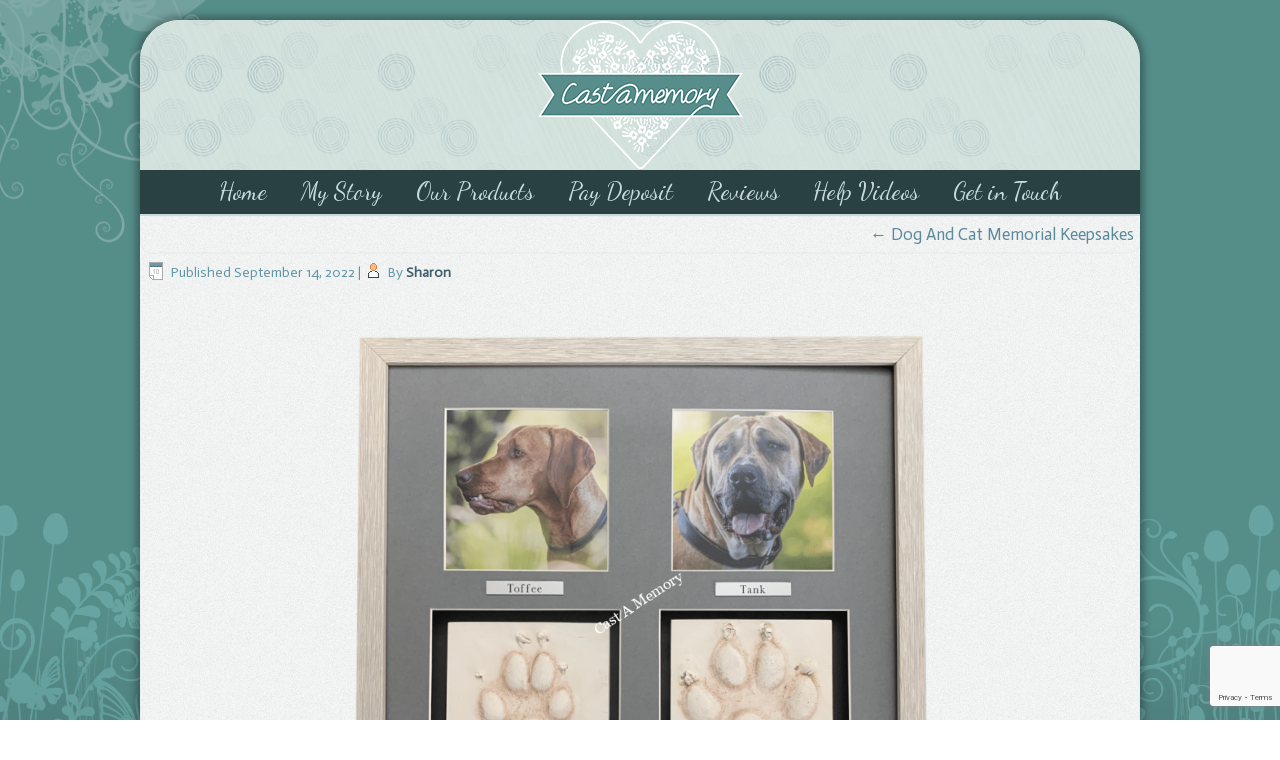

--- FILE ---
content_type: text/html; charset=UTF-8
request_url: https://www.castamemory.com/products/pet-keepsake-gifts-memorials/two-dog-clay-prints-with-photos/
body_size: 12619
content:
<!DOCTYPE html>
<html dir="ltr" lang="en-US"
	prefix="og: https://ogp.me/ns#" >
<head>
    	
<meta name="google-site-verification" content="6IveooD-waV92eaN5aYyKLsmSg4RgxaAFzAnSDgE3Kg" />
<meta charset="UTF-8" />

<meta name="viewport" content="initial-scale = 1.0, maximum-scale = 1.0, user-scalable = no, width = device-width" />
<!--[if lt IE 9]><script src="https://html5shiv.googlecode.com/svn/trunk/html5.js"></script><![endif]-->

<link rel="stylesheet" href="https://www.castamemory.com/wp-content/themes/castamemory1-child/style.css?v3" media="screen" />
<link rel="pingback" href="https://www.castamemory.com/xmlrpc.php" />

		<!-- All in One SEO 4.3.9 - aioseo.com -->
		<title>two dog clay prints with photos - Cast A Memory</title>
		<meta name="robots" content="max-image-preview:large" />
		<link rel="canonical" href="https://www.castamemory.com/products/pet-keepsake-gifts-memorials/two-dog-clay-prints-with-photos/" />
		<meta name="generator" content="All in One SEO (AIOSEO) 4.3.9" />
		<meta property="og:locale" content="en_US" />
		<meta property="og:site_name" content="Cast A Memory - Essex Personalised gifts and keepsakes for new baby and Dogs" />
		<meta property="og:type" content="article" />
		<meta property="og:title" content="two dog clay prints with photos - Cast A Memory" />
		<meta property="og:url" content="https://www.castamemory.com/products/pet-keepsake-gifts-memorials/two-dog-clay-prints-with-photos/" />
		<meta property="og:image" content="https://www.castamemory.com/wp-content/uploads/cam-logo.png" />
		<meta property="og:image:secure_url" content="https://www.castamemory.com/wp-content/uploads/cam-logo.png" />
		<meta property="og:image:width" content="709" />
		<meta property="og:image:height" content="709" />
		<meta property="article:published_time" content="2022-09-14T14:20:03+00:00" />
		<meta property="article:modified_time" content="2022-09-14T14:20:28+00:00" />
		<meta property="article:publisher" content="https://www.facebook.com/castamemory.uk" />
		<meta name="twitter:card" content="summary" />
		<meta name="twitter:site" content="@CastAMemory" />
		<meta name="twitter:title" content="two dog clay prints with photos - Cast A Memory" />
		<meta name="twitter:creator" content="@CastAMemory" />
		<meta name="twitter:image" content="https://www.castamemory.com/wp-content/uploads/cam-logo.png" />
		<script type="application/ld+json" class="aioseo-schema">
			{"@context":"https:\/\/schema.org","@graph":[{"@type":"BreadcrumbList","@id":"https:\/\/www.castamemory.com\/products\/pet-keepsake-gifts-memorials\/two-dog-clay-prints-with-photos\/#breadcrumblist","itemListElement":[{"@type":"ListItem","@id":"https:\/\/www.castamemory.com\/#listItem","position":1,"item":{"@type":"WebPage","@id":"https:\/\/www.castamemory.com\/","name":"Home","description":"Personalised keepsakes including, Pet memorial, bereavement hand castings, baby hand and feet casts, baby clay impressions and animal paw prints in clay and fingerprint jewellery","url":"https:\/\/www.castamemory.com\/"},"nextItem":"https:\/\/www.castamemory.com\/products\/pet-keepsake-gifts-memorials\/two-dog-clay-prints-with-photos\/#listItem"},{"@type":"ListItem","@id":"https:\/\/www.castamemory.com\/products\/pet-keepsake-gifts-memorials\/two-dog-clay-prints-with-photos\/#listItem","position":2,"item":{"@type":"WebPage","@id":"https:\/\/www.castamemory.com\/products\/pet-keepsake-gifts-memorials\/two-dog-clay-prints-with-photos\/","name":"two dog clay prints with photos","url":"https:\/\/www.castamemory.com\/products\/pet-keepsake-gifts-memorials\/two-dog-clay-prints-with-photos\/"},"previousItem":"https:\/\/www.castamemory.com\/#listItem"}]},{"@type":"ItemPage","@id":"https:\/\/www.castamemory.com\/products\/pet-keepsake-gifts-memorials\/two-dog-clay-prints-with-photos\/#itempage","url":"https:\/\/www.castamemory.com\/products\/pet-keepsake-gifts-memorials\/two-dog-clay-prints-with-photos\/","name":"two dog clay prints with photos - Cast A Memory","inLanguage":"en-US","isPartOf":{"@id":"https:\/\/www.castamemory.com\/#website"},"breadcrumb":{"@id":"https:\/\/www.castamemory.com\/products\/pet-keepsake-gifts-memorials\/two-dog-clay-prints-with-photos\/#breadcrumblist"},"datePublished":"2022-09-14T14:20:03+01:00","dateModified":"2022-09-14T14:20:28+01:00"},{"@type":"Organization","@id":"https:\/\/www.castamemory.com\/#organization","name":"Cast A Memory","url":"https:\/\/www.castamemory.com\/","sameAs":["https:\/\/www.facebook.com\/castamemory.uk","https:\/\/twitter.com\/CastAMemory","https:\/\/www.instagram.com\/castamemoryuk\/","https:\/\/www.youtube.com\/channel\/UCemthIVGshx6B1gtmbel8Hw"],"contactPoint":{"@type":"ContactPoint","telephone":"+441787383555","contactType":"Sales"}},{"@type":"WebSite","@id":"https:\/\/www.castamemory.com\/#website","url":"https:\/\/www.castamemory.com\/","name":"Cast A Memory","description":"Essex Personalised gifts and keepsakes for new baby and Dogs","inLanguage":"en-US","publisher":{"@id":"https:\/\/www.castamemory.com\/#organization"}}]}
		</script>
		<!-- All in One SEO -->

<link rel='dns-prefetch' href='//fonts.googleapis.com' />
<link rel="alternate" type="application/rss+xml" title="Cast A Memory &raquo; Feed" href="https://www.castamemory.com/feed/" />
<link rel="alternate" type="application/rss+xml" title="Cast A Memory &raquo; Comments Feed" href="https://www.castamemory.com/comments/feed/" />
<link rel="alternate" type="application/rss+xml" title="Cast A Memory &raquo; two dog clay prints with photos Comments Feed" href="https://www.castamemory.com/products/pet-keepsake-gifts-memorials/two-dog-clay-prints-with-photos/feed/" />
		<!-- This site uses the Google Analytics by MonsterInsights plugin v8.15 - Using Analytics tracking - https://www.monsterinsights.com/ -->
							<script src="//www.googletagmanager.com/gtag/js?id=G-RJHSBH9MZV"  data-cfasync="false" data-wpfc-render="false" type="text/javascript" async></script>
			<script data-cfasync="false" data-wpfc-render="false" type="text/javascript">
				var mi_version = '8.15';
				var mi_track_user = true;
				var mi_no_track_reason = '';
				
								var disableStrs = [
										'ga-disable-G-RJHSBH9MZV',
														];

				/* Function to detect opted out users */
				function __gtagTrackerIsOptedOut() {
					for (var index = 0; index < disableStrs.length; index++) {
						if (document.cookie.indexOf(disableStrs[index] + '=true') > -1) {
							return true;
						}
					}

					return false;
				}

				/* Disable tracking if the opt-out cookie exists. */
				if (__gtagTrackerIsOptedOut()) {
					for (var index = 0; index < disableStrs.length; index++) {
						window[disableStrs[index]] = true;
					}
				}

				/* Opt-out function */
				function __gtagTrackerOptout() {
					for (var index = 0; index < disableStrs.length; index++) {
						document.cookie = disableStrs[index] + '=true; expires=Thu, 31 Dec 2099 23:59:59 UTC; path=/';
						window[disableStrs[index]] = true;
					}
				}

				if ('undefined' === typeof gaOptout) {
					function gaOptout() {
						__gtagTrackerOptout();
					}
				}
								window.dataLayer = window.dataLayer || [];

				window.MonsterInsightsDualTracker = {
					helpers: {},
					trackers: {},
				};
				if (mi_track_user) {
					function __gtagDataLayer() {
						dataLayer.push(arguments);
					}

					function __gtagTracker(type, name, parameters) {
						if (!parameters) {
							parameters = {};
						}

						if (parameters.send_to) {
							__gtagDataLayer.apply(null, arguments);
							return;
						}

						if (type === 'event') {
														parameters.send_to = monsterinsights_frontend.v4_id;
							var hookName = name;
							if (typeof parameters['event_category'] !== 'undefined') {
								hookName = parameters['event_category'] + ':' + name;
							}

							if (typeof MonsterInsightsDualTracker.trackers[hookName] !== 'undefined') {
								MonsterInsightsDualTracker.trackers[hookName](parameters);
							} else {
								__gtagDataLayer('event', name, parameters);
							}
							
													} else {
							__gtagDataLayer.apply(null, arguments);
						}
					}

					__gtagTracker('js', new Date());
					__gtagTracker('set', {
						'developer_id.dZGIzZG': true,
											});
										__gtagTracker('config', 'G-RJHSBH9MZV', {"forceSSL":"true"} );
															window.gtag = __gtagTracker;										(function () {
						/* https://developers.google.com/analytics/devguides/collection/analyticsjs/ */
						/* ga and __gaTracker compatibility shim. */
						var noopfn = function () {
							return null;
						};
						var newtracker = function () {
							return new Tracker();
						};
						var Tracker = function () {
							return null;
						};
						var p = Tracker.prototype;
						p.get = noopfn;
						p.set = noopfn;
						p.send = function () {
							var args = Array.prototype.slice.call(arguments);
							args.unshift('send');
							__gaTracker.apply(null, args);
						};
						var __gaTracker = function () {
							var len = arguments.length;
							if (len === 0) {
								return;
							}
							var f = arguments[len - 1];
							if (typeof f !== 'object' || f === null || typeof f.hitCallback !== 'function') {
								if ('send' === arguments[0]) {
									var hitConverted, hitObject = false, action;
									if ('event' === arguments[1]) {
										if ('undefined' !== typeof arguments[3]) {
											hitObject = {
												'eventAction': arguments[3],
												'eventCategory': arguments[2],
												'eventLabel': arguments[4],
												'value': arguments[5] ? arguments[5] : 1,
											}
										}
									}
									if ('pageview' === arguments[1]) {
										if ('undefined' !== typeof arguments[2]) {
											hitObject = {
												'eventAction': 'page_view',
												'page_path': arguments[2],
											}
										}
									}
									if (typeof arguments[2] === 'object') {
										hitObject = arguments[2];
									}
									if (typeof arguments[5] === 'object') {
										Object.assign(hitObject, arguments[5]);
									}
									if ('undefined' !== typeof arguments[1].hitType) {
										hitObject = arguments[1];
										if ('pageview' === hitObject.hitType) {
											hitObject.eventAction = 'page_view';
										}
									}
									if (hitObject) {
										action = 'timing' === arguments[1].hitType ? 'timing_complete' : hitObject.eventAction;
										hitConverted = mapArgs(hitObject);
										__gtagTracker('event', action, hitConverted);
									}
								}
								return;
							}

							function mapArgs(args) {
								var arg, hit = {};
								var gaMap = {
									'eventCategory': 'event_category',
									'eventAction': 'event_action',
									'eventLabel': 'event_label',
									'eventValue': 'event_value',
									'nonInteraction': 'non_interaction',
									'timingCategory': 'event_category',
									'timingVar': 'name',
									'timingValue': 'value',
									'timingLabel': 'event_label',
									'page': 'page_path',
									'location': 'page_location',
									'title': 'page_title',
								};
								for (arg in args) {
																		if (!(!args.hasOwnProperty(arg) || !gaMap.hasOwnProperty(arg))) {
										hit[gaMap[arg]] = args[arg];
									} else {
										hit[arg] = args[arg];
									}
								}
								return hit;
							}

							try {
								f.hitCallback();
							} catch (ex) {
							}
						};
						__gaTracker.create = newtracker;
						__gaTracker.getByName = newtracker;
						__gaTracker.getAll = function () {
							return [];
						};
						__gaTracker.remove = noopfn;
						__gaTracker.loaded = true;
						window['__gaTracker'] = __gaTracker;
					})();
									} else {
										console.log("");
					(function () {
						function __gtagTracker() {
							return null;
						}

						window['__gtagTracker'] = __gtagTracker;
						window['gtag'] = __gtagTracker;
					})();
									}
			</script>
				<!-- / Google Analytics by MonsterInsights -->
		<script type="text/javascript">
window._wpemojiSettings = {"baseUrl":"https:\/\/s.w.org\/images\/core\/emoji\/14.0.0\/72x72\/","ext":".png","svgUrl":"https:\/\/s.w.org\/images\/core\/emoji\/14.0.0\/svg\/","svgExt":".svg","source":{"concatemoji":"https:\/\/www.castamemory.com\/wp-includes\/js\/wp-emoji-release.min.js?ver=6.2.8"}};
/*! This file is auto-generated */
!function(e,a,t){var n,r,o,i=a.createElement("canvas"),p=i.getContext&&i.getContext("2d");function s(e,t){p.clearRect(0,0,i.width,i.height),p.fillText(e,0,0);e=i.toDataURL();return p.clearRect(0,0,i.width,i.height),p.fillText(t,0,0),e===i.toDataURL()}function c(e){var t=a.createElement("script");t.src=e,t.defer=t.type="text/javascript",a.getElementsByTagName("head")[0].appendChild(t)}for(o=Array("flag","emoji"),t.supports={everything:!0,everythingExceptFlag:!0},r=0;r<o.length;r++)t.supports[o[r]]=function(e){if(p&&p.fillText)switch(p.textBaseline="top",p.font="600 32px Arial",e){case"flag":return s("\ud83c\udff3\ufe0f\u200d\u26a7\ufe0f","\ud83c\udff3\ufe0f\u200b\u26a7\ufe0f")?!1:!s("\ud83c\uddfa\ud83c\uddf3","\ud83c\uddfa\u200b\ud83c\uddf3")&&!s("\ud83c\udff4\udb40\udc67\udb40\udc62\udb40\udc65\udb40\udc6e\udb40\udc67\udb40\udc7f","\ud83c\udff4\u200b\udb40\udc67\u200b\udb40\udc62\u200b\udb40\udc65\u200b\udb40\udc6e\u200b\udb40\udc67\u200b\udb40\udc7f");case"emoji":return!s("\ud83e\udef1\ud83c\udffb\u200d\ud83e\udef2\ud83c\udfff","\ud83e\udef1\ud83c\udffb\u200b\ud83e\udef2\ud83c\udfff")}return!1}(o[r]),t.supports.everything=t.supports.everything&&t.supports[o[r]],"flag"!==o[r]&&(t.supports.everythingExceptFlag=t.supports.everythingExceptFlag&&t.supports[o[r]]);t.supports.everythingExceptFlag=t.supports.everythingExceptFlag&&!t.supports.flag,t.DOMReady=!1,t.readyCallback=function(){t.DOMReady=!0},t.supports.everything||(n=function(){t.readyCallback()},a.addEventListener?(a.addEventListener("DOMContentLoaded",n,!1),e.addEventListener("load",n,!1)):(e.attachEvent("onload",n),a.attachEvent("onreadystatechange",function(){"complete"===a.readyState&&t.readyCallback()})),(e=t.source||{}).concatemoji?c(e.concatemoji):e.wpemoji&&e.twemoji&&(c(e.twemoji),c(e.wpemoji)))}(window,document,window._wpemojiSettings);
</script>
<style type="text/css">
img.wp-smiley,
img.emoji {
	display: inline !important;
	border: none !important;
	box-shadow: none !important;
	height: 1em !important;
	width: 1em !important;
	margin: 0 0.07em !important;
	vertical-align: -0.1em !important;
	background: none !important;
	padding: 0 !important;
}
</style>
	<link rel='stylesheet' id='wp-block-library-css' href='https://www.castamemory.com/wp-includes/css/dist/block-library/style.min.css?ver=6.2.8' type='text/css' media='all' />
<link rel='stylesheet' id='classic-theme-styles-css' href='https://www.castamemory.com/wp-includes/css/classic-themes.min.css?ver=6.2.8' type='text/css' media='all' />
<style id='global-styles-inline-css' type='text/css'>
body{--wp--preset--color--black: #000000;--wp--preset--color--cyan-bluish-gray: #abb8c3;--wp--preset--color--white: #ffffff;--wp--preset--color--pale-pink: #f78da7;--wp--preset--color--vivid-red: #cf2e2e;--wp--preset--color--luminous-vivid-orange: #ff6900;--wp--preset--color--luminous-vivid-amber: #fcb900;--wp--preset--color--light-green-cyan: #7bdcb5;--wp--preset--color--vivid-green-cyan: #00d084;--wp--preset--color--pale-cyan-blue: #8ed1fc;--wp--preset--color--vivid-cyan-blue: #0693e3;--wp--preset--color--vivid-purple: #9b51e0;--wp--preset--gradient--vivid-cyan-blue-to-vivid-purple: linear-gradient(135deg,rgba(6,147,227,1) 0%,rgb(155,81,224) 100%);--wp--preset--gradient--light-green-cyan-to-vivid-green-cyan: linear-gradient(135deg,rgb(122,220,180) 0%,rgb(0,208,130) 100%);--wp--preset--gradient--luminous-vivid-amber-to-luminous-vivid-orange: linear-gradient(135deg,rgba(252,185,0,1) 0%,rgba(255,105,0,1) 100%);--wp--preset--gradient--luminous-vivid-orange-to-vivid-red: linear-gradient(135deg,rgba(255,105,0,1) 0%,rgb(207,46,46) 100%);--wp--preset--gradient--very-light-gray-to-cyan-bluish-gray: linear-gradient(135deg,rgb(238,238,238) 0%,rgb(169,184,195) 100%);--wp--preset--gradient--cool-to-warm-spectrum: linear-gradient(135deg,rgb(74,234,220) 0%,rgb(151,120,209) 20%,rgb(207,42,186) 40%,rgb(238,44,130) 60%,rgb(251,105,98) 80%,rgb(254,248,76) 100%);--wp--preset--gradient--blush-light-purple: linear-gradient(135deg,rgb(255,206,236) 0%,rgb(152,150,240) 100%);--wp--preset--gradient--blush-bordeaux: linear-gradient(135deg,rgb(254,205,165) 0%,rgb(254,45,45) 50%,rgb(107,0,62) 100%);--wp--preset--gradient--luminous-dusk: linear-gradient(135deg,rgb(255,203,112) 0%,rgb(199,81,192) 50%,rgb(65,88,208) 100%);--wp--preset--gradient--pale-ocean: linear-gradient(135deg,rgb(255,245,203) 0%,rgb(182,227,212) 50%,rgb(51,167,181) 100%);--wp--preset--gradient--electric-grass: linear-gradient(135deg,rgb(202,248,128) 0%,rgb(113,206,126) 100%);--wp--preset--gradient--midnight: linear-gradient(135deg,rgb(2,3,129) 0%,rgb(40,116,252) 100%);--wp--preset--duotone--dark-grayscale: url('#wp-duotone-dark-grayscale');--wp--preset--duotone--grayscale: url('#wp-duotone-grayscale');--wp--preset--duotone--purple-yellow: url('#wp-duotone-purple-yellow');--wp--preset--duotone--blue-red: url('#wp-duotone-blue-red');--wp--preset--duotone--midnight: url('#wp-duotone-midnight');--wp--preset--duotone--magenta-yellow: url('#wp-duotone-magenta-yellow');--wp--preset--duotone--purple-green: url('#wp-duotone-purple-green');--wp--preset--duotone--blue-orange: url('#wp-duotone-blue-orange');--wp--preset--font-size--small: 13px;--wp--preset--font-size--medium: 20px;--wp--preset--font-size--large: 36px;--wp--preset--font-size--x-large: 42px;--wp--preset--spacing--20: 0.44rem;--wp--preset--spacing--30: 0.67rem;--wp--preset--spacing--40: 1rem;--wp--preset--spacing--50: 1.5rem;--wp--preset--spacing--60: 2.25rem;--wp--preset--spacing--70: 3.38rem;--wp--preset--spacing--80: 5.06rem;--wp--preset--shadow--natural: 6px 6px 9px rgba(0, 0, 0, 0.2);--wp--preset--shadow--deep: 12px 12px 50px rgba(0, 0, 0, 0.4);--wp--preset--shadow--sharp: 6px 6px 0px rgba(0, 0, 0, 0.2);--wp--preset--shadow--outlined: 6px 6px 0px -3px rgba(255, 255, 255, 1), 6px 6px rgba(0, 0, 0, 1);--wp--preset--shadow--crisp: 6px 6px 0px rgba(0, 0, 0, 1);}:where(.is-layout-flex){gap: 0.5em;}body .is-layout-flow > .alignleft{float: left;margin-inline-start: 0;margin-inline-end: 2em;}body .is-layout-flow > .alignright{float: right;margin-inline-start: 2em;margin-inline-end: 0;}body .is-layout-flow > .aligncenter{margin-left: auto !important;margin-right: auto !important;}body .is-layout-constrained > .alignleft{float: left;margin-inline-start: 0;margin-inline-end: 2em;}body .is-layout-constrained > .alignright{float: right;margin-inline-start: 2em;margin-inline-end: 0;}body .is-layout-constrained > .aligncenter{margin-left: auto !important;margin-right: auto !important;}body .is-layout-constrained > :where(:not(.alignleft):not(.alignright):not(.alignfull)){max-width: var(--wp--style--global--content-size);margin-left: auto !important;margin-right: auto !important;}body .is-layout-constrained > .alignwide{max-width: var(--wp--style--global--wide-size);}body .is-layout-flex{display: flex;}body .is-layout-flex{flex-wrap: wrap;align-items: center;}body .is-layout-flex > *{margin: 0;}:where(.wp-block-columns.is-layout-flex){gap: 2em;}.has-black-color{color: var(--wp--preset--color--black) !important;}.has-cyan-bluish-gray-color{color: var(--wp--preset--color--cyan-bluish-gray) !important;}.has-white-color{color: var(--wp--preset--color--white) !important;}.has-pale-pink-color{color: var(--wp--preset--color--pale-pink) !important;}.has-vivid-red-color{color: var(--wp--preset--color--vivid-red) !important;}.has-luminous-vivid-orange-color{color: var(--wp--preset--color--luminous-vivid-orange) !important;}.has-luminous-vivid-amber-color{color: var(--wp--preset--color--luminous-vivid-amber) !important;}.has-light-green-cyan-color{color: var(--wp--preset--color--light-green-cyan) !important;}.has-vivid-green-cyan-color{color: var(--wp--preset--color--vivid-green-cyan) !important;}.has-pale-cyan-blue-color{color: var(--wp--preset--color--pale-cyan-blue) !important;}.has-vivid-cyan-blue-color{color: var(--wp--preset--color--vivid-cyan-blue) !important;}.has-vivid-purple-color{color: var(--wp--preset--color--vivid-purple) !important;}.has-black-background-color{background-color: var(--wp--preset--color--black) !important;}.has-cyan-bluish-gray-background-color{background-color: var(--wp--preset--color--cyan-bluish-gray) !important;}.has-white-background-color{background-color: var(--wp--preset--color--white) !important;}.has-pale-pink-background-color{background-color: var(--wp--preset--color--pale-pink) !important;}.has-vivid-red-background-color{background-color: var(--wp--preset--color--vivid-red) !important;}.has-luminous-vivid-orange-background-color{background-color: var(--wp--preset--color--luminous-vivid-orange) !important;}.has-luminous-vivid-amber-background-color{background-color: var(--wp--preset--color--luminous-vivid-amber) !important;}.has-light-green-cyan-background-color{background-color: var(--wp--preset--color--light-green-cyan) !important;}.has-vivid-green-cyan-background-color{background-color: var(--wp--preset--color--vivid-green-cyan) !important;}.has-pale-cyan-blue-background-color{background-color: var(--wp--preset--color--pale-cyan-blue) !important;}.has-vivid-cyan-blue-background-color{background-color: var(--wp--preset--color--vivid-cyan-blue) !important;}.has-vivid-purple-background-color{background-color: var(--wp--preset--color--vivid-purple) !important;}.has-black-border-color{border-color: var(--wp--preset--color--black) !important;}.has-cyan-bluish-gray-border-color{border-color: var(--wp--preset--color--cyan-bluish-gray) !important;}.has-white-border-color{border-color: var(--wp--preset--color--white) !important;}.has-pale-pink-border-color{border-color: var(--wp--preset--color--pale-pink) !important;}.has-vivid-red-border-color{border-color: var(--wp--preset--color--vivid-red) !important;}.has-luminous-vivid-orange-border-color{border-color: var(--wp--preset--color--luminous-vivid-orange) !important;}.has-luminous-vivid-amber-border-color{border-color: var(--wp--preset--color--luminous-vivid-amber) !important;}.has-light-green-cyan-border-color{border-color: var(--wp--preset--color--light-green-cyan) !important;}.has-vivid-green-cyan-border-color{border-color: var(--wp--preset--color--vivid-green-cyan) !important;}.has-pale-cyan-blue-border-color{border-color: var(--wp--preset--color--pale-cyan-blue) !important;}.has-vivid-cyan-blue-border-color{border-color: var(--wp--preset--color--vivid-cyan-blue) !important;}.has-vivid-purple-border-color{border-color: var(--wp--preset--color--vivid-purple) !important;}.has-vivid-cyan-blue-to-vivid-purple-gradient-background{background: var(--wp--preset--gradient--vivid-cyan-blue-to-vivid-purple) !important;}.has-light-green-cyan-to-vivid-green-cyan-gradient-background{background: var(--wp--preset--gradient--light-green-cyan-to-vivid-green-cyan) !important;}.has-luminous-vivid-amber-to-luminous-vivid-orange-gradient-background{background: var(--wp--preset--gradient--luminous-vivid-amber-to-luminous-vivid-orange) !important;}.has-luminous-vivid-orange-to-vivid-red-gradient-background{background: var(--wp--preset--gradient--luminous-vivid-orange-to-vivid-red) !important;}.has-very-light-gray-to-cyan-bluish-gray-gradient-background{background: var(--wp--preset--gradient--very-light-gray-to-cyan-bluish-gray) !important;}.has-cool-to-warm-spectrum-gradient-background{background: var(--wp--preset--gradient--cool-to-warm-spectrum) !important;}.has-blush-light-purple-gradient-background{background: var(--wp--preset--gradient--blush-light-purple) !important;}.has-blush-bordeaux-gradient-background{background: var(--wp--preset--gradient--blush-bordeaux) !important;}.has-luminous-dusk-gradient-background{background: var(--wp--preset--gradient--luminous-dusk) !important;}.has-pale-ocean-gradient-background{background: var(--wp--preset--gradient--pale-ocean) !important;}.has-electric-grass-gradient-background{background: var(--wp--preset--gradient--electric-grass) !important;}.has-midnight-gradient-background{background: var(--wp--preset--gradient--midnight) !important;}.has-small-font-size{font-size: var(--wp--preset--font-size--small) !important;}.has-medium-font-size{font-size: var(--wp--preset--font-size--medium) !important;}.has-large-font-size{font-size: var(--wp--preset--font-size--large) !important;}.has-x-large-font-size{font-size: var(--wp--preset--font-size--x-large) !important;}
.wp-block-navigation a:where(:not(.wp-element-button)){color: inherit;}
:where(.wp-block-columns.is-layout-flex){gap: 2em;}
.wp-block-pullquote{font-size: 1.5em;line-height: 1.6;}
</style>
<link rel='stylesheet' id='contact-form-7-css' href='https://www.castamemory.com/wp-content/plugins/contact-form-7/includes/css/styles.css?ver=5.7.7' type='text/css' media='all' />
<link rel='stylesheet' id='slideshow-jquery-image-gallery-stylesheet_functional-css' href='https://www.castamemory.com/wp-content/plugins/slideshow-jquery-image-gallery/style/SlideshowPlugin/functional.css?ver=2.3.1' type='text/css' media='all' />
<link rel='stylesheet' id='slideshow-jquery-image-gallery-ajax-stylesheet_style-light-css' href='https://www.castamemory.com/wp-admin/admin-ajax.php?action=slideshow_jquery_image_gallery_load_stylesheet&#038;style=style-light&#038;ver=2.3.1' type='text/css' media='all' />
<link rel='stylesheet' id='slideshow-jquery-image-gallery-ajax-stylesheet_style-dark-css' href='https://www.castamemory.com/wp-admin/admin-ajax.php?action=slideshow_jquery_image_gallery_load_stylesheet&#038;style=style-dark&#038;ver=2.3.1' type='text/css' media='all' />
<link rel='stylesheet' id='slideshow-jquery-image-gallery-ajax-stylesheet_slideshow-jquery-image-gallery-custom-styles_1-css' href='https://www.castamemory.com/wp-admin/admin-ajax.php?action=slideshow_jquery_image_gallery_load_stylesheet&#038;style=slideshow-jquery-image-gallery-custom-styles_1&#038;ver=1402995435' type='text/css' media='all' />
<link rel='stylesheet' id='wp-review-slider-pro-public_combine-css' href='https://www.castamemory.com/wp-content/plugins/wp-google-places-review-slider/public/css/wprev-public_combine.css?ver=12.5' type='text/css' media='all' />
<link rel='stylesheet' id='hfe-style-css' href='https://www.castamemory.com/wp-content/plugins/header-footer-elementor/assets/css/header-footer-elementor.css?ver=1.6.14' type='text/css' media='all' />
<link rel='stylesheet' id='elementor-icons-css' href='https://www.castamemory.com/wp-content/plugins/elementor/assets/lib/eicons/css/elementor-icons.min.css?ver=5.20.0' type='text/css' media='all' />
<link rel='stylesheet' id='elementor-frontend-css' href='https://www.castamemory.com/wp-content/plugins/elementor/assets/css/frontend.min.css?ver=3.14.0' type='text/css' media='all' />
<link rel='stylesheet' id='swiper-css' href='https://www.castamemory.com/wp-content/plugins/elementor/assets/lib/swiper/css/swiper.min.css?ver=5.3.6' type='text/css' media='all' />
<link rel='stylesheet' id='elementor-post-3745-css' href='https://www.castamemory.com/wp-content/uploads/elementor/css/post-3745.css?ver=1687186345' type='text/css' media='all' />
<link rel='stylesheet' id='elementor-global-css' href='https://www.castamemory.com/wp-content/uploads/elementor/css/global.css?ver=1687186346' type='text/css' media='all' />
<link rel='stylesheet' id='elementor-post-4524-css' href='https://www.castamemory.com/wp-content/uploads/elementor/css/post-4524.css?ver=1687186346' type='text/css' media='all' />
<link rel='stylesheet' id='hfe-widgets-style-css' href='https://www.castamemory.com/wp-content/plugins/header-footer-elementor/inc/widgets-css/frontend.css?ver=1.6.14' type='text/css' media='all' />
<link rel='stylesheet' id='elementor-post-3843-css' href='https://www.castamemory.com/wp-content/uploads/elementor/css/post-3843.css?ver=1687186346' type='text/css' media='all' />
<link rel='stylesheet' id='parent-style-css' href='https://www.castamemory.com/wp-content/themes/castamemory1/style.css?ver=6.2.8' type='text/css' media='all' />
<!--[if lte IE 7]>
<link rel='stylesheet' id='style.ie7.css-css' href='https://www.castamemory.com/wp-content/themes/castamemory1/style.ie7.css?ver=6.2.8' type='text/css' media='screen' />
<![endif]-->
<link rel='stylesheet' id='style.responsive.css-css' href='https://www.castamemory.com/wp-content/themes/castamemory1/style.responsive.css?ver=6.2.8' type='text/css' media='all' />
<link rel='stylesheet' id='css-css' href='https://fonts.googleapis.com/css?family=Dancing+Script%7CActor&#038;subset=latin&#038;ver=6.2.8' type='text/css' media='all' />
<link rel='stylesheet' id='google-fonts-1-css' href='https://fonts.googleapis.com/css?family=Roboto%3A100%2C100italic%2C200%2C200italic%2C300%2C300italic%2C400%2C400italic%2C500%2C500italic%2C600%2C600italic%2C700%2C700italic%2C800%2C800italic%2C900%2C900italic%7CRoboto+Slab%3A100%2C100italic%2C200%2C200italic%2C300%2C300italic%2C400%2C400italic%2C500%2C500italic%2C600%2C600italic%2C700%2C700italic%2C800%2C800italic%2C900%2C900italic%7CDancing+Script%3A100%2C100italic%2C200%2C200italic%2C300%2C300italic%2C400%2C400italic%2C500%2C500italic%2C600%2C600italic%2C700%2C700italic%2C800%2C800italic%2C900%2C900italic&#038;display=auto&#038;ver=6.2.8' type='text/css' media='all' />
<link rel='stylesheet' id='elementor-icons-shared-0-css' href='https://www.castamemory.com/wp-content/plugins/elementor/assets/lib/font-awesome/css/fontawesome.min.css?ver=5.15.3' type='text/css' media='all' />
<link rel='stylesheet' id='elementor-icons-fa-brands-css' href='https://www.castamemory.com/wp-content/plugins/elementor/assets/lib/font-awesome/css/brands.min.css?ver=5.15.3' type='text/css' media='all' />
<link rel="preconnect" href="https://fonts.gstatic.com/" crossorigin><script type='text/javascript' src='https://www.castamemory.com/wp-content/plugins/google-analytics-for-wordpress/assets/js/frontend-gtag.min.js?ver=8.15' id='monsterinsights-frontend-script-js'></script>
<script data-cfasync="false" data-wpfc-render="false" type="text/javascript" id='monsterinsights-frontend-script-js-extra'>/* <![CDATA[ */
var monsterinsights_frontend = {"js_events_tracking":"true","download_extensions":"doc,pdf,ppt,zip,xls,docx,pptx,xlsx","inbound_paths":"[]","home_url":"https:\/\/www.castamemory.com","hash_tracking":"false","ua":"","v4_id":"G-RJHSBH9MZV"};/* ]]> */
</script>
<script type='text/javascript' src='https://www.castamemory.com/wp-content/themes/castamemory1/jquery.js?ver=6.2.8' id='jquery-js'></script>
<script type='text/javascript' src='https://www.castamemory.com/wp-content/themes/castamemory1/jquery-migrate-1.1.1.js?ver=6.2.8' id='jquery_migrate-js'></script>
<script type='text/javascript' src='https://www.castamemory.com/wp-content/themes/castamemory1/script.js?ver=6.2.8' id='script.js-js'></script>
<script type='text/javascript' src='https://www.castamemory.com/wp-content/themes/castamemory1/script.responsive.js?ver=6.2.8' id='script.responsive.js-js'></script>
<link rel="https://api.w.org/" href="https://www.castamemory.com/wp-json/" /><link rel="alternate" type="application/json" href="https://www.castamemory.com/wp-json/wp/v2/media/6480" /><link rel="EditURI" type="application/rsd+xml" title="RSD" href="https://www.castamemory.com/xmlrpc.php?rsd" />
<link rel="wlwmanifest" type="application/wlwmanifest+xml" href="https://www.castamemory.com/wp-includes/wlwmanifest.xml" />
<link rel='shortlink' href='https://www.castamemory.com/?p=6480' />
<link rel="alternate" type="application/json+oembed" href="https://www.castamemory.com/wp-json/oembed/1.0/embed?url=https%3A%2F%2Fwww.castamemory.com%2Fproducts%2Fpet-keepsake-gifts-memorials%2Ftwo-dog-clay-prints-with-photos%2F" />



<link rel='home' href='https://www.castamemory.com/' /><meta name="generator" content="Elementor 3.14.0; features: e_dom_optimization, a11y_improvements, additional_custom_breakpoints; settings: css_print_method-external, google_font-enabled, font_display-auto">
		<style type="text/css" id="wp-custom-css">
			.cam-nav .cam-menu-btn {
    float: right;
    border: 1px solid #404040;
	border-radius: 3px;
	width:35px;
	
}

.cam-nav .cam-menu-btn hover {
    background:red
	
}

.cam-sidebar1 {display: none}

.cam-postheader {display:none}		</style>
		<script>
function showMap(){
var map = $('#map-wrapper'),
content = '<iframe src="https://www.google.com/maps/embed?pb=!1m18!1m12!1m3!1d2459.2905993925806!2d0.6452339999999945!3d51.946892!2m3!1f0!2f0!3f0!3m2!1i1024!2i768!4f13.1!3m3!1m2!1s0x47d8f9686941bc25%3A0xefe79b4aa089a062!2sCast+A+Memory!5e0!3m2!1sen!2suk!4v1403019550347" frameborder="0" style="width:100%;height:400px;border:0"></iframe>';

map.slideToggle('fast',function(){ map.html(content) });
}

function showEngrv(t){
var i = $('#engrv-txt'),
r = $('.engrv-row'),
v = $(t).val();

if(v == 'With Engraving'){
r.fadeIn();
}
else{
r.fadeOut();
i.val('');
}
}
</script>
</head>
<body class="attachment attachment-template-default attachmentid-6480 attachment-png ehf-footer ehf-template-castamemory1 ehf-stylesheet-castamemory1-child elementor-default elementor-kit-3745">

<div id="cam-main">
    <div class="cam-sheet clearfix">

<header class="cam-header clickable">

    <div class="cam-shapes">
        
            </div>






                
                    
<div class="reslogo"></div></header>

<nav class="cam-nav">
    
<ul class="cam-hmenu menu-85">
	<li class="menu-item-6793"><a title="Home" href="https://www.castamemory.com">Home</a>
	</li>
	<li class="menu-item-6794"><a title="My Story" href="https://www.castamemory.com/about/">My Story</a>
	</li>
	<li class="menu-item-6795"><a title="Our Products" href="https://www.castamemory.com/products/">Our Products</a>
	<ul>
		<li class="menu-item-6796"><a title="Gift Inspiration" href="https://www.castamemory.com/products/">Gift Inspiration</a>
		</li>
		<li class="menu-item-6900"><a title="Baby Hand &amp; Foot Impressions" href="https://www.castamemory.com/products/baby-clay-prints-essex/">Baby Hand &#038; Foot Impressions</a>
		</li>
		<li class="menu-item-6799"><a title="Life Casting &gt;" href="https://www.castamemory.com/products/life-casting/">Life Casting ></a>
		<ul>
			<li class="menu-item-6801"><a title="- Baby" href="https://www.castamemory.com/products/life-casting/baby-hand-foot-casting/">&#8211; Baby</a>
			</li>
			<li class="menu-item-6802"><a title="- Family and Couples" href="https://www.castamemory.com/products/life-casting/family-couples-life-casting/">&#8211; Family and Couples</a>
			</li>
			<li class="menu-item-6800"><a title="- Bereavement &amp; Memorial" href="https://www.castamemory.com/products/life-casting/bereavement-memorial-life-casting/">&#8211; Bereavement &#038; Memorial</a>
			</li>
		</ul>
		</li>
		<li class="menu-item-6798"><a title="Pet Keepsakes &amp; Memorials" href="https://www.castamemory.com/products/pet-keepsake-gifts-memorials/">Pet Keepsakes &#038; Memorials</a>
		</li>
		<li class="menu-item-6803"><a title="Personalised Silver Jewellery" href="https://www.castamemory.com/products/personalised-silver-jewellery/">Personalised Silver Jewellery</a>
		</li>
		<li class="menu-item-6876"><a title="Specialist Framing &gt;" href="https://www.castamemory.com/products/specialist-keepsake-framing/">Specialist Framing ></a>
		<ul>
			<li class="menu-item-6877"><a title="- Keepsakes" href="https://www.castamemory.com/specialist-keepsake-framing/#keepsake-framing">&#8211; Keepsakes</a>
			</li>
			<li class="menu-item-6878"><a title="- Baby Shoes" href="https://www.castamemory.com/specialist-keepsake-framing/#baby-first-shoes">&#8211; Baby Shoes</a>
			</li>
			<li class="menu-item-6879"><a title="- War Medals" href="https://www.castamemory.com/specialist-keepsake-framing/#medal-framing">&#8211; War Medals</a>
			</li>
			<li class="menu-item-6880"><a title="- Achievements" href="https://www.castamemory.com/specialist-keepsake-framing/#achievement-framing">&#8211; Achievements</a>
			</li>
			<li class="menu-item-6881"><a title="- Trophies &amp; Rosettes" href="https://www.castamemory.com/specialist-keepsake-framing/#rosette-framing">&#8211; Trophies &#038; Rosettes</a>
			</li>
		</ul>
		</li>
	</ul>
	</li>
	<li class="menu-item-6808"><a title="Pay Deposit" href="https://www.castamemory.com/contact-us/#pay-deposit">Pay Deposit</a>
	</li>
	<li class="menu-item-6809"><a title="Reviews" href="https://www.castamemory.com/reviews/">Reviews</a>
	</li>
	<li class="menu-item-6810"><a title="Help Videos" href="https://www.castamemory.com/video-instructions/">Help Videos</a>
	</li>
	<li class="menu-item-6811"><a title="Get in Touch" href="https://www.castamemory.com/contact-us/">Get in Touch</a>
	</li>
</ul>
 
    </nav><div class="cam-layout-wrapper">
                <div class="cam-content-layout">
                    <div class="cam-content-layout-row">
                        
                        <div class="cam-layout-cell cam-content">
							
		<!-- Google tag (gtag.js) -->
<script async src="https://www.googletagmanager.com/gtag/js?id=G-T1ZFR4R8VT">
</script>
<script>
  window.dataLayer = window.dataLayer || [];
  function gtag(){dataLayer.push(arguments);}
  gtag('js', new Date());

  gtag('config', 'G-T1ZFR4R8VT');
</script>					
							<article class="cam-post cam-article " style="">
                                                                                                <div class="cam-postcontent clearfix"><div class="navigation">
    <div class="alignleft"></div>
    <div class="alignright"><a href="https://www.castamemory.com/products/pet-keepsake-gifts-memorials/" title="Return to Dog And Cat Memorial Keepsakes" rel="gallery"><span class="meta-nav">&larr;</span> Dog And Cat Memorial Keepsakes</a></div>
 </div></div>


</article>
		<article id="post-6480"  class="cam-post cam-article  post-6480 attachment type-attachment status-inherit hentry" style="">
                                <h1 class="cam-postheader"><a href="https://www.castamemory.com/products/pet-keepsake-gifts-memorials/two-dog-clay-prints-with-photos/" rel="bookmark" title="two dog clay prints with photos">two dog clay prints with photos</a></h1>                                                <div class="cam-postheadericons cam-metadata-icons"><span class="cam-postdateicon"><span class="date">Published</span> <span class="entry-date" title="3:20 pm">September 14, 2022</span></span> | <span class="cam-postauthoricon"><span class="author">By</span> <span class="author vcard"><a class="url fn n" href="https://www.castamemory.com/author/sharon/" title="View all posts by Sharon">Sharon</a></span></span></div>                <div class="cam-postcontent clearfix">	<p class="attachment center">
		<a href="https://www.castamemory.com/products/pet-keepsake-gifts-memorials/clay-dog-paw-prints-in-clay-framed-with-photo/" title="two dog clay prints with photos" rel="attachment">
			<img width="600" height="600" src="https://www.castamemory.com/wp-content/uploads/two-dog-clay-prints-with-photos.png?v=1694866461" class="attachment-600x9999 size-600x9999" alt="two dog clay prints with photos" decoding="async" loading="lazy" srcset="https://www.castamemory.com/wp-content/uploads/two-dog-clay-prints-with-photos.png?v=1694866461 1080w, https://www.castamemory.com/wp-content/uploads/two-dog-clay-prints-with-photos-300x300.png?v=1694866461 300w, https://www.castamemory.com/wp-content/uploads/two-dog-clay-prints-with-photos-737x737.png?v=1694866461 737w, https://www.castamemory.com/wp-content/uploads/two-dog-clay-prints-with-photos-150x150.png?v=1694866461 150w, https://www.castamemory.com/wp-content/uploads/two-dog-clay-prints-with-photos-768x768.png?v=1694866461 768w" sizes="(max-width: 600px) 100vw, 600px" />		</a>
	</p>
	<p class="center">Full size is <a href="https://www.castamemory.com/wp-content/uploads/two-dog-clay-prints-with-photos.png" title="Link to full-size image">1080 &times; 1080</a> pixels</p><div class="navigation">
    <div class="alignleft"><a href='https://www.castamemory.com/products/pet-keepsake-gifts-memorials/clay-dog-paw-prints-in-clay-framed-with-photo/'>clay dog paw prints in clay framed with photo</a> &raquo;</div>
    <div class="alignright">&laquo; <a href='https://www.castamemory.com/products/pet-keepsake-gifts-memorials/framed-dog-paw-prints-in-clay-with-photo/'>framed dog paw prints in clay with photo</a></div>
 </div></div>


</article>
		<div id="respond" class="cam-commentsform" class="comment-respond">
		<h2 id="reply-title" class="cam-postheader" class="comment-reply-title">Leave a Reply <small><a rel="nofollow" id="cancel-comment-reply-link" href="/products/pet-keepsake-gifts-memorials/two-dog-clay-prints-with-photos/#respond" style="display:none;">Cancel reply</a></small></h2><p class="must-log-in">You must be <a href="https://www.castamemory.com/wp-login.php?redirect_to=https%3A%2F%2Fwww.castamemory.com%2Fproducts%2Fpet-keepsake-gifts-memorials%2Ftwo-dog-clay-prints-with-photos%2F">logged in</a> to post a comment.</p>	</div><!-- #respond -->
				
<div class='footer-width-fixer'>		<div data-elementor-type="wp-post" data-elementor-id="3843" class="elementor elementor-3843">
									<section class="elementor-section elementor-top-section elementor-element elementor-element-f1ce0a5 elementor-hidden-phone elementor-section-boxed elementor-section-height-default elementor-section-height-default" data-id="f1ce0a5" data-element_type="section" data-settings="{&quot;background_background&quot;:&quot;classic&quot;}">
						<div class="elementor-container elementor-column-gap-default">
					<div class="elementor-column elementor-col-50 elementor-top-column elementor-element elementor-element-11807b2" data-id="11807b2" data-element_type="column" data-settings="{&quot;background_background&quot;:&quot;classic&quot;}">
			<div class="elementor-widget-wrap">
									</div>
		</div>
				<div class="elementor-column elementor-col-50 elementor-top-column elementor-element elementor-element-02ebafc" data-id="02ebafc" data-element_type="column" data-settings="{&quot;background_background&quot;:&quot;classic&quot;}">
			<div class="elementor-widget-wrap elementor-element-populated">
								<div class="elementor-element elementor-element-3a3d08f elementor-widget elementor-widget-text-editor" data-id="3a3d08f" data-element_type="widget" data-widget_type="text-editor.default">
				<div class="elementor-widget-container">
							<p style="text-align: right;"><a href="https://www.castamemory.com/home"><strong>www.castamemory.com</strong></a></p>
<p style="text-align: right;">
<strong>Telephone:</strong> 01787 383555
<p style="text-align: right;"><strong>Location:</strong> Pebmarsh Essex</p>
<p style="text-align: right;">CO9 2NS</p>						</div>
				</div>
				<div class="elementor-element elementor-element-aa99b5b elementor-shape-circle e-grid-align-right elementor-grid-0 elementor-widget elementor-widget-social-icons" data-id="aa99b5b" data-element_type="widget" data-widget_type="social-icons.default">
				<div class="elementor-widget-container">
					<div class="elementor-social-icons-wrapper elementor-grid">
							<span class="elementor-grid-item">
					<a class="elementor-icon elementor-social-icon elementor-social-icon-facebook elementor-repeater-item-fc8b5b7" href="https://www.facebook.com/castamemory.uk" target="_blank">
						<span class="elementor-screen-only">Facebook</span>
						<i class="fab fa-facebook"></i>					</a>
				</span>
							<span class="elementor-grid-item">
					<a class="elementor-icon elementor-social-icon elementor-social-icon-instagram elementor-repeater-item-5859991" href="https://www.instagram.com/castamemoryuk/" target="_blank">
						<span class="elementor-screen-only">Instagram</span>
						<i class="fab fa-instagram"></i>					</a>
				</span>
							<span class="elementor-grid-item">
					<a class="elementor-icon elementor-social-icon elementor-social-icon-twitter elementor-repeater-item-e7c5c36" href="https://twitter.com/CastAMemory" target="_blank">
						<span class="elementor-screen-only">Twitter</span>
						<i class="fab fa-twitter"></i>					</a>
				</span>
							<span class="elementor-grid-item">
					<a class="elementor-icon elementor-social-icon elementor-social-icon-youtube elementor-repeater-item-d946d98" href="https://www.youtube.com/channel/UCemthIVGshx6B1gtmbel8Hw" target="_blank">
						<span class="elementor-screen-only">Youtube</span>
						<i class="fab fa-youtube"></i>					</a>
				</span>
					</div>
				</div>
				</div>
					</div>
		</div>
							</div>
		</section>
				<section class="elementor-section elementor-top-section elementor-element elementor-element-a233f07 elementor-hidden-desktop elementor-hidden-tablet elementor-section-boxed elementor-section-height-default elementor-section-height-default" data-id="a233f07" data-element_type="section" data-settings="{&quot;background_background&quot;:&quot;classic&quot;}">
						<div class="elementor-container elementor-column-gap-default">
					<div class="elementor-column elementor-col-100 elementor-top-column elementor-element elementor-element-53313db" data-id="53313db" data-element_type="column">
			<div class="elementor-widget-wrap elementor-element-populated">
								<div class="elementor-element elementor-element-de3cdad elementor-widget elementor-widget-text-editor" data-id="de3cdad" data-element_type="widget" data-widget_type="text-editor.default">
				<div class="elementor-widget-container">
							<p><a href="https://www.castamemory.com/home"><strong>www.castamemory.com</strong></a><p>
<p>
<strong>Tel:</strong> 01787 383555</p>
<p><strong>Location:</strong> Pebmarsh Essex</p>
<p>CO9 2NS</p>						</div>
				</div>
				<div class="elementor-element elementor-element-c8ef2a8 elementor-shape-circle e-grid-align-left e-grid-align-mobile-center elementor-grid-0 elementor-widget elementor-widget-social-icons" data-id="c8ef2a8" data-element_type="widget" data-widget_type="social-icons.default">
				<div class="elementor-widget-container">
					<div class="elementor-social-icons-wrapper elementor-grid">
							<span class="elementor-grid-item">
					<a class="elementor-icon elementor-social-icon elementor-social-icon-facebook elementor-repeater-item-fc8b5b7" href="https://www.facebook.com/castamemory.uk" target="_blank">
						<span class="elementor-screen-only">Facebook</span>
						<i class="fab fa-facebook"></i>					</a>
				</span>
							<span class="elementor-grid-item">
					<a class="elementor-icon elementor-social-icon elementor-social-icon-instagram elementor-repeater-item-5859991" href="https://www.instagram.com/castamemoryuk/" target="_blank">
						<span class="elementor-screen-only">Instagram</span>
						<i class="fab fa-instagram"></i>					</a>
				</span>
							<span class="elementor-grid-item">
					<a class="elementor-icon elementor-social-icon elementor-social-icon-twitter elementor-repeater-item-e7c5c36" href="https://twitter.com/CastAMemory" target="_blank">
						<span class="elementor-screen-only">Twitter</span>
						<i class="fab fa-twitter"></i>					</a>
				</span>
							<span class="elementor-grid-item">
					<a class="elementor-icon elementor-social-icon elementor-social-icon-youtube elementor-repeater-item-d946d98" href="https://www.youtube.com/channel/UCemthIVGshx6B1gtmbel8Hw" target="_blank">
						<span class="elementor-screen-only">Youtube</span>
						<i class="fab fa-youtube"></i>					</a>
				</span>
					</div>
				</div>
				</div>
					</div>
		</div>
							</div>
		</section>
							</div>
		</div>		<footer itemtype="https://schema.org/WPFooter" itemscope="itemscope" id="colophon" role="contentinfo">
			<div class='footer-width-fixer'>		<div data-elementor-type="wp-post" data-elementor-id="4524" class="elementor elementor-4524">
									<section class="elementor-section elementor-top-section elementor-element elementor-element-b13574a elementor-section-boxed elementor-section-height-default elementor-section-height-default" data-id="b13574a" data-element_type="section" data-settings="{&quot;background_background&quot;:&quot;classic&quot;}">
						<div class="elementor-container elementor-column-gap-default">
					<div class="elementor-column elementor-col-100 elementor-top-column elementor-element elementor-element-48c56bf" data-id="48c56bf" data-element_type="column" data-settings="{&quot;background_background&quot;:&quot;classic&quot;}">
			<div class="elementor-widget-wrap elementor-element-populated">
								<section class="elementor-section elementor-inner-section elementor-element elementor-element-dade96e elementor-hidden-phone elementor-section-boxed elementor-section-height-default elementor-section-height-default" data-id="dade96e" data-element_type="section">
						<div class="elementor-container elementor-column-gap-default">
					<div class="elementor-column elementor-col-33 elementor-inner-column elementor-element elementor-element-8d50ea0" data-id="8d50ea0" data-element_type="column">
			<div class="elementor-widget-wrap elementor-element-populated">
								<div class="elementor-element elementor-element-e8943c2 elementor-widget elementor-widget-text-editor" data-id="e8943c2" data-element_type="widget" data-widget_type="text-editor.default">
				<div class="elementor-widget-container">
							<p>Copyright © 2026 Cast A Memory All Rights Reserved.</p>						</div>
				</div>
					</div>
		</div>
				<div class="elementor-column elementor-col-33 elementor-inner-column elementor-element elementor-element-0449595" data-id="0449595" data-element_type="column">
			<div class="elementor-widget-wrap elementor-element-populated">
								<div class="elementor-element elementor-element-0d4e77c elementor-align-right elementor-mobile-align-center elementor-widget elementor-widget-button" data-id="0d4e77c" data-element_type="widget" data-widget_type="button.default">
				<div class="elementor-widget-container">
					<div class="elementor-button-wrapper">
			<a class="elementor-button elementor-button-link elementor-size-sm" href="https://www.castamemory.com/privacy-policy/">
						<span class="elementor-button-content-wrapper">
						<span class="elementor-button-text">Privacy Policy</span>
		</span>
					</a>
		</div>
				</div>
				</div>
					</div>
		</div>
				<div class="elementor-column elementor-col-33 elementor-inner-column elementor-element elementor-element-43c8782" data-id="43c8782" data-element_type="column">
			<div class="elementor-widget-wrap elementor-element-populated">
								<div class="elementor-element elementor-element-a5e878a elementor-align-right elementor-mobile-align-center elementor-widget elementor-widget-button" data-id="a5e878a" data-element_type="widget" data-widget_type="button.default">
				<div class="elementor-widget-container">
					<div class="elementor-button-wrapper">
			<a class="elementor-button elementor-button-link elementor-size-sm" href="https://www.castamemory.com/cookie-policy/">
						<span class="elementor-button-content-wrapper">
						<span class="elementor-button-text">Cookie Policy</span>
		</span>
					</a>
		</div>
				</div>
				</div>
					</div>
		</div>
							</div>
		</section>
				<section class="elementor-section elementor-inner-section elementor-element elementor-element-a4bf46d elementor-hidden-desktop elementor-hidden-tablet elementor-section-boxed elementor-section-height-default elementor-section-height-default" data-id="a4bf46d" data-element_type="section">
						<div class="elementor-container elementor-column-gap-default">
					<div class="elementor-column elementor-col-33 elementor-inner-column elementor-element elementor-element-d7cda22" data-id="d7cda22" data-element_type="column">
			<div class="elementor-widget-wrap elementor-element-populated">
								<div class="elementor-element elementor-element-a0d6f7a elementor-widget elementor-widget-text-editor" data-id="a0d6f7a" data-element_type="widget" data-widget_type="text-editor.default">
				<div class="elementor-widget-container">
							<p>Copyright © 2026 Cast A Memory All Rights Reserved.</p>						</div>
				</div>
					</div>
		</div>
				<div class="elementor-column elementor-col-33 elementor-inner-column elementor-element elementor-element-b7044f8" data-id="b7044f8" data-element_type="column">
			<div class="elementor-widget-wrap elementor-element-populated">
								<div class="elementor-element elementor-element-8f60c5c elementor-align-center elementor-mobile-align-center elementor-widget elementor-widget-button" data-id="8f60c5c" data-element_type="widget" data-widget_type="button.default">
				<div class="elementor-widget-container">
					<div class="elementor-button-wrapper">
			<a class="elementor-button elementor-button-link elementor-size-sm" href="https://www.castamemory.com/cookie-policy/">
						<span class="elementor-button-content-wrapper">
						<span class="elementor-button-text">Cookie Policy</span>
		</span>
					</a>
		</div>
				</div>
				</div>
					</div>
		</div>
				<div class="elementor-column elementor-col-33 elementor-inner-column elementor-element elementor-element-d9e3c99" data-id="d9e3c99" data-element_type="column">
			<div class="elementor-widget-wrap elementor-element-populated">
								<div class="elementor-element elementor-element-42697e2 elementor-align-center elementor-mobile-align-center elementor-widget elementor-widget-button" data-id="42697e2" data-element_type="widget" data-widget_type="button.default">
				<div class="elementor-widget-container">
					<div class="elementor-button-wrapper">
			<a class="elementor-button elementor-button-link elementor-size-sm" href="https://www.castamemory.com/privacy-policy/">
						<span class="elementor-button-content-wrapper">
						<span class="elementor-button-text">Privacy Policy</span>
		</span>
					</a>
		</div>
				</div>
				</div>
					</div>
		</div>
							</div>
		</section>
					</div>
		</div>
							</div>
		</section>
							</div>
		</div>		</footer>
	</div><!-- #page -->
<link rel='stylesheet' id='e-animations-css' href='https://www.castamemory.com/wp-content/plugins/elementor/assets/lib/animations/animations.min.css?ver=3.14.0' type='text/css' media='all' />
<script type='text/javascript' src='https://www.castamemory.com/wp-includes/js/comment-reply.min.js?ver=6.2.8' id='comment-reply-js'></script>
<script type='text/javascript' src='https://www.castamemory.com/wp-content/plugins/contact-form-7/includes/swv/js/index.js?ver=5.7.7' id='swv-js'></script>
<script type='text/javascript' id='contact-form-7-js-extra'>
/* <![CDATA[ */
var wpcf7 = {"api":{"root":"https:\/\/www.castamemory.com\/wp-json\/","namespace":"contact-form-7\/v1"}};
/* ]]> */
</script>
<script type='text/javascript' src='https://www.castamemory.com/wp-content/plugins/contact-form-7/includes/js/index.js?ver=5.7.7' id='contact-form-7-js'></script>
<script type='text/javascript' id='wp-google-reviews_plublic_comb-js-extra'>
/* <![CDATA[ */
var wprevpublicjs_script_vars = {"wpfb_nonce":"ae576e76f9","wpfb_ajaxurl":"https:\/\/www.castamemory.com\/wp-admin\/admin-ajax.php","wprevpluginsurl":"https:\/\/www.castamemory.com\/wp-content\/plugins\/wp-google-places-review-slider"};
/* ]]> */
</script>
<script type='text/javascript' src='https://www.castamemory.com/wp-content/plugins/wp-google-places-review-slider/public/js/wprev-public-com-min.js?ver=12.5' id='wp-google-reviews_plublic_comb-js'></script>
<script type='text/javascript' src='https://www.google.com/recaptcha/api.js?render=6LcE_JMmAAAAAG5aqo_z_tv6qe9631N2ubq_uLRw&#038;ver=3.0' id='google-recaptcha-js'></script>
<script type='text/javascript' src='https://www.castamemory.com/wp-includes/js/dist/vendor/wp-polyfill-inert.min.js?ver=3.1.2' id='wp-polyfill-inert-js'></script>
<script type='text/javascript' src='https://www.castamemory.com/wp-includes/js/dist/vendor/regenerator-runtime.min.js?ver=0.13.11' id='regenerator-runtime-js'></script>
<script type='text/javascript' src='https://www.castamemory.com/wp-includes/js/dist/vendor/wp-polyfill.min.js?ver=3.15.0' id='wp-polyfill-js'></script>
<script type='text/javascript' id='wpcf7-recaptcha-js-extra'>
/* <![CDATA[ */
var wpcf7_recaptcha = {"sitekey":"6LcE_JMmAAAAAG5aqo_z_tv6qe9631N2ubq_uLRw","actions":{"homepage":"homepage","contactform":"contactform"}};
/* ]]> */
</script>
<script type='text/javascript' src='https://www.castamemory.com/wp-content/plugins/contact-form-7/modules/recaptcha/index.js?ver=5.7.7' id='wpcf7-recaptcha-js'></script>
<script type='text/javascript' src='https://www.castamemory.com/wp-content/plugins/elementor/assets/js/webpack.runtime.min.js?ver=3.14.0' id='elementor-webpack-runtime-js'></script>
<script type='text/javascript' src='https://www.castamemory.com/wp-content/plugins/elementor/assets/js/frontend-modules.min.js?ver=3.14.0' id='elementor-frontend-modules-js'></script>
<script type='text/javascript' src='https://www.castamemory.com/wp-content/plugins/elementor/assets/lib/waypoints/waypoints.min.js?ver=4.0.2' id='elementor-waypoints-js'></script>
<script type='text/javascript' src='https://www.castamemory.com/wp-includes/js/jquery/ui/core.min.js?ver=1.13.2' id='jquery-ui-core-js'></script>
<script type='text/javascript' src='https://www.castamemory.com/wp-content/plugins/elementor/assets/lib/swiper/swiper.min.js?ver=5.3.6' id='swiper-js'></script>
<script type='text/javascript' src='https://www.castamemory.com/wp-content/plugins/elementor/assets/lib/share-link/share-link.min.js?ver=3.14.0' id='share-link-js'></script>
<script type='text/javascript' src='https://www.castamemory.com/wp-content/plugins/elementor/assets/lib/dialog/dialog.min.js?ver=4.9.0' id='elementor-dialog-js'></script>
<script type='text/javascript' id='elementor-frontend-js-before'>
var elementorFrontendConfig = {"environmentMode":{"edit":false,"wpPreview":false,"isScriptDebug":false},"i18n":{"shareOnFacebook":"Share on Facebook","shareOnTwitter":"Share on Twitter","pinIt":"Pin it","download":"Download","downloadImage":"Download image","fullscreen":"Fullscreen","zoom":"Zoom","share":"Share","playVideo":"Play Video","previous":"Previous","next":"Next","close":"Close","a11yCarouselWrapperAriaLabel":"Carousel | Horizontal scrolling: Arrow Left & Right","a11yCarouselPrevSlideMessage":"Previous slide","a11yCarouselNextSlideMessage":"Next slide","a11yCarouselFirstSlideMessage":"This is the first slide","a11yCarouselLastSlideMessage":"This is the last slide","a11yCarouselPaginationBulletMessage":"Go to slide"},"is_rtl":false,"breakpoints":{"xs":0,"sm":480,"md":768,"lg":1025,"xl":1440,"xxl":1600},"responsive":{"breakpoints":{"mobile":{"label":"Mobile Portrait","value":767,"default_value":767,"direction":"max","is_enabled":true},"mobile_extra":{"label":"Mobile Landscape","value":880,"default_value":880,"direction":"max","is_enabled":false},"tablet":{"label":"Tablet Portrait","value":1024,"default_value":1024,"direction":"max","is_enabled":true},"tablet_extra":{"label":"Tablet Landscape","value":1200,"default_value":1200,"direction":"max","is_enabled":false},"laptop":{"label":"Laptop","value":1366,"default_value":1366,"direction":"max","is_enabled":false},"widescreen":{"label":"Widescreen","value":2400,"default_value":2400,"direction":"min","is_enabled":false}}},"version":"3.14.0","is_static":false,"experimentalFeatures":{"e_dom_optimization":true,"a11y_improvements":true,"additional_custom_breakpoints":true,"landing-pages":true},"urls":{"assets":"https:\/\/www.castamemory.com\/wp-content\/plugins\/elementor\/assets\/"},"swiperClass":"swiper-container","settings":{"page":[],"editorPreferences":[]},"kit":{"body_background_background":"classic","active_breakpoints":["viewport_mobile","viewport_tablet"],"global_image_lightbox":"yes","lightbox_enable_counter":"yes","lightbox_enable_fullscreen":"yes","lightbox_enable_zoom":"yes","lightbox_enable_share":"yes","lightbox_title_src":"title","lightbox_description_src":"description"},"post":{"id":6480,"title":"two%20dog%20clay%20prints%20with%20photos%20-%20Cast%20A%20Memory","excerpt":"","featuredImage":false}};
</script>
<script type='text/javascript' src='https://www.castamemory.com/wp-content/plugins/elementor/assets/js/frontend.min.js?ver=3.14.0' id='elementor-frontend-js'></script>
<script type='text/javascript' src='https://www.castamemory.com/wp-content/plugins/elementor/assets/js/preloaded-modules.min.js?ver=3.14.0' id='preloaded-modules-js'></script>
<script type='text/javascript' src='https://www.castamemory.com/wp-includes/js/underscore.min.js?ver=1.13.4' id='underscore-js'></script>
<script type='text/javascript' id='wp-util-js-extra'>
/* <![CDATA[ */
var _wpUtilSettings = {"ajax":{"url":"\/wp-admin\/admin-ajax.php"}};
/* ]]> */
</script>
<script type='text/javascript' src='https://www.castamemory.com/wp-includes/js/wp-util.min.js?ver=6.2.8' id='wp-util-js'></script>
<script type='text/javascript' id='wpforms-elementor-js-extra'>
/* <![CDATA[ */
var wpformsElementorVars = {"captcha_provider":"recaptcha","recaptcha_type":"v2"};
/* ]]> */
</script>
<script type='text/javascript' src='https://www.castamemory.com/wp-content/plugins/wpforms-lite/assets/js/integrations/elementor/frontend.min.js?ver=1.8.2.1' id='wpforms-elementor-js'></script>
</body>
</html> 


--- FILE ---
content_type: text/html; charset=utf-8
request_url: https://www.google.com/recaptcha/api2/anchor?ar=1&k=6LcE_JMmAAAAAG5aqo_z_tv6qe9631N2ubq_uLRw&co=aHR0cHM6Ly93d3cuY2FzdGFtZW1vcnkuY29tOjQ0Mw..&hl=en&v=N67nZn4AqZkNcbeMu4prBgzg&size=invisible&anchor-ms=20000&execute-ms=30000&cb=9perce1led5i
body_size: 48932
content:
<!DOCTYPE HTML><html dir="ltr" lang="en"><head><meta http-equiv="Content-Type" content="text/html; charset=UTF-8">
<meta http-equiv="X-UA-Compatible" content="IE=edge">
<title>reCAPTCHA</title>
<style type="text/css">
/* cyrillic-ext */
@font-face {
  font-family: 'Roboto';
  font-style: normal;
  font-weight: 400;
  font-stretch: 100%;
  src: url(//fonts.gstatic.com/s/roboto/v48/KFO7CnqEu92Fr1ME7kSn66aGLdTylUAMa3GUBHMdazTgWw.woff2) format('woff2');
  unicode-range: U+0460-052F, U+1C80-1C8A, U+20B4, U+2DE0-2DFF, U+A640-A69F, U+FE2E-FE2F;
}
/* cyrillic */
@font-face {
  font-family: 'Roboto';
  font-style: normal;
  font-weight: 400;
  font-stretch: 100%;
  src: url(//fonts.gstatic.com/s/roboto/v48/KFO7CnqEu92Fr1ME7kSn66aGLdTylUAMa3iUBHMdazTgWw.woff2) format('woff2');
  unicode-range: U+0301, U+0400-045F, U+0490-0491, U+04B0-04B1, U+2116;
}
/* greek-ext */
@font-face {
  font-family: 'Roboto';
  font-style: normal;
  font-weight: 400;
  font-stretch: 100%;
  src: url(//fonts.gstatic.com/s/roboto/v48/KFO7CnqEu92Fr1ME7kSn66aGLdTylUAMa3CUBHMdazTgWw.woff2) format('woff2');
  unicode-range: U+1F00-1FFF;
}
/* greek */
@font-face {
  font-family: 'Roboto';
  font-style: normal;
  font-weight: 400;
  font-stretch: 100%;
  src: url(//fonts.gstatic.com/s/roboto/v48/KFO7CnqEu92Fr1ME7kSn66aGLdTylUAMa3-UBHMdazTgWw.woff2) format('woff2');
  unicode-range: U+0370-0377, U+037A-037F, U+0384-038A, U+038C, U+038E-03A1, U+03A3-03FF;
}
/* math */
@font-face {
  font-family: 'Roboto';
  font-style: normal;
  font-weight: 400;
  font-stretch: 100%;
  src: url(//fonts.gstatic.com/s/roboto/v48/KFO7CnqEu92Fr1ME7kSn66aGLdTylUAMawCUBHMdazTgWw.woff2) format('woff2');
  unicode-range: U+0302-0303, U+0305, U+0307-0308, U+0310, U+0312, U+0315, U+031A, U+0326-0327, U+032C, U+032F-0330, U+0332-0333, U+0338, U+033A, U+0346, U+034D, U+0391-03A1, U+03A3-03A9, U+03B1-03C9, U+03D1, U+03D5-03D6, U+03F0-03F1, U+03F4-03F5, U+2016-2017, U+2034-2038, U+203C, U+2040, U+2043, U+2047, U+2050, U+2057, U+205F, U+2070-2071, U+2074-208E, U+2090-209C, U+20D0-20DC, U+20E1, U+20E5-20EF, U+2100-2112, U+2114-2115, U+2117-2121, U+2123-214F, U+2190, U+2192, U+2194-21AE, U+21B0-21E5, U+21F1-21F2, U+21F4-2211, U+2213-2214, U+2216-22FF, U+2308-230B, U+2310, U+2319, U+231C-2321, U+2336-237A, U+237C, U+2395, U+239B-23B7, U+23D0, U+23DC-23E1, U+2474-2475, U+25AF, U+25B3, U+25B7, U+25BD, U+25C1, U+25CA, U+25CC, U+25FB, U+266D-266F, U+27C0-27FF, U+2900-2AFF, U+2B0E-2B11, U+2B30-2B4C, U+2BFE, U+3030, U+FF5B, U+FF5D, U+1D400-1D7FF, U+1EE00-1EEFF;
}
/* symbols */
@font-face {
  font-family: 'Roboto';
  font-style: normal;
  font-weight: 400;
  font-stretch: 100%;
  src: url(//fonts.gstatic.com/s/roboto/v48/KFO7CnqEu92Fr1ME7kSn66aGLdTylUAMaxKUBHMdazTgWw.woff2) format('woff2');
  unicode-range: U+0001-000C, U+000E-001F, U+007F-009F, U+20DD-20E0, U+20E2-20E4, U+2150-218F, U+2190, U+2192, U+2194-2199, U+21AF, U+21E6-21F0, U+21F3, U+2218-2219, U+2299, U+22C4-22C6, U+2300-243F, U+2440-244A, U+2460-24FF, U+25A0-27BF, U+2800-28FF, U+2921-2922, U+2981, U+29BF, U+29EB, U+2B00-2BFF, U+4DC0-4DFF, U+FFF9-FFFB, U+10140-1018E, U+10190-1019C, U+101A0, U+101D0-101FD, U+102E0-102FB, U+10E60-10E7E, U+1D2C0-1D2D3, U+1D2E0-1D37F, U+1F000-1F0FF, U+1F100-1F1AD, U+1F1E6-1F1FF, U+1F30D-1F30F, U+1F315, U+1F31C, U+1F31E, U+1F320-1F32C, U+1F336, U+1F378, U+1F37D, U+1F382, U+1F393-1F39F, U+1F3A7-1F3A8, U+1F3AC-1F3AF, U+1F3C2, U+1F3C4-1F3C6, U+1F3CA-1F3CE, U+1F3D4-1F3E0, U+1F3ED, U+1F3F1-1F3F3, U+1F3F5-1F3F7, U+1F408, U+1F415, U+1F41F, U+1F426, U+1F43F, U+1F441-1F442, U+1F444, U+1F446-1F449, U+1F44C-1F44E, U+1F453, U+1F46A, U+1F47D, U+1F4A3, U+1F4B0, U+1F4B3, U+1F4B9, U+1F4BB, U+1F4BF, U+1F4C8-1F4CB, U+1F4D6, U+1F4DA, U+1F4DF, U+1F4E3-1F4E6, U+1F4EA-1F4ED, U+1F4F7, U+1F4F9-1F4FB, U+1F4FD-1F4FE, U+1F503, U+1F507-1F50B, U+1F50D, U+1F512-1F513, U+1F53E-1F54A, U+1F54F-1F5FA, U+1F610, U+1F650-1F67F, U+1F687, U+1F68D, U+1F691, U+1F694, U+1F698, U+1F6AD, U+1F6B2, U+1F6B9-1F6BA, U+1F6BC, U+1F6C6-1F6CF, U+1F6D3-1F6D7, U+1F6E0-1F6EA, U+1F6F0-1F6F3, U+1F6F7-1F6FC, U+1F700-1F7FF, U+1F800-1F80B, U+1F810-1F847, U+1F850-1F859, U+1F860-1F887, U+1F890-1F8AD, U+1F8B0-1F8BB, U+1F8C0-1F8C1, U+1F900-1F90B, U+1F93B, U+1F946, U+1F984, U+1F996, U+1F9E9, U+1FA00-1FA6F, U+1FA70-1FA7C, U+1FA80-1FA89, U+1FA8F-1FAC6, U+1FACE-1FADC, U+1FADF-1FAE9, U+1FAF0-1FAF8, U+1FB00-1FBFF;
}
/* vietnamese */
@font-face {
  font-family: 'Roboto';
  font-style: normal;
  font-weight: 400;
  font-stretch: 100%;
  src: url(//fonts.gstatic.com/s/roboto/v48/KFO7CnqEu92Fr1ME7kSn66aGLdTylUAMa3OUBHMdazTgWw.woff2) format('woff2');
  unicode-range: U+0102-0103, U+0110-0111, U+0128-0129, U+0168-0169, U+01A0-01A1, U+01AF-01B0, U+0300-0301, U+0303-0304, U+0308-0309, U+0323, U+0329, U+1EA0-1EF9, U+20AB;
}
/* latin-ext */
@font-face {
  font-family: 'Roboto';
  font-style: normal;
  font-weight: 400;
  font-stretch: 100%;
  src: url(//fonts.gstatic.com/s/roboto/v48/KFO7CnqEu92Fr1ME7kSn66aGLdTylUAMa3KUBHMdazTgWw.woff2) format('woff2');
  unicode-range: U+0100-02BA, U+02BD-02C5, U+02C7-02CC, U+02CE-02D7, U+02DD-02FF, U+0304, U+0308, U+0329, U+1D00-1DBF, U+1E00-1E9F, U+1EF2-1EFF, U+2020, U+20A0-20AB, U+20AD-20C0, U+2113, U+2C60-2C7F, U+A720-A7FF;
}
/* latin */
@font-face {
  font-family: 'Roboto';
  font-style: normal;
  font-weight: 400;
  font-stretch: 100%;
  src: url(//fonts.gstatic.com/s/roboto/v48/KFO7CnqEu92Fr1ME7kSn66aGLdTylUAMa3yUBHMdazQ.woff2) format('woff2');
  unicode-range: U+0000-00FF, U+0131, U+0152-0153, U+02BB-02BC, U+02C6, U+02DA, U+02DC, U+0304, U+0308, U+0329, U+2000-206F, U+20AC, U+2122, U+2191, U+2193, U+2212, U+2215, U+FEFF, U+FFFD;
}
/* cyrillic-ext */
@font-face {
  font-family: 'Roboto';
  font-style: normal;
  font-weight: 500;
  font-stretch: 100%;
  src: url(//fonts.gstatic.com/s/roboto/v48/KFO7CnqEu92Fr1ME7kSn66aGLdTylUAMa3GUBHMdazTgWw.woff2) format('woff2');
  unicode-range: U+0460-052F, U+1C80-1C8A, U+20B4, U+2DE0-2DFF, U+A640-A69F, U+FE2E-FE2F;
}
/* cyrillic */
@font-face {
  font-family: 'Roboto';
  font-style: normal;
  font-weight: 500;
  font-stretch: 100%;
  src: url(//fonts.gstatic.com/s/roboto/v48/KFO7CnqEu92Fr1ME7kSn66aGLdTylUAMa3iUBHMdazTgWw.woff2) format('woff2');
  unicode-range: U+0301, U+0400-045F, U+0490-0491, U+04B0-04B1, U+2116;
}
/* greek-ext */
@font-face {
  font-family: 'Roboto';
  font-style: normal;
  font-weight: 500;
  font-stretch: 100%;
  src: url(//fonts.gstatic.com/s/roboto/v48/KFO7CnqEu92Fr1ME7kSn66aGLdTylUAMa3CUBHMdazTgWw.woff2) format('woff2');
  unicode-range: U+1F00-1FFF;
}
/* greek */
@font-face {
  font-family: 'Roboto';
  font-style: normal;
  font-weight: 500;
  font-stretch: 100%;
  src: url(//fonts.gstatic.com/s/roboto/v48/KFO7CnqEu92Fr1ME7kSn66aGLdTylUAMa3-UBHMdazTgWw.woff2) format('woff2');
  unicode-range: U+0370-0377, U+037A-037F, U+0384-038A, U+038C, U+038E-03A1, U+03A3-03FF;
}
/* math */
@font-face {
  font-family: 'Roboto';
  font-style: normal;
  font-weight: 500;
  font-stretch: 100%;
  src: url(//fonts.gstatic.com/s/roboto/v48/KFO7CnqEu92Fr1ME7kSn66aGLdTylUAMawCUBHMdazTgWw.woff2) format('woff2');
  unicode-range: U+0302-0303, U+0305, U+0307-0308, U+0310, U+0312, U+0315, U+031A, U+0326-0327, U+032C, U+032F-0330, U+0332-0333, U+0338, U+033A, U+0346, U+034D, U+0391-03A1, U+03A3-03A9, U+03B1-03C9, U+03D1, U+03D5-03D6, U+03F0-03F1, U+03F4-03F5, U+2016-2017, U+2034-2038, U+203C, U+2040, U+2043, U+2047, U+2050, U+2057, U+205F, U+2070-2071, U+2074-208E, U+2090-209C, U+20D0-20DC, U+20E1, U+20E5-20EF, U+2100-2112, U+2114-2115, U+2117-2121, U+2123-214F, U+2190, U+2192, U+2194-21AE, U+21B0-21E5, U+21F1-21F2, U+21F4-2211, U+2213-2214, U+2216-22FF, U+2308-230B, U+2310, U+2319, U+231C-2321, U+2336-237A, U+237C, U+2395, U+239B-23B7, U+23D0, U+23DC-23E1, U+2474-2475, U+25AF, U+25B3, U+25B7, U+25BD, U+25C1, U+25CA, U+25CC, U+25FB, U+266D-266F, U+27C0-27FF, U+2900-2AFF, U+2B0E-2B11, U+2B30-2B4C, U+2BFE, U+3030, U+FF5B, U+FF5D, U+1D400-1D7FF, U+1EE00-1EEFF;
}
/* symbols */
@font-face {
  font-family: 'Roboto';
  font-style: normal;
  font-weight: 500;
  font-stretch: 100%;
  src: url(//fonts.gstatic.com/s/roboto/v48/KFO7CnqEu92Fr1ME7kSn66aGLdTylUAMaxKUBHMdazTgWw.woff2) format('woff2');
  unicode-range: U+0001-000C, U+000E-001F, U+007F-009F, U+20DD-20E0, U+20E2-20E4, U+2150-218F, U+2190, U+2192, U+2194-2199, U+21AF, U+21E6-21F0, U+21F3, U+2218-2219, U+2299, U+22C4-22C6, U+2300-243F, U+2440-244A, U+2460-24FF, U+25A0-27BF, U+2800-28FF, U+2921-2922, U+2981, U+29BF, U+29EB, U+2B00-2BFF, U+4DC0-4DFF, U+FFF9-FFFB, U+10140-1018E, U+10190-1019C, U+101A0, U+101D0-101FD, U+102E0-102FB, U+10E60-10E7E, U+1D2C0-1D2D3, U+1D2E0-1D37F, U+1F000-1F0FF, U+1F100-1F1AD, U+1F1E6-1F1FF, U+1F30D-1F30F, U+1F315, U+1F31C, U+1F31E, U+1F320-1F32C, U+1F336, U+1F378, U+1F37D, U+1F382, U+1F393-1F39F, U+1F3A7-1F3A8, U+1F3AC-1F3AF, U+1F3C2, U+1F3C4-1F3C6, U+1F3CA-1F3CE, U+1F3D4-1F3E0, U+1F3ED, U+1F3F1-1F3F3, U+1F3F5-1F3F7, U+1F408, U+1F415, U+1F41F, U+1F426, U+1F43F, U+1F441-1F442, U+1F444, U+1F446-1F449, U+1F44C-1F44E, U+1F453, U+1F46A, U+1F47D, U+1F4A3, U+1F4B0, U+1F4B3, U+1F4B9, U+1F4BB, U+1F4BF, U+1F4C8-1F4CB, U+1F4D6, U+1F4DA, U+1F4DF, U+1F4E3-1F4E6, U+1F4EA-1F4ED, U+1F4F7, U+1F4F9-1F4FB, U+1F4FD-1F4FE, U+1F503, U+1F507-1F50B, U+1F50D, U+1F512-1F513, U+1F53E-1F54A, U+1F54F-1F5FA, U+1F610, U+1F650-1F67F, U+1F687, U+1F68D, U+1F691, U+1F694, U+1F698, U+1F6AD, U+1F6B2, U+1F6B9-1F6BA, U+1F6BC, U+1F6C6-1F6CF, U+1F6D3-1F6D7, U+1F6E0-1F6EA, U+1F6F0-1F6F3, U+1F6F7-1F6FC, U+1F700-1F7FF, U+1F800-1F80B, U+1F810-1F847, U+1F850-1F859, U+1F860-1F887, U+1F890-1F8AD, U+1F8B0-1F8BB, U+1F8C0-1F8C1, U+1F900-1F90B, U+1F93B, U+1F946, U+1F984, U+1F996, U+1F9E9, U+1FA00-1FA6F, U+1FA70-1FA7C, U+1FA80-1FA89, U+1FA8F-1FAC6, U+1FACE-1FADC, U+1FADF-1FAE9, U+1FAF0-1FAF8, U+1FB00-1FBFF;
}
/* vietnamese */
@font-face {
  font-family: 'Roboto';
  font-style: normal;
  font-weight: 500;
  font-stretch: 100%;
  src: url(//fonts.gstatic.com/s/roboto/v48/KFO7CnqEu92Fr1ME7kSn66aGLdTylUAMa3OUBHMdazTgWw.woff2) format('woff2');
  unicode-range: U+0102-0103, U+0110-0111, U+0128-0129, U+0168-0169, U+01A0-01A1, U+01AF-01B0, U+0300-0301, U+0303-0304, U+0308-0309, U+0323, U+0329, U+1EA0-1EF9, U+20AB;
}
/* latin-ext */
@font-face {
  font-family: 'Roboto';
  font-style: normal;
  font-weight: 500;
  font-stretch: 100%;
  src: url(//fonts.gstatic.com/s/roboto/v48/KFO7CnqEu92Fr1ME7kSn66aGLdTylUAMa3KUBHMdazTgWw.woff2) format('woff2');
  unicode-range: U+0100-02BA, U+02BD-02C5, U+02C7-02CC, U+02CE-02D7, U+02DD-02FF, U+0304, U+0308, U+0329, U+1D00-1DBF, U+1E00-1E9F, U+1EF2-1EFF, U+2020, U+20A0-20AB, U+20AD-20C0, U+2113, U+2C60-2C7F, U+A720-A7FF;
}
/* latin */
@font-face {
  font-family: 'Roboto';
  font-style: normal;
  font-weight: 500;
  font-stretch: 100%;
  src: url(//fonts.gstatic.com/s/roboto/v48/KFO7CnqEu92Fr1ME7kSn66aGLdTylUAMa3yUBHMdazQ.woff2) format('woff2');
  unicode-range: U+0000-00FF, U+0131, U+0152-0153, U+02BB-02BC, U+02C6, U+02DA, U+02DC, U+0304, U+0308, U+0329, U+2000-206F, U+20AC, U+2122, U+2191, U+2193, U+2212, U+2215, U+FEFF, U+FFFD;
}
/* cyrillic-ext */
@font-face {
  font-family: 'Roboto';
  font-style: normal;
  font-weight: 900;
  font-stretch: 100%;
  src: url(//fonts.gstatic.com/s/roboto/v48/KFO7CnqEu92Fr1ME7kSn66aGLdTylUAMa3GUBHMdazTgWw.woff2) format('woff2');
  unicode-range: U+0460-052F, U+1C80-1C8A, U+20B4, U+2DE0-2DFF, U+A640-A69F, U+FE2E-FE2F;
}
/* cyrillic */
@font-face {
  font-family: 'Roboto';
  font-style: normal;
  font-weight: 900;
  font-stretch: 100%;
  src: url(//fonts.gstatic.com/s/roboto/v48/KFO7CnqEu92Fr1ME7kSn66aGLdTylUAMa3iUBHMdazTgWw.woff2) format('woff2');
  unicode-range: U+0301, U+0400-045F, U+0490-0491, U+04B0-04B1, U+2116;
}
/* greek-ext */
@font-face {
  font-family: 'Roboto';
  font-style: normal;
  font-weight: 900;
  font-stretch: 100%;
  src: url(//fonts.gstatic.com/s/roboto/v48/KFO7CnqEu92Fr1ME7kSn66aGLdTylUAMa3CUBHMdazTgWw.woff2) format('woff2');
  unicode-range: U+1F00-1FFF;
}
/* greek */
@font-face {
  font-family: 'Roboto';
  font-style: normal;
  font-weight: 900;
  font-stretch: 100%;
  src: url(//fonts.gstatic.com/s/roboto/v48/KFO7CnqEu92Fr1ME7kSn66aGLdTylUAMa3-UBHMdazTgWw.woff2) format('woff2');
  unicode-range: U+0370-0377, U+037A-037F, U+0384-038A, U+038C, U+038E-03A1, U+03A3-03FF;
}
/* math */
@font-face {
  font-family: 'Roboto';
  font-style: normal;
  font-weight: 900;
  font-stretch: 100%;
  src: url(//fonts.gstatic.com/s/roboto/v48/KFO7CnqEu92Fr1ME7kSn66aGLdTylUAMawCUBHMdazTgWw.woff2) format('woff2');
  unicode-range: U+0302-0303, U+0305, U+0307-0308, U+0310, U+0312, U+0315, U+031A, U+0326-0327, U+032C, U+032F-0330, U+0332-0333, U+0338, U+033A, U+0346, U+034D, U+0391-03A1, U+03A3-03A9, U+03B1-03C9, U+03D1, U+03D5-03D6, U+03F0-03F1, U+03F4-03F5, U+2016-2017, U+2034-2038, U+203C, U+2040, U+2043, U+2047, U+2050, U+2057, U+205F, U+2070-2071, U+2074-208E, U+2090-209C, U+20D0-20DC, U+20E1, U+20E5-20EF, U+2100-2112, U+2114-2115, U+2117-2121, U+2123-214F, U+2190, U+2192, U+2194-21AE, U+21B0-21E5, U+21F1-21F2, U+21F4-2211, U+2213-2214, U+2216-22FF, U+2308-230B, U+2310, U+2319, U+231C-2321, U+2336-237A, U+237C, U+2395, U+239B-23B7, U+23D0, U+23DC-23E1, U+2474-2475, U+25AF, U+25B3, U+25B7, U+25BD, U+25C1, U+25CA, U+25CC, U+25FB, U+266D-266F, U+27C0-27FF, U+2900-2AFF, U+2B0E-2B11, U+2B30-2B4C, U+2BFE, U+3030, U+FF5B, U+FF5D, U+1D400-1D7FF, U+1EE00-1EEFF;
}
/* symbols */
@font-face {
  font-family: 'Roboto';
  font-style: normal;
  font-weight: 900;
  font-stretch: 100%;
  src: url(//fonts.gstatic.com/s/roboto/v48/KFO7CnqEu92Fr1ME7kSn66aGLdTylUAMaxKUBHMdazTgWw.woff2) format('woff2');
  unicode-range: U+0001-000C, U+000E-001F, U+007F-009F, U+20DD-20E0, U+20E2-20E4, U+2150-218F, U+2190, U+2192, U+2194-2199, U+21AF, U+21E6-21F0, U+21F3, U+2218-2219, U+2299, U+22C4-22C6, U+2300-243F, U+2440-244A, U+2460-24FF, U+25A0-27BF, U+2800-28FF, U+2921-2922, U+2981, U+29BF, U+29EB, U+2B00-2BFF, U+4DC0-4DFF, U+FFF9-FFFB, U+10140-1018E, U+10190-1019C, U+101A0, U+101D0-101FD, U+102E0-102FB, U+10E60-10E7E, U+1D2C0-1D2D3, U+1D2E0-1D37F, U+1F000-1F0FF, U+1F100-1F1AD, U+1F1E6-1F1FF, U+1F30D-1F30F, U+1F315, U+1F31C, U+1F31E, U+1F320-1F32C, U+1F336, U+1F378, U+1F37D, U+1F382, U+1F393-1F39F, U+1F3A7-1F3A8, U+1F3AC-1F3AF, U+1F3C2, U+1F3C4-1F3C6, U+1F3CA-1F3CE, U+1F3D4-1F3E0, U+1F3ED, U+1F3F1-1F3F3, U+1F3F5-1F3F7, U+1F408, U+1F415, U+1F41F, U+1F426, U+1F43F, U+1F441-1F442, U+1F444, U+1F446-1F449, U+1F44C-1F44E, U+1F453, U+1F46A, U+1F47D, U+1F4A3, U+1F4B0, U+1F4B3, U+1F4B9, U+1F4BB, U+1F4BF, U+1F4C8-1F4CB, U+1F4D6, U+1F4DA, U+1F4DF, U+1F4E3-1F4E6, U+1F4EA-1F4ED, U+1F4F7, U+1F4F9-1F4FB, U+1F4FD-1F4FE, U+1F503, U+1F507-1F50B, U+1F50D, U+1F512-1F513, U+1F53E-1F54A, U+1F54F-1F5FA, U+1F610, U+1F650-1F67F, U+1F687, U+1F68D, U+1F691, U+1F694, U+1F698, U+1F6AD, U+1F6B2, U+1F6B9-1F6BA, U+1F6BC, U+1F6C6-1F6CF, U+1F6D3-1F6D7, U+1F6E0-1F6EA, U+1F6F0-1F6F3, U+1F6F7-1F6FC, U+1F700-1F7FF, U+1F800-1F80B, U+1F810-1F847, U+1F850-1F859, U+1F860-1F887, U+1F890-1F8AD, U+1F8B0-1F8BB, U+1F8C0-1F8C1, U+1F900-1F90B, U+1F93B, U+1F946, U+1F984, U+1F996, U+1F9E9, U+1FA00-1FA6F, U+1FA70-1FA7C, U+1FA80-1FA89, U+1FA8F-1FAC6, U+1FACE-1FADC, U+1FADF-1FAE9, U+1FAF0-1FAF8, U+1FB00-1FBFF;
}
/* vietnamese */
@font-face {
  font-family: 'Roboto';
  font-style: normal;
  font-weight: 900;
  font-stretch: 100%;
  src: url(//fonts.gstatic.com/s/roboto/v48/KFO7CnqEu92Fr1ME7kSn66aGLdTylUAMa3OUBHMdazTgWw.woff2) format('woff2');
  unicode-range: U+0102-0103, U+0110-0111, U+0128-0129, U+0168-0169, U+01A0-01A1, U+01AF-01B0, U+0300-0301, U+0303-0304, U+0308-0309, U+0323, U+0329, U+1EA0-1EF9, U+20AB;
}
/* latin-ext */
@font-face {
  font-family: 'Roboto';
  font-style: normal;
  font-weight: 900;
  font-stretch: 100%;
  src: url(//fonts.gstatic.com/s/roboto/v48/KFO7CnqEu92Fr1ME7kSn66aGLdTylUAMa3KUBHMdazTgWw.woff2) format('woff2');
  unicode-range: U+0100-02BA, U+02BD-02C5, U+02C7-02CC, U+02CE-02D7, U+02DD-02FF, U+0304, U+0308, U+0329, U+1D00-1DBF, U+1E00-1E9F, U+1EF2-1EFF, U+2020, U+20A0-20AB, U+20AD-20C0, U+2113, U+2C60-2C7F, U+A720-A7FF;
}
/* latin */
@font-face {
  font-family: 'Roboto';
  font-style: normal;
  font-weight: 900;
  font-stretch: 100%;
  src: url(//fonts.gstatic.com/s/roboto/v48/KFO7CnqEu92Fr1ME7kSn66aGLdTylUAMa3yUBHMdazQ.woff2) format('woff2');
  unicode-range: U+0000-00FF, U+0131, U+0152-0153, U+02BB-02BC, U+02C6, U+02DA, U+02DC, U+0304, U+0308, U+0329, U+2000-206F, U+20AC, U+2122, U+2191, U+2193, U+2212, U+2215, U+FEFF, U+FFFD;
}

</style>
<link rel="stylesheet" type="text/css" href="https://www.gstatic.com/recaptcha/releases/N67nZn4AqZkNcbeMu4prBgzg/styles__ltr.css">
<script nonce="ykyYqXvV-kQ9d7SH2_qdtA" type="text/javascript">window['__recaptcha_api'] = 'https://www.google.com/recaptcha/api2/';</script>
<script type="text/javascript" src="https://www.gstatic.com/recaptcha/releases/N67nZn4AqZkNcbeMu4prBgzg/recaptcha__en.js" nonce="ykyYqXvV-kQ9d7SH2_qdtA">
      
    </script></head>
<body><div id="rc-anchor-alert" class="rc-anchor-alert"></div>
<input type="hidden" id="recaptcha-token" value="[base64]">
<script type="text/javascript" nonce="ykyYqXvV-kQ9d7SH2_qdtA">
      recaptcha.anchor.Main.init("[\x22ainput\x22,[\x22bgdata\x22,\x22\x22,\[base64]/[base64]/[base64]/ZyhXLGgpOnEoW04sMjEsbF0sVywwKSxoKSxmYWxzZSxmYWxzZSl9Y2F0Y2goayl7RygzNTgsVyk/[base64]/[base64]/[base64]/[base64]/[base64]/[base64]/[base64]/bmV3IEJbT10oRFswXSk6dz09Mj9uZXcgQltPXShEWzBdLERbMV0pOnc9PTM/bmV3IEJbT10oRFswXSxEWzFdLERbMl0pOnc9PTQ/[base64]/[base64]/[base64]/[base64]/[base64]\\u003d\x22,\[base64]\\u003d\\u003d\x22,\x22wrITw5FBw6PDkn/DvG/Dj2PDqsKOAy7DosKqwqnDr1UYwpIwL8KiwoJPL8K8WsONw63CusO8NSHDm8Kfw4VCw45ww4TCghJvY3fDvMOMw6vCljB7V8OCwrPCg8KFaBbDlMO3w7NvQsOsw5cwDsKpw5kMEsKtWT/CgsKsKsO8a0jDr0NmwrslTHnChcKKwr7DtMOowprDi8OBfkIVwpLDj8K5wq4lVHTDosOCfkPDi8OiVUDDpsOMw4QEbsODccKEwq4hWX/DrMKZw7PDthHCvcKCw5rCg3DDqsKewqc/TVdkKE4mwpXDj8O3aw/DqhETa8OWw69qw5oqw6dRNkPCh8OZJXTCrMKBF8O9w7bDvThYw7/CrHJlwqZhwpvDqxfDjsO9wqFEGcK7wpHDrcOZw6XCpsKhwopiBwXDsAd8a8O+wpTCucK4w6PDtcKuw6jCh8K+PcOaSHrCosOkwqwnG0Z8A8OPIH/Cq8KOwpLCi8O4W8KjwrvDskXDkMKGwqbDpFd2w6LChsK7MsObDMOWVERwCMKnYAdvJinCv3V9w5JwPwlbMcOIw4/DjEnDu1TDrMOZGMOGX8OswqfCtMKQwp3CkCcBw5hKw70WdmccwpjDncKrN3sZSsOdwqdzQcKnwoHCrzDDlsKWP8KTeMK3UMKLWcK+w7ZXwrJcw7UPw64IwqELeQ7DgxfCg31Vw7Atw6g8PC/CqMKrwoLCrsO2P3TDqSXDtcKlwrjChBJVw7rDp8KqK8KdScO0wqzDpVBcwpfCqDLDjMOSwpTCnsK0FMKyAQc1w5DCoXtIwogqwoVWO0psbHPDtsOrwrRBdhxLw6/ClTXDijDDsSwmPmhuLQAEwo50w4fCj8O4wp3Cn8KPZcOlw5cmwrcfwrE9wofDksOJwqvDlsKhPsKrMDs1bX5KX8O4w61fw7MPwp06wrDCvSw+bG9ud8KLJMKBSlzCocOYYG53wqXCocOHwpfCjHHDlVbClMOxwpvCn8Khw5M/wpvDkcOOw5rCgBV2OMK2wqjDrcKvw5YqeMO5w7rCocOAwoABHsO9EgbCqU8ywp3CucOBLGHDnz1Ww59LZCpIXXjChMOWQjMDw7hSwoMoVD5NanIew5jDoMKgwr9vwoYaBnUPW8KIPBh/GcKzwpPCt8KnWMO4RMO0w4rCtMKhNsObEsKfw6cLwroOwpDCmMKnw4cFwo5qw7nDm8KDI8KMbcKBVzzDmsKNw6AiGkXCosO3NG3DrwfDq3LCqX4lbz/CpArDnWdxNFZ5dcOSdMOLw6xMJ2XCrS9cB8KYWiZUwoIjw7bDusKVFsKgwrzCisK7w6Nyw5lUJcKSD3HDrcOMRcO5w4TDjy/Cm8OlwrMfBMOvGhHCtsOxLkJ+DcOiw57CvRzDjcOqGl4swpHDtHbCu8OlwojDu8O7WzLDl8Kjwo3ComvCtGYSw7rDv8Khwp4iw50qwrLCvsKtwoLDiUfDlMKYwr3Dj3xxwox5w7Egwp/CrcKqaMKkw7wVCsOTV8KefDzCpsK5woI2w5PDkBXClzIRdjHCjjcjwqbDgCsrZxHClwTCqMOOTMKTwqEiPVjDr8KfAl4Rwr/CisOcw6LClsKCZcOgwoVKHX7CtMKXfWUUw6nCrHjCp8KFw6/DrT/DgUTCpsKvd1N3L8K5w4Q4JHLDvMKcwrIpMm/Cs8KvW8K2LCseM8KJVRI3JMKTd8KcImsfRcKsw4nDmsKkPsK4QB8Dw5bDsx8UwoXDmH3DtcKyw7YOI2XDvcKzX8KJPsObasK7Bxp2w4Byw7LCgxLDsMO0QV3CgsKWwqLDoMOhNcKqBGUFFMK1wqnCvDYRa3Yhwr/DusOqZsOCGVp4P8Ozwr/[base64]/[base64]/LcKFw54Zwq/Dk2ceAsONR8OqN8KACzvCjMK8NhXCucK0w53Ds3TDuS4lc8K1w4nCqzIqLyB5wqTDqMOLw58uwpYvwq/Cs2MGw4HDu8Krwq4cEirDu8KIOhB1V1vCuMKUwpQ4wrB/KcKFCH3CmkdlEMO6w4TDokdXFW8sw4DCvj12wq8swq7CokTDsXNeE8KBfEnChMKGwpc/[base64]/w6kKFkEqw7bConfCt2jDssKIw79jwpc0UsOXw5MrwpfCgsKBEX/Do8ObesKMJsK5w4PDhcOnw6HCkBHDlx8zOQfCvylSFUfCksOaw6wewr7DucKfwrzDrSY7wrQQGQ/Dhx1+wqnDuWfDmnNuwprDsFbDlCzDmcKOw6ItXsO+ccKHwonDiMKCRTtZwpjDksOaEDkud8OhUxvDjRYqw7HCuhFMO8KewpNKAmnDhVxCwojDtMOmwq8Bwqxswo3DpsOYwo5pFm3ClB1gw5RIw7PCqcOZWMK9w6TDvsKcCBNXw6glHcK+LD/DkUouXX3Cu8KZVGvCtcKRw7PDlglywpfCjcOhw6U8w6XCmsO3w5nClsKlFsK/fVZgcMOswqghVWvCmMONwofCqhfDrsOVwpPCssOSShNiTzjDuBjCtsKNQBXDmBXClBPDiMOcwqlEwp59w4/CqsKYwqDCrMKyemjDlsKPw4hYGTIBwrkmHMOZbMKTLMKGw5ENwqrDv8KdwqFLTcKKw7rDrj98woXDrsO/VMKywqIYSMOJZ8K+KsOYTMOpw6DDmF7CucKiGcKTY0rDqTLCh3s6woF3w4DDqS7CtX7CrcKza8OYRy7Dj8OFCsK/VMKNFQHCncOxwqLDmXhVDcOmLcKiw5zDvhDDlcOlwrDCncKYRsK5w43CuMOxw6TDoRYJPMKGcMO7CzseRMOCGCTDlmHDmMKEY8KcGsKywr7CrcO/IiTCnMKJwrDClCRHw73Cr2wMTsOZSjtPwojDlRTDkMKzw7fCgsOBw6woBMOuwpHCiMKYHcOHwqEYwo/[base64]/YH3DvsK1e8KZwrhMVMKvw5Qtw6bClzssRsKBVldGYcOewqZJw7jDmS/CsXgNJSfDmsKxw41cwovCslrCksKywrFjw79aDDXCtwRMwo/[base64]/DlcO3B8KxSMOpw50nw6A/wqTCm21jCcOswqkidsOfw5nCk8OKM8OSXg7CqMK5KRLCusOfIsOVw4TDph/[base64]/Cvi7DnR/CkwhIwpR6w7k2C8Ozwp7Dq04IElxJwocKFjxdwrLDnl5Pw55/w55rwpJzGcOcSmouwpvDhWzCr8O2wrLCj8O1woxjIQfDrGUhw6jDv8OTwrI0wqIqwojDvHnDoWzCm8K+ccKiwrE7TDNaW8O9ScK8aj5pdmFyaMOWUMODfMOPw712PgJswqXCl8O/FcO8A8O9wrbCksKkw4rCtGvDgXhFXsO7RcKHGMOQDMOFLcKAw4V8wpITwpPDusOAejhWOsO+wonCp3zDigZMJcKVQR0HChDDoz4xQFzDrhPCv8O+w7nCrAFpwqXCix4WaHElXMOYwpprw4d8w4ABI0PDsAUaw4xEOnDCnE/ClS/DosODwoDClXJvHMOXwo3DisOSJnMfT35Kwoo/b8KgwozCh1Vvwol4HTIXw7gMw73CgjpfQhx+w61qb8OZL8KAwqPDo8KZw6Z6w6bDhw3DuMOjwp0nIMKwwqBCw6peEH58w5MtQ8KJNhDDqcOjBMOIXsKaLcOGFsODUw3DuMOfTMOfwqQQFSoAwobCtkXDgCPDocOTOyTCqGcrwoQGL8K/[base64]/CiDRbw6sfwop2w5tiw7Mow7PDpcOtS8KTV8KGwrfCicOMwqJKTMO8PgLCp8KCw7fCkcKjwpoTJ0bCgkXCuMOHEiEnw6vDl8KGNz/CkFTDjxJgw4TCg8OCYBdSaR80wpoFw53CtnwywqJZUMOmw5Igw507w5bCrAJgw41MwonDpGVlEsO+J8OyO0DDoGBFesOdwqRfwrzCritNwrx/[base64]/DtGoZw5wLQcKLw5xYHsOvbMOLHBppw7rCqyDCs0/Cj33Dt37CtUfCgQNqQnvCmEXDlxJgQsOww5lQwoB6w5sawq1zw49BQ8O7KyTDiU5lVMKUw6MqdjtEwrEEPcKmw4hzw5fCtcOuw7tNDcOTwrkHLMKew6XDjMKlw6zDrBpUwp3CjhgMAsKbDMKCXsOgw6kfwqplw6lmUX/Cg8OuDHnCt8O5c3Z2w6nCkStbRXfCgMOCw5hewq0TAld3acKbw6vDs0PDp8KfNMKjBsOFIMKmQi3CksKqw5rCqiQlw7bCvMKewobDrW9WwrjCrcO8wp9Sw6I4w5PDsUhHI2TCisKWXsOMw4wAw5nDrgfDsVkawqEtw5nCuDXCnxlJXsK7G2jDqMKDIgjDuAcMIsKgwo/DksOhAMO1IkVHwr1YOsKEwp3Cg8KuwqTDnsKncw1gwofCniQtVsKfw6rDhQ9qLHLCm8KZwqxJw6jDjXY3W8OzwqTDuj3DgHETwqDDmcOewoPCncOrw6RzX8OIdkESUMOLVnJkOgB7w7bDqCQ/w7RFwphvw6jDvwhVwrHCpj5ywrR/woNZcjPDlcOrwpddw70UET5Zw4hFw5/CgsKhFyNNTE7DkkLCr8KtwprDiAEuw44Cw4XDgi7DhcK2w7DCvmdSw7tVw60uWsKqwonDiDrDtyAtfns9wqfCmhrChDPCuANxwo3CmCjCq2ciw7cmwrTDnB/CusO1WMKMwpLDs8Opw5UPUB1Zw69PFcKZwrHChkHCocKRw6E8w6TChcOlwonCqQ98wqPDsHpJM8OfHQZcwp3ClMOGwrDDumxWUsOiIcKIwp50eMO4HUVuwqAkWcOhw5tsw5wYw6zCu2c7w7/DscKDw43CucOGKUYiK8OhHAvDknXDnBtqwqbCvMKRwoTDjxLDpcK9L13DrMKvwqXDq8OMTwvChHzCqFMaw7vDjsKxOsK5cMKLw51EwrnDg8Ojw74Xw77CqMKjw4vCnyXCoEhVTMORwqYQKFLCgcKQw47CpcOPwq3CgXLCoMOfw57CpDXCucOrw5/[base64]/[base64]/CtMOYXMK/w4nCr3d+wo9uw54cw7vCssK/w7BTaFHClh/[base64]/[base64]/w6XCnhTDisOjIsK+wq0swp/[base64]/DqTYdwrXCscORw6t6w5Q9w7UHJsOQewzDsirDrcKnw5sSwozDq8Ouc0DCtMKMwprCk09gGMKEw5NWwovCqcK7V8KQGD/CnS/[base64]/DqiHDhMO5woUeKQ8ZwpsFBMKww7TCj0TDumvCnEPCuMOsw48mw5TDlsOgw6zCq3tCOcO/wqXCncO2wpoSIBvDjMOJwrhKbMKAw7zDm8OGw4XDksO1w6vDgzrDrcKzwqBfw5x/[base64]/w7NCZ8Omwogcw7fDk8OwwrI+wovDl3QGb8KfLcOTOMK+w6/DmXcAZMKyOcObWFrDln3DlUfCrXFlZXbCmTctw4jDm1fCgkozZ8Kfw4zDncONw57CmDxmX8OADnJGw51uw4/CiAbCuMKuwoYFw4/[base64]/Cm8OSQcOOwpt/wqZVwqLDqizDvsOlJWnDr8OTw6/DlMOWU8KuwrpNwqw5MkElOUhiI1rClm9DwqgIw5DDosKew4TDhcOZJcOBwposUMO9fsKwwpnDg1kZJkfCqFDDgx/Dm8KBw47CncOHw4hVwpUWURjDmjbClG3CmyvDncOJw5RjMcOmw5B4I8K5a8OlX8O3woLDocKyw5wMwolZw5PCmDEbwpF8wpjDlS4jfsOTd8KCw7bDi8KZBS8xwo7CnBATeRNKHC/DqcKVUcKlfSg/W8OpecK8wq/DjcOTw4vDncKwblLChMOIAsOkw6bDnsO4QkbDsF0zw5fDj8KpHSrCmsOxwqHDm27CucK6d8OrY8OLbsKCw4rDn8OkIMKXwoF/w5ZjCMOvw6cfwpIVYHVVwppkw4HDlMOpw6puwpLCiMKSwpZXw4fCuifDrsOJwoPCsHUWZsKGw7vDi0J1w5l8bcO/w7oMB8KdCiVtw4clZMOwIysJw7wRw71twq1UTDJHIR7DjMO7ZyjCuDsXw6HDq8Kzw6HDvkDDqkXClMK4w4Iiw4XDqUNRKMOpw5obw57CjzLDkAHDqcOxw6bCrRTCj8OBwr/CuWHDlMONwo3DjcKBwoPDi00JXcOXw4Qdw57Cu8OdQkbCrcOJZl/DsB3DmzstwqzDtBXDsn7CrMOKHkXDl8KWw5F2cMKkFw8pMSHDmGocwqp1MR/DpGLDqMO3w60yw4Fhw79/FcOGwpR7FMKBwpY9ehQyw5bDs8O9D8Ojajs5wqAobcOPwq9eGTZiw7/DqMOGw5Z1YVvCmcO9M8KHwoPCl8Kpw5zDkBjDrMKVRTzCr1HCrlbDrwVzEMKDwpPCjCDCn1ZERyrDsAkvw4vDisO7GnI4w6VswpcFwpjDoMOYw7QFwqQ/worDksKDCcO8R8K3HcK8wqDChcKLwrY+R8OeXHhVw6nCocKfZ3F7G3RJTGZDw4bCrX0vOgUoRGrDs23DiQXCmypMwqjDkyYFw6XCgT3ClsOBw4NFVS1lNMKeC3/DocKaw5E7PBLChHZ2w6rDr8KiWcKtCivDnVEkw7gewpMrLcOhI8OHw6TClsONwpR8HgVRcFvCkxHDoCDCtMOSw5gmEcO7wobDvypvPnvDuFvDh8KdwqLCpjIAw5jCrsOaJ8OYNUQnw7PCgWMbwqhdTsOGw5rCn3LCosK1wqBABMKCw77ClgLDjC/DhsKdGilnwoRPBGlFZMK7wrMxLXrCn8OVwqQBw47DmsKqLxAGwpRywoXDpsK3KgFGasKnLklCwoA9wrHDr306GMOOw44UIEl9WGteFkETw6cVPsOYYMOsUHLCvcOSbC/CmXLDuMOXR8KPOiA4XMOIwq0bTsKaaVzDmMOVIcKBw55RwrltF3jDr8OvYcKyUnvCosKhw4gYw6A0w4/[base64]/CjsOgBcOxZMOjNcKLWMKpLnhdbQFcEX7CpMOhwo7CsHxaw6JFwqTDvsODXMK5worDqQkgwr86c3DDmz/DqAosw64GDCHDoQI1wq5Vw5sLGsOGQlJXw6MHdsO4O2Ygw7FMw4nCr1Ayw5x/w75yw6nCmzd0IAlsH8KUU8OUBcKyc3AUfMOpwrXDqMOuw5s/SsKxP8KMw73CrMOrM8O4w4bDkGJYOMKZWWEHXMKqwpNJZXbDnsKpwq5NRElRw7J9b8O7wqB6ScOMwrzDvEckR1kww4JgwpseEzQUVMO8I8K+YC/CmMOWwqnCrB51A8KKTHtPwpXCmcKoEMO/JcKCwptMw7HChwMow7Rkdk/DsXoOw64BJk7CosOXUTZBRlnDiMOhUQPCrzXDvzxfUhBywpzDu3nDsGddwqvChzo4wokbwrszLMOWw7BfF3TDm8KLw4NUIQxuKcOVw4DCqX4DEmLDty3ChMOawodXw7jDuTnDqcOKWcOVwo/[base64]/[base64]/DhzcRwogdw7fDvMOMfB9RwrPCvUlDw4DCjcOHEMONWcOeXxl3w7TClj/CvljCoCJVWMKyw6ZYUgcuwrJxSBPCpis0esKcwq/Csz9fw43CnSHCpMOGwqrDnyTDvMKqDsKRw57ClRbDocOxwrrCqVvCnwFcwpsAwpkYHEbCocOZw4HDl8OsTMO+QyrCtMO4VD84w7gPXDjDryLDglETTcK5cHTDtwHCmMKOwozDhcKpVW1gwrrDn8Kkw58cw7A/wqrDiBLCmMO/w4JBw5M+w6RmwrMtG8KfHBfDs8OgwpfCpcONGMKNwqPDukUOL8O/XWLCvF1YXcOaLsOFw6kHfDZJwqEPwqjCqcO3TlPDusKzNsOcPsKbw6rCh3MsasKlwp8xMknCi2TCuQ7DisOGwqBQXnHDpMKdwrPDtywSV8O0w4zDvcKibFbDjcONwpA7P1F5w78Sw4nCmsOLGcKVwo/Ch8KHw7hFw7QawodVw6nCncKoSMOUc1nClcKPfUshOC7CviNibhbCqcKBasOow78+w69Xw7pLw6HCk8OLwq5Iw7nCisK0w7JdwrLDuMOewo0wMcOiJcO5WsOWFGdFCBrCjcKxEMK5w4fCvMKBw4DChloZwrzCnV0XOX/Cti3Dm1DCosOkVAvDl8OLJghPw73Dj8O2wrl0UcKIw5wYw4QfwrtoFyVPfsKswrdkwoXChFnCuMKXIA3Cqh/[base64]/[base64]/DvAHCvF/DmsKiw4hoLcO7TXQXEsOpM8OfMsOoK0g6RMKWwpUqDl3Cs8KGXMO9w7AkwrQ6RV5Rw7gYwrvDu8K/[base64]/CssOEDlTDtUoXwoR9DWZXPcKew4dIB8Ogw53ChXXCrVHCr8Kuw7LDli1ww7PDjyF6c8O1wq3Dsy/CoSh3w5LCt3ErwofCvcOTfMOATsKuw4bCgXxUdjfDnGQCwqNhb17CmVRNw7DCqsKAPTgrwphKw6l+wptLw5wIAsOoW8Ojwqtywo4MYUzCg1gCBsK+wrHCtDIPw4UUwp/Cj8O2C8KPOcOMKHoJwpQKwobCrMO8XsKmeVtxecKTQRnCuhDCqkPDtMOzS8Oew5lyNsOswoDDsk4Ow6zDtcOiLMKWwrjCgyfDsl9XwqYvw70Vwp1tw6oHw6N6EMKtdcK7w6HDh8OJBcKrMwXDh1QuYsK1w7LDqMO/w6Qxe8O+IcKfwpvDgMKTYG9RwpnCu2zDtMO/CsOpwo3CqjTCsC50ZcO7ECxOHsObw7FSwqcRwozCq8OKCSZjw6PCqynDpcK2fzhlw73CvzzClsKCwr/DtFLCnwYWJHTDrgkaDcK3wpLCrRLDpsOnHz7Cgh1QB3NeUsO/[base64]/wrnCrcOeF1N3JjLDl8OdwrMQN0fDgRgpJglbRcO+PX/DkcKOw4RDHzl4MATDvMKTU8K2R8Kww4PDo8O2GxfDgCrDjUInw4jDisOAdULCvjU2WkfDnjQJw4smDcOBLybCtT3DosKQc3g0Tn/CrjpTw5YHIAAewr1Gw64zMmTCvsOgw6jChysHL8OQZMKLZsOSCEYyK8OwNsKewoZ6w5nCij1MFU/DjSMzN8KNIU1wARYqNXcGQTbCvEzDlETDrh5Dwp4kw7NTZ8O3FHA7FMKiw5XDkcOdw4vCqkt3w7o7b8Kxf8KeEFDChnNyw7JIJlXDjgPCusOew57DmwlnXy/DlhtDesKMwpVZLSBHdmYeYl8UbUnCtynCuMKCVm7CkzbDuEfCtF/Dt0zDmCbDuWnDm8O2EsOGH2LCqsKZS1cCIV5yVD/ChnM9FFAKUcOfw47CvsOTO8OsSMOxbcKSWzpUZCpLwpfCgMOILh9vw6zCpAbCkMK/w7vCqx3CrhhGw5pHwrN4GcKrwqHChFMLwoDCg0HChMKMdcOowrB8KsKrdhF4FsKCw5hlwqnDpTfDm8Opw7PDsMKDw643wp3CkHDDnsKxKMOvw6jCkcONwrzCikrCuhlNdFXCrXAUwrUQw7PChiLDo8Kww5XDrGUSNcKYw5/DhMKrBsOZwoIkw5bCscOjw5jDkcOWwofDhsOaEjUjQyArwqBrbMOGCsKIVihDAyZow7jChsKMwptnw63DvR8Hw4YTwpnChj7DlFViworCmhXCjsK/Qy9eZkbCoMKycMKmwpc6ccKBwrHCsSrDisKYAMOEPh7DghUfwobCujrCiysXbsK2woHDmy/[base64]/DmcOsw7LDqHXCk8O2YMKfbcKgfcKgRSclDsKkwqrDs2UYwoIMW1XDvhTDlxbCisOuSyABw4bDl8Ogw7TCv8OAwpVgwrQTw60ew6Fzwo5AwoHDtcKpw69jwpRDQ2zCs8KKwqIaw6llw4tabsOuO8KXw57CuMO3w6sAcV/DhsOww7/ChyTDjsKpwrrCmsOSwqAiSsOWUcKBRcOCdsKuwocyaMO3VQtZw5vDhA8Ow4dbw7vDjhzDi8OTV8O/[base64]/[base64]/CqMKYHMO3DcOWHyh5wo1MSsOiOF0ywp7DkiTDlnZkwrJgFBjDusOBOk1HLBzCmcOqwqYndcKqwojCm8KRw6DDkhhVdj7Dj8O/[base64]/[base64]/DusOtwpBudzRQR0t8wpPCkm3CtFLDlAjCjhnDgcKPURw7w4PDhSl6w7fDiMOjDCTCmMOPMsOsw5FiRMKTwrJQLR3DrnjDqn/DixsDwrNkw5kIXsKqw4Uowp5CNStzw4PCkxrDrXYww6RaWjbCusKoamglwpswEcO+VcO5wqXDlcKbYWVAw4MRwoUIIsOHw5IfDcKTw6FtRMKhwpMWZ8Otwo4LKcKpBMOnG8O6DMO9S8KxYhXCocOvw4NHwpXDqQ7DlGPCn8O/wrIZY2csLF/CvcO3woHDkAnCpcK5ZMK8FCoAT8OawpxZPcOPwpIeW8OQwppbTcOpBcOzw5YnCMK7I8OawpvCqXBWw5YmXUXDmU7Cs8KlwpvDkE4rJzLDmcOCwpgkwo/CvsOZw6rCoVvCrg8vMEA5J8OuwphzIsOvw5jCkcKgSsKDFsKqwo5nwoHDgXTCgMKFUn8dKAbDqMKtI8OKwojDjMKULibDrQTDmWpww63ChsOew7clwpnCnVzDm33DlA9oRVQEFsKcfsOSV8O1w5UfwqpDClDDti0cw6NxL3nDkcOiwpZoacKvwoc1SGlswpJ/w7Y6EsOsTjDDpEstfsOrWxQLTMKPwq0Ow73Du8OSWwLDsC7DuxTCkcOJODnChMOMwqHDnF/ChMOhwrDDkxIHwp3CpsKlJzM9w6EqwqE9EzLDkWJXI8O1wppswpvCokg2wpVbVcKXbMO1wrnCj8OCwrnCuHJ/wrNRwqTChsO3wp3Dt2jDuMOmEsKtwpTCoi8RInQhVCPCjsKwwqFBwplFw78nMcOef8KowqjCuwDDikJSw4FzFzzDocKawqEfRUR2fsK7wr8SaMOARUV8wroywqRkHyvCm8Onw7nCm8OcJxx6w7bDocKqwrLDn1HDizHCuSzCj8OVw6VKw4c5w6/DoyXCmzIbwpMEaC/[base64]/ChMO6RRQXDMKXwrvCscO1w5/Dg8OHw5bDksOfw6LCqFtsbcKuwqo1eX0Yw6LDjyPDvMOZw47CosO6RsOSwoDCscKzwp3CowdqwpoZXMORwqlYwpVIw5nCq8OJFFHCqlfCnCp2wp0IDMOJwqTDocK/WMOUw5LCicOCw41ODxjDncK9wpHDq8O+YEfCu3hwwovDuQAiw5vCq1zCuV8GR2t/eMO+FEBocBXDvCTCm8OiwrHCh8OyCVLCshDCoU4ZaxzDlcOUw4paw4h/wqN2wrJ8cRnCiCfDrcOeV8OwHsKzaA4owpfCplQaw7PCsVLCjsODT8KiTTrCjMO5wpLCjMKVw7IlwpPCk8OQwp3CknR9wpRXMHjDr8OJw5LDocK4blRaE3lBwoc/[base64]/CqxLCnBVCw63DkcOeVhrDhMOIbMKkw71BYMOuwr9bw5tywoLDgsOzwoo0eijDu8ObTltfwo/CliM0J8OrPjTDgkERSWDDncKJRXTCqMODw4B+w6vCgsKFNcOvXg3DmsOpIlgpGwMnRcOsEjkPw7RQBsOWw7LCp2VmMijCrS/CmDgwDsKSwodaWUo3aULCuMOzw41NMcKwT8KnRxpiwpVmwrPDg23Ck8Kgw5jCg8K7w4TDhDY8w67Ct0wEwrLDocK2WcKrw5PCvcKFQ0LDq8KLXcK3JMKYw4l/OsKwd3HDqMKuJxfDrcOZwqnDssO2OcK8w5bDo1LCtMONTsK/[base64]/[base64]/DhMKyZMKZC8OqAznDlUtLYzjDpkHDsB/Dlgs+wq13EcOvw59yI8OlQcKQPMOUwpRLFjPDlsK8w6BWIMOTwqgewo7DrUkuwoTDgS8CImRVPl/Cl8Omw7sgwq/DoMOLw5RHw6vDlBYzw6kGY8KzQcOPNsOfwoDDiMObDAbCphoRwpQJw7kmwpxPwpoBF8OiworCgAAITcO2LWjDm8K2BkXCqG1WcWHDig3DphvDqMOFwpM/wrNsLlTDkRk9w7nCmMOcw457Q8K3Yx7CpTbDvsOjw7kyWcOjw4RydsOAwq/CusKuw6/DmMKdwqdRw6wGBsOWwrUhwpXClTJ8TsKKw6XCvyElw6vCrcOqRRFIw6ogw6DCksKtwptPMsKtwqs+wqPDr8OQVsKjF8Ouwo0cLhnDocOYwothZz/DkW/CswUTw4HCimoUwpfCu8OPK8KAKBdAworDh8KHcE3CpcKKIGDDkWnDgyvCrAl0R8KVMcKpQMO9w6t8w7k3wp7CmsKVwonCnTLCksOJwpYsw47DinXDilxVcU9/PybCg8OewoldXcKiwqNbw79UwqANTMOkw7fCssOmMzlpD8KTwrZHw5zDlXsYMcO2dFzCo8O/KsKCVcODw7Jtw79WdMO3FsKVNcONw6vDpsKuw6XCgMOHYxnCh8O1wpcOw4DDjhN/wopywqnDiR0Ew5fCgUp9wqrDn8K4GywiNsKBw6hSNXPCqXnDtsKDwpkfwrjCu3/DisK6w50vXyAMw50rw4zCnsKRcsO3wo3DtsKSw7I+wpzCrMKLwrlQA8KjwqYXw6fCmR9ZSCdFw5rDvHgPw4jCocKBccOXwqBMLcOuUsOzw48JwqzCqMK/wonDqRbCliDDjxXDjFDClMOLTVPDssOFw4dkVFHDmzfCgGbDlTzDlg0cw7vCicK8JwAlwo8lw57DhMOCwpt9I8KzS8Kbw6I/wpk8csOqw6/DlMOWwoJNdMOfTxPCnm7CkMKwY37CqmxtIcOdwqw4w7TCocOUGC3Con4WAMKGdcKKCVQvwqEJNcO6AsOnU8O8wqB1wqNRRsOuw4sePQt1wpEpVcKrwoJow5Vsw67Cm01oHMORwrIAw41Pwr/[base64]/WcKdw73DpMOowoDDhQzCrsOQEsOGwrk/GVDDvQXCl8ORw6rCuMKcw5vChWDDhsO/wq8vE8KYYMKXdnMQw71Xw4UVemAeCcOOegTDuD3CnMOoSAvClhzDpmIIMcKswrPCo8O7w6pLw74zw59sG8OMa8KAb8KCwrYoXMKzwroIFQ/ChMOgYcKRw7TDgMOZdsKMfyjDs24Xw59qCmLCnXdifsKhwq7DrGXDjh9xMMOreljClAzCusONcMK6wobDn1cnPMONPMK7woAfwoXDtlzDtwcfw4/DnsKBdsOLBcO3w4pOw4BJUsO2JTUGw7M5CDbDqsKfw5NvJ8Odwr7DnE5CA8O3wpHDu8OCw7fDgFNBdMOVCcObwpsSAhMTwoIhw6fDk8Kkwo5FXjvCplzCkcK+w6Zdwo9xw7zChiFQB8OTYjBQw4DDqX7Ds8OxwqluwqnCoMOKAHdZeMOsw5/Dp8OzE8OYw7tDw6gjw5plEcOMw7XCnMO7w5bCg8OIwoUeFsOjGznCgg5qwqMQw5xmPcOEAiBzPiDCksKTFDBRTzxNwqoLw5/CgyXDhzFCwrATbsOZXMOZw4VHXsOfEW9HwoTCnsKlacO7wrjDhl5UBsOVw6/[base64]/CglnCs8O6dx/DuQ3DhxcySifDhy4DHcK8ScOzJUnCnH/[base64]/DkMKEw57DvsKcwpjCvsK1w4IoFMOiwrtywqHCi8KkGUcUw67Dr8K1wp7Cj8KFbcKYw60NCFA8w4gKwoFtI2J1w48lD8K+wpwNEz/CvwBneH/Ci8Kaw4TDrsOzw4ZnE2rCp1rDrRLCh8OEJwPDg13Cl8KYwo10w7fDnMKWUMKvwqUlQC17wo7DicKMdAU6J8OxV8OID3TCv8OLwpllMsO9LgoKwqTChsOfEsKAw7bCgx7CqVUTGTcHdA3Dj8KjwqTDr3I0bcK8F8O6w4LCscOidsOawqs7f8Ofw6oIwqVzwp/CmsKLMsK6wr/CkMK5IcOVw7HCn8Krw6rCsE/CqDFow7kXCcKNw4fDg8KEOcKVwprDo8O0AEEbw6nDgsKOAcKhVMOXwqoBQ8K9R8KLw5dHQMK9WzB/wr3Ci8ODL29zFcKlwpnDuhNJdjPCisO3EsOMX1EpW2bCksOzBjNzZmgZMcKXYnbDk8Okd8K/PMOawrDCmsOLejzCrxNnw7HDi8OOwpLCpsOyfiHDh3bDgMOCwqE/[base64]/DosOTw4fChwRRwq7DohvCjMKdXcKmw4fCqAt+w6NNRMOfw4dgE0zCgWl+dsOUwrPDnMOOw7TCjjprwo4RDgfDhT/CmUTDg8OKSSUow7TDucKnwrzDqsKIw4jDksO3Wk/[base64]/DqcOETxoAXC/DncKaw59iwpPDhsK7wrfDqcOxwqbCohDCml0DAndXwq7CrsO/[base64]/DpsKfwpd5bHjDuDzDp8KISCddw6xxw7l6w6NAw7TCu8OecsOLw6DDocO/d0sqw6UGw5gAc8O4LF1Hwo5zwpPCusOIfih+AcO3wrbCj8OlwoHCgRwJCsOcT8KndB4ZcEDChHA2wqvDqsOXwpPCnsKfwojDtcK5wrodwrzDhzgOw7obORhpR8KBw63DsDnCgRrCgRNvw7LCrsOqFQLCin9/aX3CqlfCnQo7w5plw6LDjcOWw7DDv3XDi8KGw73Ci8Otw79uLcOlGcOeCBVIGkQfScKxw4NkwqZQwoQXw6wQw65iw6osw7PDlsO+WyxGwqxJbR3DsMKgOsKJw6rCrcOmYsOADR3CnznCosKbGiHCjsKbw6TChMO9YcKCVsORNsOFajjDucOBeREzw7UFHsOEw7dfwp/Di8KPZDhKw7odX8KkZcKOMDjDijHDqcKvK8OBdcO/T8KLQ35Ow5krwqIlw65xbcOUw7vCmUfDmcKXw7/CjsKlw6rDkcKuwrbCrcOiw6rCmxtVXChDd8K7wqhQQ13CgSLDhhfCgcK7EcKewrokcsKuCcKgTMKQaEJFKsOUP1J3LAHCoivDpTdaLcOkwrXDvcOww7UyJ3PDlQBgwq7DmU/CqF1dwoLDi8KEDRnDtU3CqcKhDW7DknfCvMOuK8OZRsKxw5HDrsKvwpU1w7zCn8OddBTCsD/Ch0TCtmd9w5fDtEwMU3YFWsOqZ8K1w4rCocKXHMOOw48bKsOtw6LDncKGw4/CgcKfwpfCtDnCrj/CnnJLLXnDjjPClC7Co8KlL8K3X3EhMVPCp8OVM2jDu8Ogw6XDlMOCDSYFwo/[base64]/[base64]/[base64]/Cj8KSHzHDswDDsWvCsMO6dMOmw5dqw61Swr1zw4ZYw7QVw77CpMKqWMOSwqjDqMO+YcKlT8KDEcKWGMO5w4nCkX0aw7wrwrAgwoHDv0vDr1nCkC7DrUHDoy3CqBwXe0ovwpvCoBDDmcKPMjEbJV3DrsKiWQbDqiPDvw/[base64]/DmMOQG24XSMKhw6VZw6XDmmMmwqDChcOLwpbCh8OowpnCqcKRBcO5woNLwoV9wrBew7bCqzg/w6TCmCnDjGPDrxNoS8OdwqpCw50oOcODwo/DmsKQby7Crg8Xa0bClMOzK8KfwrbDnR7CrVkqU8KZw5lbwqhaZyIWw4LDpsKvPMO8VsKRw59sw6jDvDzDlcKeAyXCpD/CjMOiw5xjGmfDhm9vw7kqw7sPHHrDgMOQwqlJCH7CnMKZYijDn0w3wofChhrCi13DpFEEwr/DoAnDjB1/SkRow5rCjg/DiMKLeydpb8OBE0jDusOqw5XCsWvCmsK4TTN0w51JwoRMdinCvQzCjcOFw7Ijw4XCih/[base64]/[base64]/CvzLDnMOWMUHDqRVJFQRxwqPCgQk3wo0EZ0zCoMOEwr3CtwzColrDiAktw5bDlsOdw7hkw6tqT2HCj8KCwq7DtMOQScKbAMO2wqZhw6gvNyrDocKcwp/CqhILO1jCjcO/e8KGw5F5wobDtndpE8OePMKYbmPCu0gkOFfDoHTCpcOfw4YFQMKyRMKlw55qAMOdMsOvw6LCr1vDl8O9w4IHScOHbR8dCsOqwrbCucOAw5jCtw1Kw7llwp3DnG06aG9dw6PCoTHDqw8TazIbNREiw4HDkxsjDAdSMsKAw4s/[base64]/[base64]/[base64]/Cp8KvwofCusKnwqcqbBTDqWInw67CjMK9WzMsw4kGw6QGwqDDicKtw6rDscKtQRpEw685w75OOgfCr8O+w4ATwopew69LTxTDkcKeDRN7OBfCh8OEGcK5woLClMOQc8K7w4IvJ8KTwr8Ywq3CsMOrT3sQw740w7Epw6Ifw4vDk8ODDMKGwo4hSBLDojADw5Y/Lj9Awotww6LCtcK6w6XCksKSw7FUwpVVPQLDvsKuwoTCq3rDhcODMcKKw73ClsO0TsKxTcK3SgzDjsOsFi/[base64]/DlSBHw7JpVcOpw57Cn03DnsKKw6/DqMO/[base64]/DqcKjXcKtcw59UxjDuiUTY8K1w7zDtEAuBkFeRyXCt1TDtwIpwoIBL3fClxTDnFR+FMO/wq7CsE/Dh8OebilZw4NtJkNpw6jDj8O5w5ktwoAew75hwrzDlT9Cc0zCohIkScKxAsK5w7vDhhXChhLChwkgTMKGwoZqLh/DhMOFwoDCpTLCmcO2w6vDhlo3IgDDgDrDvsKNwr9ow6HCrGpLwpTCvhYvw7zDgxcSN8KYGMKHKMKaw49Nw5XDvcKMKjzDv07CjivCn1vCrk3Dmn3CmyTCs8KtQcKXOMKDQMKDd1nDkVEDwrLCkEg0I2UxJBvDq03CpgTCs8KzFEUowpgqwrp7w7PDs8OGcH8uwq/[base64]/[base64]/[base64]/CgMK/[base64]/CvMObwpxoGsOiWSNkwr/CosO/DMKjQm82IcOuw5gYXcKyYsOWw6ESAWEza8K/QcKRwoxjS8KrdcOIwq1Qw4vDnknDhsOVw7TDkmfDvsK2UkXChsKXT8KaBsO6wonDiUB5d8KVwqDDkMOcSMOWwo5Ww63CtTB/w54jT8OhwqjCuMOSH8OtSDXDglIWSGFjXw/[base64]/DlcOqwoQkwrMzRMO5w5jDrh3Cr8O6XS1vw5MvwpHClA/DkjXCtykJwoBLIAnCjsOgwrjDs8KTaMOtw7zCngjDkxpRRgHDpDcEbGJcwrHCn8KeCMKcw64qw5vCqVXCk8KOPWrCu8OOwo7CtmITw6cewrXCpGrCk8OUwqhc\x22],null,[\x22conf\x22,null,\x226LcE_JMmAAAAAG5aqo_z_tv6qe9631N2ubq_uLRw\x22,0,null,null,null,1,[21,125,63,73,95,87,41,43,42,83,102,105,109,121],[7059694,135],0,null,null,null,null,0,null,0,null,700,1,null,0,\[base64]/76lBhnEnQkZnOKMAhmv8xEZ\x22,0,0,null,null,1,null,0,0,null,null,null,0],\x22https://www.castamemory.com:443\x22,null,[3,1,1],null,null,null,1,3600,[\x22https://www.google.com/intl/en/policies/privacy/\x22,\x22https://www.google.com/intl/en/policies/terms/\x22],\x22C5zTOCL30UKLh/leD23VoNhb81FDP+kWm5LtWrTNpUA\\u003d\x22,1,0,null,1,1769802707477,0,0,[12,209,2,221],null,[105],\x22RC-B4phQ49DQqDlVQ\x22,null,null,null,null,null,\x220dAFcWeA5Vc7TuMqwv5tU26vRlaUr2tphIB_zLtld8aFUlDyYWO-laF6vzBff8yAgeXciAKv8RQDjrU6C_EDD5deak4bo7BUWYVQ\x22,1769885507433]");
    </script></body></html>

--- FILE ---
content_type: text/css
request_url: https://www.castamemory.com/wp-content/themes/castamemory1-child/style.css?v3
body_size: 188
content:
/*
Theme Name: castamemory1 child
Theme URI: 
Description: 
Template: castamemory1
Version: 1.0
Author: Limit State Technologies Ltd
Author URI: limitstate.co
Tags: fixed-width, left-sidebar, two-columns, valid HTML5, widgets
*/



--- FILE ---
content_type: text/css; charset=UTF-8
request_url: https://www.castamemory.com/wp-admin/admin-ajax.php?action=slideshow_jquery_image_gallery_load_stylesheet&style=style-dark&ver=2.3.1
body_size: 783
content:
.slideshow_container_style-dark { background: #000; }

.slideshow_container_style-dark a { text-decoration: none; }
.slideshow_container_style-dark a:hover { text-decoration: none; }

.slideshow_container_style-dark .slideshow_slide { margin-right: 2px; }
.slideshow_container_style-dark .slideshow_slide_image { }
.slideshow_container_style-dark .slideshow_slide_video { }

.slideshow_container_style-dark .slideshow_slide_text div.slideshow_title { font-size: 1.3em; }
.slideshow_container_style-dark .slideshow_slide_text div.slideshow_description { }

.slideshow_container_style-dark .slideshow_slide_text div,
.slideshow_container_style-dark .slideshow_slide_text p,
.slideshow_container_style-dark .slideshow_slide_text h1,
.slideshow_container_style-dark .slideshow_slide_text h2,
.slideshow_container_style-dark .slideshow_slide_text h3,
.slideshow_container_style-dark .slideshow_slide_text h4,
.slideshow_container_style-dark .slideshow_slide_text h5,
.slideshow_container_style-dark .slideshow_slide_text h6 {
	text-align: center;
}

.slideshow_container_style-dark .slideshow_description_box { background: #000; width: 100%; }

.slideshow_container_style-dark .slideshow_description_box div.slideshow_title { font-size: 1.3em; }
.slideshow_container_style-dark .slideshow_description_box div.slideshow_description { }

.slideshow_container_style-dark .slideshow_description_box div,
.slideshow_container_style-dark .slideshow_description_box div a,
.slideshow_container_style-dark .slideshow_description_box p,
.slideshow_container_style-dark .slideshow_description_box p a,
.slideshow_container_style-dark .slideshow_description_box h1,
.slideshow_container_style-dark .slideshow_description_box h1 a,
.slideshow_container_style-dark .slideshow_description_box h2,
.slideshow_container_style-dark .slideshow_description_box h2 a,
.slideshow_container_style-dark .slideshow_description_box h3,
.slideshow_container_style-dark .slideshow_description_box h3 a,
.slideshow_container_style-dark .slideshow_description_box h4,
.slideshow_container_style-dark .slideshow_description_box h4 a,
.slideshow_container_style-dark .slideshow_description_box h5,
.slideshow_container_style-dark .slideshow_description_box h5 a,
.slideshow_container_style-dark .slideshow_description_box h6,
.slideshow_container_style-dark .slideshow_description_box h6 a {
	text-align: center;
	color: #fff;
}

.slideshow_container_style-dark .slideshow_transparent { filter: alpha(opacity = 50); opacity: 0.5; }
.slideshow_container_style-dark .slideshow_transparent:hover { filter: alpha(opacity = 80); opacity: 0.8; }

.slideshow_container_style-dark .slideshow_loading_icon {
	position: absolute;
	top: 50%;
	left: 50%;
	width: 32px;
	height: 32px;
	margin: -16px 0 0 -16px;
	background: url('https://www.castamemory.com/wp-content/plugins/slideshow-jquery-image-gallery/images/SlideshowPlugin/loading-icon-128x128.gif') no-repeat;
	background-size: 32px 32px;
}

.slideshow_container_style-dark .slideshow_controlPanel {
	width: 20px;
	height: 20px;
	margin-left: -10px;
}

.slideshow_container_style-dark .slideshow_controlPanel ul { }

.slideshow_container_style-dark .slideshow_controlPanel ul li {
	width: 20px;
	height: 20px;
}

.slideshow_container_style-dark .slideshow_controlPanel ul li:hover { }

.slideshow_container_style-dark .slideshow_play {
	background: url('https://www.castamemory.com/wp-content/plugins/slideshow-jquery-image-gallery/images/SlideshowPlugin/dark-controlpanel.png') 0 0 no-repeat;
}

.slideshow_container_style-dark .slideshow_pause {
	background: url('https://www.castamemory.com/wp-content/plugins/slideshow-jquery-image-gallery/images/SlideshowPlugin/dark-controlpanel.png') -20px 0 no-repeat;
}

.slideshow_container_style-dark .slideshow_button {
	margin-top: -50px;
	height: 100px;
	width: 24px;
	background: url('https://www.castamemory.com/wp-content/plugins/slideshow-jquery-image-gallery/images/SlideshowPlugin/dark-arrows.png') no-repeat;
}

.slideshow_container_style-dark .slideshow_previous { }

.slideshow_container_style-dark .slideshow_next {
	background-position: -24px 0;
}

.slideshow_container_style-dark .slideshow_pagination { bottom: 20px; }

.slideshow_container_style-dark .slideshow_pagination_center {	}

.slideshow_container_style-dark .slideshow_pagination .slideshow_currentView {
	filter: alpha(opacity = 80);
	opacity: 0.8;
}

.slideshow_container_style-dark .slideshow_pagination ul { }

.slideshow_container_style-dark .slideshow_pagination ul li {
	margin: 0 2px;
	width: 15px;
	height: 15px;
	background: url('https://www.castamemory.com/wp-content/plugins/slideshow-jquery-image-gallery/images/SlideshowPlugin/dark-bullet.png') no-repeat;
}

--- FILE ---
content_type: text/css
request_url: https://www.castamemory.com/wp-content/uploads/elementor/css/post-4524.css?ver=1687186346
body_size: 712
content:
.elementor-4524 .elementor-element.elementor-element-b13574a{transition:background 0.3s, border 0.3s, border-radius 0.3s, box-shadow 0.3s;}.elementor-4524 .elementor-element.elementor-element-b13574a > .elementor-background-overlay{transition:background 0.3s, border-radius 0.3s, opacity 0.3s;}.elementor-4524 .elementor-element.elementor-element-48c56bf > .elementor-widget-wrap > .elementor-widget:not(.elementor-widget__width-auto):not(.elementor-widget__width-initial):not(:last-child):not(.elementor-absolute){margin-bottom:5px;}.elementor-4524 .elementor-element.elementor-element-48c56bf:not(.elementor-motion-effects-element-type-background) > .elementor-widget-wrap, .elementor-4524 .elementor-element.elementor-element-48c56bf > .elementor-widget-wrap > .elementor-motion-effects-container > .elementor-motion-effects-layer{background-color:#FFFFFF;}.elementor-4524 .elementor-element.elementor-element-48c56bf > .elementor-element-populated, .elementor-4524 .elementor-element.elementor-element-48c56bf > .elementor-element-populated > .elementor-background-overlay, .elementor-4524 .elementor-element.elementor-element-48c56bf > .elementor-background-slideshow{border-radius:0px 0px 30px 30px;}.elementor-4524 .elementor-element.elementor-element-48c56bf > .elementor-element-populated{box-shadow:0px 6px 10px 0px rgba(0,0,0,0.5);transition:background 0.3s, border 0.3s, border-radius 0.3s, box-shadow 0.3s;}.elementor-4524 .elementor-element.elementor-element-48c56bf > .elementor-element-populated > .elementor-background-overlay{transition:background 0.3s, border-radius 0.3s, opacity 0.3s;}.elementor-4524 .elementor-element.elementor-element-e8943c2{text-align:left;color:#7A7A7A;font-family:"Roboto", Sans-serif;font-size:14px;font-weight:400;}.elementor-4524 .elementor-element.elementor-element-e8943c2 > .elementor-widget-container{margin:5px 5px 5px 5px;padding:0px 0px 0px 0px;}.elementor-4524 .elementor-element.elementor-element-0d4e77c .elementor-button{font-family:"Roboto", Sans-serif;font-size:12px;font-weight:400;fill:#7A7A7A;color:#7A7A7A;background-color:#FFFFFF00;}.elementor-4524 .elementor-element.elementor-element-43c8782 > .elementor-widget-wrap > .elementor-widget:not(.elementor-widget__width-auto):not(.elementor-widget__width-initial):not(:last-child):not(.elementor-absolute){margin-bottom:0px;}.elementor-4524 .elementor-element.elementor-element-a5e878a .elementor-button{font-family:"Roboto", Sans-serif;font-size:12px;font-weight:400;fill:#7A7A7A;color:#7A7A7A;background-color:#FFFFFF00;}.elementor-4524 .elementor-element.elementor-element-a5e878a > .elementor-widget-container{margin:0px 0px 0px 0px;padding:0px 0px 0px 0px;}.elementor-4524 .elementor-element.elementor-element-a0d6f7a{text-align:left;color:#7A7A7A;font-family:"Roboto", Sans-serif;font-size:14px;font-weight:400;}.elementor-4524 .elementor-element.elementor-element-a0d6f7a > .elementor-widget-container{margin:5px 5px 5px 5px;padding:0px 0px 0px 0px;}.elementor-4524 .elementor-element.elementor-element-8f60c5c .elementor-button{font-family:"Roboto", Sans-serif;font-size:12px;font-weight:400;fill:#7A7A7A;color:#7A7A7A;background-color:#FFFFFF00;}.elementor-4524 .elementor-element.elementor-element-8f60c5c > .elementor-widget-container{margin:0px 0px 0px 0px;padding:0px 0px 0px 0px;}.elementor-4524 .elementor-element.elementor-element-d9e3c99 > .elementor-widget-wrap > .elementor-widget:not(.elementor-widget__width-auto):not(.elementor-widget__width-initial):not(:last-child):not(.elementor-absolute){margin-bottom:0px;}.elementor-4524 .elementor-element.elementor-element-42697e2 .elementor-button{font-family:"Roboto", Sans-serif;font-size:12px;font-weight:400;fill:#7A7A7A;color:#7A7A7A;background-color:#FFFFFF00;}@media(min-width:768px){.elementor-4524 .elementor-element.elementor-element-8d50ea0{width:60.089%;}.elementor-4524 .elementor-element.elementor-element-0449595{width:19.063%;}.elementor-4524 .elementor-element.elementor-element-43c8782{width:20.181%;}.elementor-4524 .elementor-element.elementor-element-d7cda22{width:50%;}.elementor-4524 .elementor-element.elementor-element-b7044f8{width:24.333%;}.elementor-4524 .elementor-element.elementor-element-d9e3c99{width:25%;}}@media(max-width:767px){.elementor-4524 .elementor-element.elementor-element-48c56bf > .elementor-widget-wrap > .elementor-widget:not(.elementor-widget__width-auto):not(.elementor-widget__width-initial):not(:last-child):not(.elementor-absolute){margin-bottom:0px;}.elementor-4524 .elementor-element.elementor-element-8d50ea0{width:100%;}.elementor-4524 .elementor-element.elementor-element-8d50ea0 > .elementor-widget-wrap > .elementor-widget:not(.elementor-widget__width-auto):not(.elementor-widget__width-initial):not(:last-child):not(.elementor-absolute){margin-bottom:0px;}.elementor-4524 .elementor-element.elementor-element-e8943c2{text-align:center;font-size:12px;}.elementor-4524 .elementor-element.elementor-element-0449595{width:50%;}.elementor-4524 .elementor-element.elementor-element-43c8782{width:50%;}.elementor-4524 .elementor-element.elementor-element-d7cda22{width:100%;}.elementor-4524 .elementor-element.elementor-element-d7cda22 > .elementor-widget-wrap > .elementor-widget:not(.elementor-widget__width-auto):not(.elementor-widget__width-initial):not(:last-child):not(.elementor-absolute){margin-bottom:0px;}.elementor-4524 .elementor-element.elementor-element-a0d6f7a{text-align:center;font-size:12px;}.elementor-4524 .elementor-element.elementor-element-b7044f8{width:50%;}.elementor-4524 .elementor-element.elementor-element-d9e3c99{width:50%;}}

--- FILE ---
content_type: text/css
request_url: https://www.castamemory.com/wp-content/uploads/elementor/css/post-3843.css?ver=1687186346
body_size: 804
content:
.elementor-3843 .elementor-element.elementor-element-f1ce0a5:not(.elementor-motion-effects-element-type-background), .elementor-3843 .elementor-element.elementor-element-f1ce0a5 > .elementor-motion-effects-container > .elementor-motion-effects-layer{background-color:#558B88;background-image:url("https://www.castamemory.com/wp-content/uploads/page.png");}.elementor-3843 .elementor-element.elementor-element-f1ce0a5{transition:background 0.3s, border 0.3s, border-radius 0.3s, box-shadow 0.3s;margin-top:-1px;margin-bottom:0px;padding:0px 0px 0px 0px;}.elementor-3843 .elementor-element.elementor-element-f1ce0a5 > .elementor-background-overlay{transition:background 0.3s, border-radius 0.3s, opacity 0.3s;}.elementor-bc-flex-widget .elementor-3843 .elementor-element.elementor-element-11807b2.elementor-column .elementor-widget-wrap{align-items:flex-start;}.elementor-3843 .elementor-element.elementor-element-11807b2.elementor-column.elementor-element[data-element_type="column"] > .elementor-widget-wrap.elementor-element-populated{align-content:flex-start;align-items:flex-start;}.elementor-3843 .elementor-element.elementor-element-11807b2:not(.elementor-motion-effects-element-type-background) > .elementor-widget-wrap, .elementor-3843 .elementor-element.elementor-element-11807b2 > .elementor-widget-wrap > .elementor-motion-effects-container > .elementor-motion-effects-layer{background-color:#FFFFFF;}.elementor-3843 .elementor-element.elementor-element-11807b2 > .elementor-element-populated{transition:background 0.3s, border 0.3s, border-radius 0.3s, box-shadow 0.3s;margin:0px 0px 0px 0px;--e-column-margin-right:0px;--e-column-margin-left:0px;padding:15px 0px 0px 0px;}.elementor-3843 .elementor-element.elementor-element-11807b2 > .elementor-element-populated > .elementor-background-overlay{transition:background 0.3s, border-radius 0.3s, opacity 0.3s;}.elementor-bc-flex-widget .elementor-3843 .elementor-element.elementor-element-02ebafc.elementor-column .elementor-widget-wrap{align-items:flex-start;}.elementor-3843 .elementor-element.elementor-element-02ebafc.elementor-column.elementor-element[data-element_type="column"] > .elementor-widget-wrap.elementor-element-populated{align-content:flex-start;align-items:flex-start;}.elementor-3843 .elementor-element.elementor-element-02ebafc:not(.elementor-motion-effects-element-type-background) > .elementor-widget-wrap, .elementor-3843 .elementor-element.elementor-element-02ebafc > .elementor-widget-wrap > .elementor-motion-effects-container > .elementor-motion-effects-layer{background-color:#FFFFFF;}.elementor-3843 .elementor-element.elementor-element-02ebafc > .elementor-element-populated{transition:background 0.3s, border 0.3s, border-radius 0.3s, box-shadow 0.3s;margin:0px 0px 0px 0px;--e-column-margin-right:0px;--e-column-margin-left:0px;padding:10px 20px 0px 0px;}.elementor-3843 .elementor-element.elementor-element-02ebafc > .elementor-element-populated > .elementor-background-overlay{transition:background 0.3s, border-radius 0.3s, opacity 0.3s;}.elementor-3843 .elementor-element.elementor-element-3a3d08f{color:#7A7A7A;font-family:"Roboto", Sans-serif;font-weight:400;line-height:1.6em;}.elementor-3843 .elementor-element.elementor-element-3a3d08f > .elementor-widget-container{margin:0px 0px 0px 0px;padding:15px 0px 0px 0px;}.elementor-3843 .elementor-element.elementor-element-aa99b5b{--grid-template-columns:repeat(0, auto);--grid-column-gap:5px;--grid-row-gap:0px;}.elementor-3843 .elementor-element.elementor-element-aa99b5b .elementor-widget-container{text-align:right;}.elementor-3843 .elementor-element.elementor-element-aa99b5b .elementor-social-icon{background-color:#578D8A;}.elementor-3843 .elementor-element.elementor-element-aa99b5b > .elementor-widget-container{padding:0px 0px 10px 0px;}.elementor-3843 .elementor-element.elementor-element-a233f07:not(.elementor-motion-effects-element-type-background), .elementor-3843 .elementor-element.elementor-element-a233f07 > .elementor-motion-effects-container > .elementor-motion-effects-layer{background-color:#FFFFFF;}.elementor-3843 .elementor-element.elementor-element-a233f07{transition:background 0.3s, border 0.3s, border-radius 0.3s, box-shadow 0.3s;}.elementor-3843 .elementor-element.elementor-element-a233f07 > .elementor-background-overlay{transition:background 0.3s, border-radius 0.3s, opacity 0.3s;}.elementor-bc-flex-widget .elementor-3843 .elementor-element.elementor-element-53313db.elementor-column .elementor-widget-wrap{align-items:flex-end;}.elementor-3843 .elementor-element.elementor-element-53313db.elementor-column.elementor-element[data-element_type="column"] > .elementor-widget-wrap.elementor-element-populated{align-content:flex-end;align-items:flex-end;}.elementor-3843 .elementor-element.elementor-element-53313db > .elementor-element-populated{margin:5px 20px 7px 7px;--e-column-margin-right:20px;--e-column-margin-left:7px;}.elementor-3843 .elementor-element.elementor-element-de3cdad{color:#7A7A7A;font-family:"Roboto", Sans-serif;font-weight:400;line-height:1.6em;}.elementor-3843 .elementor-element.elementor-element-de3cdad > .elementor-widget-container{margin:0px 0px 0px 0px;}.elementor-3843 .elementor-element.elementor-element-c8ef2a8{--grid-template-columns:repeat(0, auto);--grid-column-gap:5px;--grid-row-gap:0px;}.elementor-3843 .elementor-element.elementor-element-c8ef2a8 .elementor-widget-container{text-align:left;}.elementor-3843 .elementor-element.elementor-element-c8ef2a8 .elementor-social-icon{background-color:#578D8A;}@media(max-width:767px){.elementor-3843 .elementor-element.elementor-element-53313db{width:100%;}.elementor-3843 .elementor-element.elementor-element-de3cdad{text-align:center;}.elementor-3843 .elementor-element.elementor-element-c8ef2a8 .elementor-widget-container{text-align:center;}.elementor-3843 .elementor-element.elementor-element-c8ef2a8{--icon-size:17px;}}

--- FILE ---
content_type: text/css
request_url: https://www.castamemory.com/wp-content/themes/castamemory1/style.css?ver=6.2.8
body_size: 10608
content:
/*
Theme Name: castamemory
Theme URI: 
Description: 
Version: 1.0
Author: Limit State Technologies Ltd
Author URI: limitstate.co
Tags: fixed-width, left-sidebar, two-columns, valid HTML5, widgets
*/

#cam-main
{
   background: #578E8B url('images/page.png') bottom left repeat-x fixed;
   background: url('images/pageglare.png') no-repeat, -webkit-linear-gradient(top, rgba(93, 152, 148, 0.18) 0, rgba(93, 152, 148, 0.18) 630px, rgba(47, 76, 74, 0.14) 1050px) no-repeat, url('images/page.png') bottom left repeat-x, -webkit-linear-gradient(top, #558B88 0, #558B88 630px, #365956 1050px) no-repeat;
   background: url('images/pageglare.png') no-repeat, -moz-linear-gradient(top, rgba(93, 152, 148, 0.18) 0, rgba(93, 152, 148, 0.18) 630px, rgba(47, 76, 74, 0.14) 1050px) no-repeat, url('images/page.png') bottom left repeat-x, -moz-linear-gradient(top, #558B88 0, #558B88 630px, #365956 1050px) no-repeat;
   background: url('images/pageglare.png') no-repeat, -o-linear-gradient(top, rgba(93, 152, 148, 0.18) 0, rgba(93, 152, 148, 0.18) 630px, rgba(47, 76, 74, 0.14) 1050px) no-repeat, url('images/page.png') bottom left repeat-x, -o-linear-gradient(top, #558B88 0, #558B88 630px, #365956 1050px) no-repeat;
   background: url('images/pageglare.png') no-repeat, -ms-linear-gradient(top, rgba(93, 152, 148, 0.18) 0, rgba(93, 152, 148, 0.18) 630px, rgba(47, 76, 74, 0.14) 1050px) no-repeat, url('images/page.png') bottom left repeat-x, -ms-linear-gradient(top, #558B88 0, #558B88 630px, #365956 1050px) no-repeat;
   -svg-background: url('images/pageglare.png') no-repeat, linear-gradient(top, rgba(93, 152, 148, 0.18) 0, rgba(93, 152, 148, 0.18) 630px, rgba(47, 76, 74, 0.14) 1050px) no-repeat, url('images/page.png') bottom left repeat-x, linear-gradient(top, #558B88 0, #558B88 630px, #365956 1050px) no-repeat;
   background: url('images/pageglare.png') no-repeat, linear-gradient(to bottom, rgba(93, 152, 148, 0.18) 0, rgba(93, 152, 148, 0.18) 630px, rgba(47, 76, 74, 0.14) 1050px) no-repeat, url('images/page.png') bottom left repeat-x, linear-gradient(to bottom, #558B88 0, #558B88 630px, #365956 1050px) no-repeat;
   background-attachment: fixed, fixed, fixed, fixed !important;
   margin:0 auto;
   font-size: 17px;
   font-family: Actor, Arial, 'Arial Unicode MS', Helvetica, Sans-Serif;
   font-weight: normal;
   font-style: normal;
   line-height: 150%;
   position: relative;
   width: 100%;
   min-height: 100%;
   left: 0;
   top: 0;
   cursor:default;
   overflow:hidden;
}
table, ul.cam-hmenu
{
   font-size: 17px;
   font-family: Actor, Arial, 'Arial Unicode MS', Helvetica, Sans-Serif;
   font-weight: normal;
   font-style: normal;
   line-height: 150%;
}

h1, h2, h3, h4, h5, h6, p, a, ul, ol, li
{
   margin: 0;
   padding: 0;
}

/* Reset buttons border. It's important for input and button tags. 
 * border-collapse should be separate for shadow in IE. 
 */
.cam-button
{
   border-collapse: separate;
   -webkit-background-origin: border !important;
   -moz-background-origin: border !important;
   background-origin: border-box !important;
   background: #9DC3C0;
   -webkit-border-radius:10px;
   -moz-border-radius:10px;
   border-radius:10px;
   border:1px solid #6E98AA;
   padding:0 20px;
   margin:0 auto;
   height:38px;
}

.cam-postcontent,
.cam-postheadericons,
.cam-postfootericons,
.cam-blockcontent,
ul.cam-vmenu a 
{
   text-align: left;
}

.cam-postcontent,
.cam-postcontent li,
.cam-postcontent table,
.cam-postcontent a,
.cam-postcontent a:link,
.cam-postcontent a:visited,
.cam-postcontent a.visited,
.cam-postcontent a:hover,
.cam-postcontent a.hovered
{
   font-family: Actor, Arial, 'Arial Unicode MS', Helvetica, Sans-Serif;
}

.cam-postcontent p
{
   margin: 12px 5px;
}

.cam-postcontent h1, .cam-postcontent h1 a, .cam-postcontent h1 a:link, .cam-postcontent h1 a:visited, .cam-postcontent h1 a:hover,
.cam-postcontent h2, .cam-postcontent h2 a, .cam-postcontent h2 a:link, .cam-postcontent h2 a:visited, .cam-postcontent h2 a:hover,
.cam-postcontent h3, .cam-postcontent h3 a, .cam-postcontent h3 a:link, .cam-postcontent h3 a:visited, .cam-postcontent h3 a:hover,
.cam-postcontent h4, .cam-postcontent h4 a, .cam-postcontent h4 a:link, .cam-postcontent h4 a:visited, .cam-postcontent h4 a:hover,
.cam-postcontent h5, .cam-postcontent h5 a, .cam-postcontent h5 a:link, .cam-postcontent h5 a:visited, .cam-postcontent h5 a:hover,
.cam-postcontent h6, .cam-postcontent h6 a, .cam-postcontent h6 a:link, .cam-postcontent h6 a:visited, .cam-postcontent h6 a:hover,
.cam-blockheader .t, .cam-blockheader .t a, .cam-blockheader .t a:link, .cam-blockheader .t a:visited, .cam-blockheader .t a:hover,
.cam-vmenublockheader .t, .cam-vmenublockheader .t a, .cam-vmenublockheader .t a:link, .cam-vmenublockheader .t a:visited, .cam-vmenublockheader .t a:hover,
.cam-headline, .cam-headline a, .cam-headline a:link, .cam-headline a:visited, .cam-headline a:hover,
.cam-slogan, .cam-slogan a, .cam-slogan a:link, .cam-slogan a:visited, .cam-slogan a:hover,
.cam-postheader, .cam-postheader a, .cam-postheader a:link, .cam-postheader a:visited, .cam-postheader a:hover
{
   font-size: 36px;
   font-family: 'Dancing Script', Arial, 'Arial Unicode MS', Helvetica, Sans-Serif;
   font-weight: normal;
   font-style: normal;
   line-height: 120%;
}

.cam-postcontent a, .cam-postcontent a:link
{
   font-family: Actor, Arial, 'Arial Unicode MS', Helvetica, Sans-Serif;
   text-decoration: none;
   color: #5C8A9D;
}

.cam-postcontent a:visited, .cam-postcontent a.visited
{
   font-family: Actor, Arial, 'Arial Unicode MS', Helvetica, Sans-Serif;
   text-decoration: none;
   color: #5A8EA0;
}

.cam-postcontent  a:hover, .cam-postcontent a.hover
{
   font-family: Actor, Arial, 'Arial Unicode MS', Helvetica, Sans-Serif;
   text-decoration: underline;
   color: #82A6B5;
}

.cam-postcontent h1
{
   color: #5C8A9D;
   margin: 10px 5px;
   font-size: 36px;
   font-family: 'Dancing Script', Arial, 'Arial Unicode MS', Helvetica, Sans-Serif;
}

.cam-blockcontent h1
{
   margin: 10px 0 0;
   font-size: 36px;
   font-family: 'Dancing Script', Arial, 'Arial Unicode MS', Helvetica, Sans-Serif;
}

.cam-postcontent h1 a, .cam-postcontent h1 a:link, .cam-postcontent h1 a:hover, .cam-postcontent h1 a:visited, .cam-blockcontent h1 a, .cam-blockcontent h1 a:link, .cam-blockcontent h1 a:hover, .cam-blockcontent h1 a:visited 
{
   font-size: 36px;
   font-family: 'Dancing Script', Arial, 'Arial Unicode MS', Helvetica, Sans-Serif;
}

.cam-postcontent h2
{
   color: #5C8A9D;
   margin: 10px 5px;
   font-size: 34px;
   font-family: 'Dancing Script', Arial, 'Arial Unicode MS', Helvetica, Sans-Serif;
}

.cam-blockcontent h2
{
   margin: 10px 0 0;
   font-size: 34px;
   font-family: 'Dancing Script', Arial, 'Arial Unicode MS', Helvetica, Sans-Serif;
}

.cam-postcontent h2 a, .cam-postcontent h2 a:link, .cam-postcontent h2 a:hover, .cam-postcontent h2 a:visited, .cam-blockcontent h2 a, .cam-blockcontent h2 a:link, .cam-blockcontent h2 a:hover, .cam-blockcontent h2 a:visited 
{
   font-size: 34px;
   font-family: 'Dancing Script', Arial, 'Arial Unicode MS', Helvetica, Sans-Serif;
}

.cam-postcontent h3
{
   color: #5A8EA0;
   margin: 10px 5px;
   font-size: 24px;
   font-family: 'Dancing Script', Arial, 'Arial Unicode MS', Helvetica, Sans-Serif;
}

.cam-blockcontent h3
{
   margin: 10px 0 0;
   font-size: 24px;
   font-family: 'Dancing Script', Arial, 'Arial Unicode MS', Helvetica, Sans-Serif;
}

.cam-postcontent h3 a, .cam-postcontent h3 a:link, .cam-postcontent h3 a:hover, .cam-postcontent h3 a:visited, .cam-blockcontent h3 a, .cam-blockcontent h3 a:link, .cam-blockcontent h3 a:hover, .cam-blockcontent h3 a:visited 
{
   font-size: 24px;
   font-family: 'Dancing Script', Arial, 'Arial Unicode MS', Helvetica, Sans-Serif;
}

.cam-postcontent h4
{
   color: #1F3331;
   margin: 10px 5px;
   font-size: 29px;
   font-family: 'Dancing Script', Arial, 'Arial Unicode MS', Helvetica, Sans-Serif;
}

.cam-blockcontent h4
{
   margin: 10px 0 0;
   font-size: 29px;
   font-family: 'Dancing Script', Arial, 'Arial Unicode MS', Helvetica, Sans-Serif;
}

.cam-postcontent h4 a, .cam-postcontent h4 a:link, .cam-postcontent h4 a:hover, .cam-postcontent h4 a:visited, .cam-blockcontent h4 a, .cam-blockcontent h4 a:link, .cam-blockcontent h4 a:hover, .cam-blockcontent h4 a:visited 
{
   font-size: 29px;
   font-family: 'Dancing Script', Arial, 'Arial Unicode MS', Helvetica, Sans-Serif;
}

.cam-postcontent h5
{
   color: #1F3331;
   margin: 10px 5px;
   font-size: 24px;
   font-family: 'Dancing Script', Arial, 'Arial Unicode MS', Helvetica, Sans-Serif;
}

.cam-blockcontent h5
{
   margin: 10px 0 0;
   font-size: 24px;
   font-family: 'Dancing Script', Arial, 'Arial Unicode MS', Helvetica, Sans-Serif;
}

.cam-postcontent h5 a, .cam-postcontent h5 a:link, .cam-postcontent h5 a:hover, .cam-postcontent h5 a:visited, .cam-blockcontent h5 a, .cam-blockcontent h5 a:link, .cam-blockcontent h5 a:hover, .cam-blockcontent h5 a:visited 
{
   font-size: 24px;
   font-family: 'Dancing Script', Arial, 'Arial Unicode MS', Helvetica, Sans-Serif;
}

.cam-postcontent h6
{
   color: #4A7875;
   margin: 10px 5px;
   font-size: 19px;
   font-family: 'Dancing Script', Arial, 'Arial Unicode MS', Helvetica, Sans-Serif;
}

.cam-blockcontent h6
{
   margin: 10px 0 0;
   font-size: 19px;
   font-family: 'Dancing Script', Arial, 'Arial Unicode MS', Helvetica, Sans-Serif;
}

.cam-postcontent h6 a, .cam-postcontent h6 a:link, .cam-postcontent h6 a:hover, .cam-postcontent h6 a:visited, .cam-blockcontent h6 a, .cam-blockcontent h6 a:link, .cam-blockcontent h6 a:hover, .cam-blockcontent h6 a:visited 
{
   font-size: 19px;
   font-family: 'Dancing Script', Arial, 'Arial Unicode MS', Helvetica, Sans-Serif;
}

header, footer, article, nav, #cam-hmenu-bg, .cam-sheet, .cam-hmenu a, .cam-vmenu a, .cam-slidenavigator > a, .cam-checkbox:before, .cam-radiobutton:before
{
   -webkit-background-origin: border !important;
   -moz-background-origin: border !important;
   background-origin: border-box !important;
}

header, footer, article, nav, #cam-hmenu-bg, .cam-sheet, .cam-slidenavigator > a, .cam-checkbox:before, .cam-radiobutton:before
{
   display: block;
   -webkit-box-sizing: border-box;
   -moz-box-sizing: border-box;
   box-sizing: border-box;
}

ul
{
   list-style-type: none;
}

ol
{
   list-style-position: inside;
}

html, body
{
   height: 100%;
}

/**
 * 2. Prevent iOS text size adjust after orientation change, without disabling
 *    user zoom.
 * https://github.com/necolas/normalize.css
 */

html {
   -ms-text-size-adjust: 100%;
   /* 2 */
    -webkit-text-size-adjust: 100%;
/* 2 */}

body
{
   padding: 0;
   margin:0;
   min-width: 1000px;
   color: #1D2F34;
}

.cam-header:before, #cam-header-bg:before, .cam-layout-cell:before, .cam-layout-wrapper:before, .cam-footer:before, .cam-nav:before, #cam-hmenu-bg:before, .cam-sheet:before
{
   width: 100%;
   content: " ";
   display: table;
}
.cam-header:after, #cam-header-bg:after, .cam-layout-cell:after, .cam-layout-wrapper:after, .cam-footer:after, .cam-nav:after, #cam-hmenu-bg:after, .cam-sheet:after,
.cleared, .clearfix:after {
   clear: both;
   font: 0/0 serif;
   display: block;
   content: " ";
}

form
{
   padding: 0;
   margin: 0;
}

table.position
{
   position: relative;
   width: 100%;
   table-layout: fixed;
}

li h1, .cam-postcontent li h1, .cam-blockcontent li h1 
{
   margin:1px;
} 
li h2, .cam-postcontent li h2, .cam-blockcontent li h2 
{
   margin:1px;
} 
li h3, .cam-postcontent li h3, .cam-blockcontent li h3 
{
   margin:1px;
} 
li h4, .cam-postcontent li h4, .cam-blockcontent li h4 
{
   margin:1px;
} 
li h5, .cam-postcontent li h5, .cam-blockcontent li h5 
{
   margin:1px;
} 
li h6, .cam-postcontent li h6, .cam-blockcontent li h6 
{
   margin:1px;
} 
li p, .cam-postcontent li p, .cam-blockcontent li p 
{
   margin:1px;
}


.cam-shapes
{
   position: absolute;
   top: 0;
   right: 0;
   bottom: 0;
   left: 0;
   overflow: hidden;
   z-index: 0;
}

.cam-slider-inner {
   position: relative;
   overflow: hidden;
   width: 100%;
   height: 100%;
}

.cam-slidenavigator > a {
   display: inline-block;
   vertical-align: middle;
   outline-style: none;
   font-size: 1px;
}

.cam-slidenavigator > a:last-child {
   margin-right: 0 !important;
}







.cam-sheet
{
   background: #FFFFFF url('images/sheet.png') scroll;
   -webkit-border-radius:40px;
   -moz-border-radius:40px;
   border-radius:40px;
   -webkit-box-shadow:0 0 7px 4px rgba(0, 0, 0, 0.3);
   -moz-box-shadow:0 0 7px 4px rgba(0, 0, 0, 0.3);
   box-shadow:0 0 7px 4px rgba(0, 0, 0, 0.3);
   margin:20px auto;
   position:relative;
   cursor:auto;
   width: 1000px;
   z-index: auto !important;
}

.cam-header
{
   -webkit-border-radius:40px 40px 0 0;
   -moz-border-radius:40px 40px 0 0;
   border-radius:40px 40px 0 0;
   margin:0 auto;
   background-repeat: no-repeat;
   height: 150px;
   background-image: url('images/cam-logo.png'), url('images/header.jpg');
   background-position: center center, 0 0;
   position: relative;
   z-index: auto !important;
}

.custom-responsive .cam-header
{
   background-image: url('images/cam-logo.png'), url('images/header.jpg');
   background-position: center center, 0 0;
}

.default-responsive .cam-header,
.default-responsive #cam-header-bg
{
   background-image: url('images/header.jpg');
   background-position: center center;
   background-size: cover;
}

.cam-header>.widget 
{
   position:absolute;
   z-index:101;
}

.cam-header .cam-slider-inner
{
   -webkit-border-radius:40px 40px 0 0;
   -moz-border-radius:40px 40px 0 0;
   border-radius:40px 40px 0 0;
}

.cam-nav
{
   background: #294241;
   border-bottom:2px solid #C8DAE0;
   margin:0 auto;
   position: relative;
   z-index: 499;
   text-align: center;
}

ul.cam-hmenu a, ul.cam-hmenu a:link, ul.cam-hmenu a:visited, ul.cam-hmenu a:hover 
{
   outline: none;
   position: relative;
   z-index: 11;
}

ul.cam-hmenu, ul.cam-hmenu ul
{
   display: block;
   margin: 0;
   padding: 0;
   border: 0;
   list-style-type: none;
}

ul.cam-hmenu li
{
   position: relative;
   z-index: 5;
   display: block;
   float: left;
   background: none;
   margin: 0;
   padding: 0;
   border: 0;
}

ul.cam-hmenu li:hover
{
   z-index: 10000;
   white-space: normal;
}

ul.cam-hmenu:after, ul.cam-hmenu ul:after
{
   content: ".";
   height: 0;
   display: block;
   visibility: hidden;
   overflow: hidden;
   clear: both;
}

ul.cam-hmenu, ul.cam-hmenu ul 
{
   min-height: 0;
}

ul.cam-hmenu 
{
   display: inline-block;
   vertical-align: bottom;
}

.cam-nav:before 
{
   content:' ';
}

.cam-hmenu-extra1
{
   position: relative;
   display: block;
   float: left;
   width: auto;
   height: auto;
   background-position: center;
}

.cam-hmenu-extra2
{
   position: relative;
   display: block;
   float: right;
   width: auto;
   height: auto;
   background-position: center;
}

.cam-menuitemcontainer
{
   margin:0 auto;
}
ul.cam-hmenu>li {
   margin-left: 0;
}
ul.cam-hmenu>li:first-child {
   margin-left: 0;
}
ul.cam-hmenu>li:last-child, ul.cam-hmenu>li.last-child {
   margin-right: 0;
}

ul.cam-hmenu>li>a
{
   padding:0 17px;
   margin:0 auto;
   position: relative;
   display: block;
   height: 44px;
   cursor: pointer;
   text-decoration: none;
   color: #C8DAE0;
   line-height: 44px;
   text-align: center;
}

.cam-hmenu>li>a, 
.cam-hmenu>li>a:link, 
.cam-hmenu>li>a:visited, 
.cam-hmenu>li>a.active, 
.cam-hmenu>li>a:hover
{
   font-size: 24px;
   font-family: 'Dancing Script', Arial, 'Arial Unicode MS', Helvetica, Sans-Serif;
   font-weight: normal;
   font-style: normal;
   text-decoration: none;
   text-align: left;
}

ul.cam-hmenu>li>a.active
{
   background: #9DC3C0;
   padding:0 17px;
   margin:0 auto;
   color: #1F3137;
   text-decoration: none;
}

ul.cam-hmenu>li>a:visited, 
ul.cam-hmenu>li>a:hover, 
ul.cam-hmenu>li:hover>a {
   text-decoration: none;
}

ul.cam-hmenu>li>a:hover, .desktop ul.cam-hmenu>li:hover>a
{
   background: #CCE0DF;
   padding:0 17px;
   margin:0 auto;
}
ul.cam-hmenu>li>a:hover, 
.desktop ul.cam-hmenu>li:hover>a {
   color: #000000;
   text-decoration: none;
}

ul.cam-hmenu li li a
{
   background: #C2D4DB;
   background: transparent;
   padding:0 8px;
   margin:0 auto;
}
ul.cam-hmenu li li 
{
   float: none;
   width: auto;
   margin-top: 0;
   margin-bottom: 0;
}

.desktop ul.cam-hmenu li li ul>li:first-child 
{
   margin-top: 0;
}

ul.cam-hmenu li li ul>li:last-child 
{
   margin-bottom: 0;
}

.cam-hmenu ul a
{
   display: block;
   white-space: nowrap;
   height: 36px;
   min-width: 7em;
   border: 0 solid transparent;
   text-align: left;
   line-height: 36px;
   color: #21343B;
   font-size: 22px;
   font-family: 'Dancing Script', Arial, 'Arial Unicode MS', Helvetica, Sans-Serif;
   font-weight: normal;
   font-style: normal;
   text-decoration: none;
   text-transform: none;
   font-variant: normal;
   margin:0;
}

.cam-hmenu ul a:link, 
.cam-hmenu ul a:visited, 
.cam-hmenu ul a.active, 
.cam-hmenu ul a:hover
{
   text-align: left;
   line-height: 36px;
   color: #21343B;
   font-size: 22px;
   font-family: 'Dancing Script', Arial, 'Arial Unicode MS', Helvetica, Sans-Serif;
   font-weight: normal;
   font-style: normal;
   text-decoration: none;
   text-transform: none;
   font-variant: normal;
   margin:0;
}

ul.cam-hmenu ul li a:hover, .desktop ul.cam-hmenu ul li:hover>a
{
   background: #CCE0DF;
   margin:0 auto;
}
.cam-hmenu ul a:hover
{
   text-decoration: none;
   color: #446574;
}

.desktop .cam-hmenu ul li:hover>a
{
   color: #446574;
}

ul.cam-hmenu ul:before
{
   background: #CCE0DF;
   margin:0 auto;
   display: block;
   position: absolute;
   content: ' ';
   z-index: 1;
}
.desktop ul.cam-hmenu li:hover>ul {
   visibility: visible;
   top: 100%;
}
.desktop ul.cam-hmenu li li:hover>ul {
   top: 0;
   left: 100%;
}

ul.cam-hmenu ul
{
   visibility: hidden;
   position: absolute;
   z-index: 10;
   left: 0;
   top: 0;
   background-image: url('images/spacer.gif');
}

.desktop ul.cam-hmenu>li>ul
{
   padding: 15px 30px 30px 30px;
   margin: -10px 0 0 -30px;
}

.desktop ul.cam-hmenu ul ul
{
   padding: 30px 30px 30px 10px;
   margin: -30px 0 0 -10px;
}

.desktop ul.cam-hmenu ul.cam-hmenu-left-to-right 
{
   right: auto;
   left: 0;
   margin: -10px 0 0 -30px;
}

.desktop ul.cam-hmenu ul.cam-hmenu-right-to-left 
{
   left: auto;
   right: 0;
   margin: -10px -30px 0 0;
}

.desktop ul.cam-hmenu li li:hover>ul.cam-hmenu-left-to-right {
   right: auto;
   left: 100%;
}
.desktop ul.cam-hmenu li li:hover>ul.cam-hmenu-right-to-left {
   left: auto;
   right: 100%;
}

.desktop ul.cam-hmenu ul ul.cam-hmenu-left-to-right
{
   right: auto;
   left: 0;
   padding: 30px 30px 30px 10px;
   margin: -30px 0 0 -10px;
}

.desktop ul.cam-hmenu ul ul.cam-hmenu-right-to-left
{
   left: auto;
   right: 0;
   padding: 30px 10px 30px 30px;
   margin: -30px -10px 0 0;
}

.desktop ul.cam-hmenu li ul>li:first-child {
   margin-top: 0;
}
.desktop ul.cam-hmenu li ul>li:last-child {
   margin-bottom: 0;
}

.desktop ul.cam-hmenu ul ul:before
{
   border-radius: 0;
   top: 30px;
   bottom: 30px;
   right: 30px;
   left: 10px;
}

.desktop ul.cam-hmenu>li>ul:before
{
   top: 15px;
   right: 30px;
   bottom: 30px;
   left: 30px;
}

.desktop ul.cam-hmenu>li>ul.cam-hmenu-left-to-right:before {
   right: 30px;
   left: 30px;
}
.desktop ul.cam-hmenu>li>ul.cam-hmenu-right-to-left:before {
   right: 30px;
   left: 30px;
}
.desktop ul.cam-hmenu ul ul.cam-hmenu-left-to-right:before {
   right: 30px;
   left: 10px;
}
.desktop ul.cam-hmenu ul ul.cam-hmenu-right-to-left:before {
   right: 10px;
   left: 30px;
}

.desktop ul.cam-hmenu>li.ext>a
{
   white-space: nowrap;
}

.desktop ul.cam-hmenu>li.ext>a:hover,
.desktop ul.cam-hmenu>li.ext:hover>a,
.desktop ul.cam-hmenu>li.ext:hover>a.active  
{
   background: none;
   /* default padding + border size */
  padding: 0 17px 0 17px;
   /* margin for shadow */
  margin: -0 -0 0 -0;
   overflow: hidden;
   position: relative;
   border: none;
   border-radius: 0;
   box-shadow: none;
   color: #2A434B;
}

.desktop ul.cam-hmenu>li.ext>a:hover:before,
.desktop ul.cam-hmenu>li.ext:hover>a:before,
.desktop ul.cam-hmenu>li.ext:hover>a.active:before  
{
   position: absolute;
   content: ' ';
   /* top, right, left - for shadow */
  top: 0;
   right: 0;
   left: 0;
   /* border + shadow */
  bottom: -0;
   background-color: #CCE0DF;
   border: 0 solid transparent;
   border-top-left-radius: 0;
   border-top-right-radius: 0;
   box-shadow: 0 0 0 rgba(0, 0, 0, 0.8);
   z-index: -1;
}

.desktop ul.cam-hmenu>li.ext:hover>ul 
{
   top: 49px;
   padding-top: 0;
   /* menu bar padding */
  margin-top: 0;
}

.desktop ul.cam-hmenu>li.ext:hover>ul:before 
{
   /* border + shadow */
  top: -0;
   clip: rect(0, auto, auto, auto);
   border-top-left-radius: 0;
   border-top-right-radius: 0;
   box-shadow: 0 0 0 rgba(0, 0, 0, 0.8);
}

ul.cam-hmenu>li.ext>.ext-r,
ul.cam-hmenu>li.ext>.ext-l,
ul.cam-hmenu>li.ext>.ext-m,
ul.cam-hmenu>li.ext>.ext-off
{
   display: none;
   z-index: 12;
   -webkit-box-sizing: border-box;
   -moz-box-sizing: border-box;
   box-sizing: border-box;
}

.desktop ul.cam-hmenu>li.ext>ul 
{
   z-index: 13;
}

.desktop ul.cam-hmenu>li.ext.ext-r:hover>.ext-r,
.desktop ul.cam-hmenu>li.ext.ext-l:hover>.ext-l
{
   position: absolute;
   display: block;
   overflow: hidden;
   /* size of radius 
   * if size if 0 we should now generate script 
   * that adds ext-r and ext-m divs
   */
  height: 0;
   top: 49px;
   padding-top: 0;
   margin-top: -0;
/* border width + shadow */}

.desktop ul.cam-hmenu>li.ext:hover>.ext-r:before,
.desktop ul.cam-hmenu>li.ext:hover>.ext-l:before
{
   position: absolute;
   content: ' ';
   top: 0;
   /* border + shadow */
  bottom: -0;
   background-color: #CCE0DF;
   border: 0 solid transparent;
   box-shadow: 0 0 0 rgba(0, 0, 0, 0.8);
}

.desktop ul.cam-hmenu>li.ext.ext-r:hover>.ext-r
{
   left: 100%;
   right: auto;
   padding-left: 0;
   margin-left: 0;
   padding-right: 0;
   margin-right: -0;
/* only shadow */}

.desktop ul.cam-hmenu>li.ext.ext-r:hover>.ext-r:before
{
   right: 0;
   left: -0;
   border-top-left-radius: 0;
   border-top-right-radius: 0;
}

.desktop ul.cam-hmenu>li.ext.ext-l:hover>.ext-l
{
   right: 100%;
   left: auto;
   padding-right: 0;
   margin-right: 0;
   padding-left: 0;
   margin-left: -0;
/* only shadow */}

.desktop ul.cam-hmenu>li.ext.ext-l:hover>.ext-l:before
{
   right: -0;
   left: 0;
   border-top-right-radius: 0;
   border-top-left-radius: 0;
}

.desktop ul.cam-hmenu>li.ext:hover>.ext-m, 
.desktop ul.cam-hmenu>li.ext:hover>.ext-off 
{
   position: absolute;
   display: block;
   overflow: hidden;
   height: 0;
   top: 100%;
}

.desktop ul.cam-hmenu>li.ext.ext-r:hover>.ext-m 
{
   /* shadow offset */
  left: -0;
   right: 0;
   /* shadow offset */
  padding-right: 0;
   padding-left: 0;
}

.desktop ul.cam-hmenu>li.ext:hover>.ext-off 
{
   /* shadow offset */
  left: -0;
   right: -0;
   /* shadow offset */
  padding-left: 0;
   padding-right: 0;
   height: 5px;
}

.desktop ul.cam-hmenu>li.ext.ext-l:hover>.ext-m
{
   /* shadow offset */
  right: -0;
   left: 0;
   /* shadow offset */
  padding-left: 0;
   padding-right: 0;
}

.desktop ul.cam-hmenu>li.ext.ext-l.ext-r:hover>.ext-m
{
   /* shadow offset */
  right: -0;
   left: -0;
   /* shadow offset */
  padding-left: 0;
   padding-right: 0;
}

.desktop ul.cam-hmenu>li.ext:hover>.ext-m
{
   top: 49px;
}

.desktop ul.cam-hmenu>li.ext:hover>.ext-off:before 
{
   right: 0;
   left: 0;
   position: absolute;
   content: ' ';
   top: -0;
   bottom: -0;
   /* shadow offset */
  background-color: #CCE0DF;
   border: 0 solid transparent;
   box-shadow: 0 0 0 rgba(0, 0, 0, 0.8);
}

.desktop ul.cam-hmenu>li.ext:hover>.ext-m:before{
   position: absolute;
   content: ' ';
   top: -0;
   bottom: -0;
   /* shadow offset */
  background-color: #CCE0DF;
   border: 0 solid transparent;
   box-shadow: 0 0 0 rgba(0, 0, 0, 0.8);
}

.desktop ul.cam-hmenu>li.ext.ext-r:hover>.ext-m:before
{
   right: -0;
   left: 0;
}

.desktop ul.cam-hmenu>li.ext.ext-l:hover>.ext-m:before
{
   left: -0;
   right: 0;
}

.desktop ul.cam-hmenu>li.ext.ext-l.ext-r:hover>.ext-m:before
{
   left: -0;
   right: -0
;
}

.cam-layout-wrapper
{
   position: relative;
   margin: 0 auto 0 auto;
   z-index: auto !important;
}

.cam-content-layout
{
   display: table;
   width: 100%;
   table-layout: fixed;
}

.cam-content-layout-row 
{
   display: table-row;
}

.cam-layout-cell
{
   display: table-cell;
   vertical-align: top;
}

/* need only for content layout in post content */ 
.cam-postcontent .cam-content-layout
{
   border-collapse: collapse;
}

.cam-vmenublock
{
   margin:3px;
}
div.cam-vmenublock img
{
   margin: 0;
}

.cam-vmenublockheader
{
   background: #77ACA8;
   -webkit-border-radius:6px;
   -moz-border-radius:6px;
   border-radius:6px;
   padding:10px 5px;
   margin:0 auto 7px;
}
.cam-vmenublockheader .t,
.cam-vmenublockheader .t a,
.cam-vmenublockheader .t a:link,
.cam-vmenublockheader .t a:visited, 
.cam-vmenublockheader .t a:hover
{
   color: #000000;
   font-size: 24px;
   font-family: 'Dancing Script', Arial, 'Arial Unicode MS', Helvetica, Sans-Serif;
   font-weight: normal;
   font-style: normal;
   margin: 0 10px;
}

.cam-vmenublockcontent
{
   background: #EBF2F4;
   -webkit-border-radius:6px;
   -moz-border-radius:6px;
   border-radius:6px;
   padding:5px;
   margin:0 auto;
}

ul.cam-vmenu, ul.cam-vmenu ul
{
   list-style: none;
   display: block;
}

ul.cam-vmenu, ul.cam-vmenu li
{
   display: block;
   margin: 0;
   padding: 0;
   width: auto;
   line-height: 0;
}

ul.cam-vmenu
{
   margin-top: 1px;
   margin-bottom: 1px;
}

ul.cam-vmenu ul
{
   display: none;
   margin: 0;
   padding: 0;
   position: relative;
}

ul.cam-vmenu ul.active
{
   display: block;
}

ul.cam-vmenu>li>a
{
   padding:0 10px;
   margin:0 auto;
   font-size: 22px;
   font-family: Actor, Arial, 'Arial Unicode MS', Helvetica, Sans-Serif;
   font-weight: normal;
   font-style: normal;
   text-decoration: none;
   color: #568999;
   min-height: 30px;
   line-height: 30px;
}
ul.cam-vmenu a 
{
   display: block;
   cursor: pointer;
   z-index: 1;
   position:relative;
}

ul.cam-vmenu li{
   position:relative;
}

ul.cam-vmenu>li
{
   margin-top: 0;
}
ul.cam-vmenu>li>ul
{
   padding: 0;
   margin-top: 0;
   margin-bottom: 0;
}
ul.cam-vmenu>li:first-child
{
   margin-top:0;
}

ul.cam-vmenu>li>a:before
{
   content:url('images/vmenuitemicon.png');
   margin-right:5px;
   bottom: 3px;
   position:relative;
   display:inline-block;
   vertical-align:middle;
   font-size:0;
   line-height:0;
}
.opera ul.cam-vmenu>li>a:before
{
   /* Vertical-align:middle in Opera doesn't need additional offset */
    bottom: 0;
}

ul.cam-vmenu>li>a.active:before
{
   content:url('images/vmenuactiveitemicon.png');
   margin-right:5px;
   bottom: 3px;
   position:relative;
   display:inline-block;
   vertical-align:middle;
   font-size:0;
   line-height:0;
}
.opera ul.cam-vmenu>li>a.active:before
{
   /* Vertical-align:middle in Opera doesn't need additional offset */
    bottom: 0;
}

ul.cam-vmenu>li>a:hover:before,  ul.cam-vmenu>li>a.active:hover:before,  ul.cam-vmenu>li:hover>a:before,  ul.cam-vmenu>li:hover>a.active:before
{
   content:url('images/vmenuhovereditemicon.png');
   margin-right:5px;
   bottom: 3px;
   position:relative;
   display:inline-block;
   vertical-align:middle;
   font-size:0;
   line-height:0;
}
.opera ul.cam-vmenu>li>a:hover:before, .opera   ul.cam-vmenu>li>a.active:hover:before, .opera   ul.cam-vmenu>li:hover>a:before, .opera   ul.cam-vmenu>li:hover>a.active:before
{
   /* Vertical-align:middle in Opera doesn't need additional offset */
    bottom: 0;
}

ul.cam-vmenu>li>a:hover, ul.cam-vmenu>li>a.active:hover
{
   padding:0 10px;
   margin:0 auto;
}
ul.cam-vmenu>li>a:hover, ul.cam-vmenu>li>a.active:hover
{
   text-decoration: none;
}

ul.cam-vmenu a:hover, ul.cam-vmenu a.active:hover 
{
   color: #5B9591;
}

ul.cam-vmenu>li>a.active:hover>span.border-top, ul.cam-vmenu>li>a.active:hover>span.border-bottom 
{
   background-color: transparent;
}

ul.cam-vmenu>li>a.active
{
   padding:0 10px;
   margin:0 auto;
   text-decoration: none;
   color: #5B9591;
}

ul.cam-vmenu>li>ul:before
{
   margin:0 auto;
   display: block;
   position: absolute;
   content: ' ';
   top: 0;
   right: 0;
   bottom: 0;
   left: 0;
}

ul.cam-vmenu li li a
{
   margin:0 auto;
   position: relative;
}
ul.cam-vmenu ul li
{
   margin: 0;
   padding: 0;
}
ul.cam-vmenu li li{
   position: relative;
   margin-top: 0;
}

ul.cam-vmenu ul a
{
   display: block;
   position: relative;
   min-height: 22px;
   overflow: visible;
   padding: 0;
   padding-left: 24px;
   padding-right: 24px;
   z-index: 0;
   line-height: 22px;
   color: #568999;
   font-size: 19px;
   font-family: Actor, Arial, 'Arial Unicode MS', Helvetica, Sans-Serif;
   font-weight: normal;
   font-style: normal;
   text-decoration: none;
   margin-left: 0;
   margin-right: 0;
}

ul.cam-vmenu ul a:visited, ul.cam-vmenu ul a.active:hover, ul.cam-vmenu ul a:hover, ul.cam-vmenu ul a.active
{
   line-height: 22px;
   color: #568999;
   font-size: 19px;
   font-family: Actor, Arial, 'Arial Unicode MS', Helvetica, Sans-Serif;
   font-weight: normal;
   font-style: normal;
   text-decoration: none;
   margin-left: 0;
   margin-right: 0;
}

ul.cam-vmenu ul ul a
{
   padding-left: 48px;
}
ul.cam-vmenu ul ul ul a
{
   padding-left: 72px;
}
ul.cam-vmenu ul ul ul ul a
{
   padding-left: 96px;
}
ul.cam-vmenu ul ul ul ul ul a
{
   padding-left: 120px;
}

ul.cam-vmenu ul>li>a:hover, ul.cam-vmenu ul>li>a.active:hover
{
   margin:0 auto;
}
ul.cam-vmenu ul li a:hover, ul.cam-vmenu ul li a.active:hover
{
   text-decoration: none;
   color: #568999;
}

ul.cam-vmenu ul a:hover:after
{
   background-position: center ;
}
ul.cam-vmenu ul a.active:hover:after
{
   background-position: center ;
}
ul.cam-vmenu ul a.active:after
{
   background-position: bottom ;
}

ul.cam-vmenu ul>li>a.active
{
   margin:0 auto;
}
ul.cam-vmenu ul a.active, ul.cam-vmenu ul a:hover, ul.cam-vmenu ul a.active:hover
{
   text-decoration: none;
   color: #568999;
}

.cam-block
{
   background: #77ACA8;
   -webkit-border-radius:6px;
   -moz-border-radius:6px;
   border-radius:6px;
   padding:7px;
   margin:3px;
}
div.cam-block img
{
   border: none;
   margin: 0;
}

.cam-blockheader
{
   background: #77ACA8;
   -webkit-border-radius:3px;
   -moz-border-radius:3px;
   border-radius:3px;
   padding:6px 5px;
   margin:0 auto 2px;
}
.cam-blockheader .t,
.cam-blockheader .t a,
.cam-blockheader .t a:link,
.cam-blockheader .t a:visited, 
.cam-blockheader .t a:hover
{
   color: #000000;
   font-size: 24px;
   font-family: 'Dancing Script', Arial, 'Arial Unicode MS', Helvetica, Sans-Serif;
   font-weight: normal;
   font-style: normal;
   margin: 0 10px;
}

.cam-blockcontent
{
   background: #EBF2F4;
   -webkit-border-radius:3px;
   -moz-border-radius:3px;
   border-radius:3px;
   padding:5px;
   margin:0 auto;
   color: #284048;
   font-size: 17px;
   font-family: Actor, Arial, 'Arial Unicode MS', Helvetica, Sans-Serif;
   font-weight: normal;
   font-style: normal;
   line-height: 150%;
}
.cam-blockcontent table,
.cam-blockcontent li, 
.cam-blockcontent a,
.cam-blockcontent a:link,
.cam-blockcontent a:visited,
.cam-blockcontent a:hover
{
   color: #284048;
   font-size: 17px;
   font-family: Actor, Arial, 'Arial Unicode MS', Helvetica, Sans-Serif;
   font-weight: normal;
   font-style: normal;
   line-height: 150%;
}

.cam-blockcontent p
{
   margin: 0 5px;
}

.cam-blockcontent a, .cam-blockcontent a:link
{
   color: #5B9591;
   font-size: 22px;
   font-family: Actor, Arial, 'Arial Unicode MS', Helvetica, Sans-Serif;
   font-weight: normal;
   font-style: normal;
   text-decoration: none;
}

.cam-blockcontent a:visited, .cam-blockcontent a.visited
{
   color: #93B7C2;
   font-size: 22px;
   font-family: Actor, Arial, 'Arial Unicode MS', Helvetica, Sans-Serif;
   font-weight: bold;
   font-style: normal;
   text-decoration: none;
}

.cam-blockcontent a:hover, .cam-blockcontent a.hover
{
   color: #5B9591;
   font-family: Actor, Arial, 'Arial Unicode MS', Helvetica, Sans-Serif;
   font-weight: bold;
   font-style: normal;
   text-decoration: none;
}
.cam-block ul>li:before
{
   content:url('images/blockbullets.png');
   margin-right:6px;
   bottom: 2px;
   position:relative;
   display:inline-block;
   vertical-align:middle;
   font-size:0;
   line-height:0;
   margin-left: -17px;
}
.opera .cam-block ul>li:before
{
   /* Vertical-align:middle in Opera doesn't need additional offset */
    bottom: 0;
}

.cam-block li
{
   font-size: 16px;
   font-family: Actor, Arial, 'Arial Unicode MS', Helvetica, Sans-Serif;
   line-height: 150%;
   color: #375762;
}

.cam-block ul>li, .cam-block ol
{
   padding: 0;
}

.cam-block ul>li
{
   padding-left: 17px;
}

.cam-breadcrumbs
{
   margin:0 auto;
}

a.cam-button,
a.cam-button:link,
a:link.cam-button:link,
body a.cam-button:link,
a.cam-button:visited,
body a.cam-button:visited,
input.cam-button,
button.cam-button
{
   text-decoration: none;
   font-size: 24px;
   font-family: 'Dancing Script', Arial, 'Arial Unicode MS', Helvetica, Sans-Serif;
   font-weight: normal;
   font-style: normal;
   position:relative;
   display: inline-block;
   vertical-align: middle;
   white-space: nowrap;
   text-align: center;
   color: #000000;
   margin: 0 5px 0 0 !important;
   overflow: visible;
   cursor: pointer;
   text-indent: 0;
   line-height: 38px;
   -webkit-box-sizing: content-box;
   -moz-box-sizing: content-box;
   box-sizing: content-box;
}

.cam-button img
{
   margin: 0;
   vertical-align: middle;
}

.firefox2 .cam-button
{
   display: block;
   float: left;
}

input, select, textarea, a.cam-search-button span
{
   vertical-align: middle;
   font-size: 18px;
   font-family: Actor, Arial, 'Arial Unicode MS', Helvetica, Sans-Serif;
   font-weight: normal;
   font-style: normal;
}

.cam-block select 
{
   width:96%;
}

input.cam-button
{
   float: none !important;
   -webkit-appearance: none;
}

.cam-button.active, .cam-button.active:hover
{
   background: #578E8B;
   -webkit-border-radius:10px;
   -moz-border-radius:10px;
   border-radius:10px;
   border:1px solid #6C9CAC;
   padding:0 20px;
   margin:0 auto;
}
.cam-button.active, .cam-button.active:hover {
   color: #D8E5E9 !important;
}

.cam-button.hover, .cam-button:hover
{
   background: #CCE0DF;
   -webkit-border-radius:10px;
   -moz-border-radius:10px;
   border-radius:10px;
   border:1px solid #446C79;
   padding:0 20px;
   margin:0 auto;
}
.cam-button.hover, .cam-button:hover {
   color: #000000 !important;
}

input[type="text"], input[type="password"], input[type="email"], input[type="url"], textarea
{
   background: #FFFFFF;
   -webkit-border-radius:4px;
   -moz-border-radius:4px;
   border-radius:4px;
   border:1px solid #89B0BD;
   margin:0 auto;
}
input[type="text"], input[type="password"], input[type="email"], input[type="url"], textarea
{
   width: 100%;
   padding: 4px 0;
   color: #2E4952 !important;
   font-size: 18px;
   font-family: Actor, Arial, 'Arial Unicode MS', Helvetica, Sans-Serif;
   font-weight: normal;
   font-style: normal;
   text-shadow: none;
}
input.cam-error, textarea.cam-error
{
   background: #FFFFFF;
   border:1px solid #E2341D;
   margin:0 auto;
}
input.cam-error, textarea.cam-error {
   color: #2E4952 !important;
   font-size: 18px;
   font-family: Actor, Arial, 'Arial Unicode MS', Helvetica, Sans-Serif;
   font-weight: normal;
   font-style: normal;
}
form.cam-search input[type="text"]
{
   background: #FFFFFF;
   -webkit-border-radius:4px;
   -moz-border-radius:4px;
   border-radius:4px;
   border:1px solid #89B0BD;
   margin:0 auto;
   width: 100%;
   padding: 4px 0;
   -webkit-box-sizing: border-box;
   -moz-box-sizing: border-box;
   box-sizing: border-box;
   color: #2E4952 !important;
   font-size: 17px;
   font-family: Actor, Arial, 'Arial Unicode MS', Helvetica, Sans-Serif;
   font-weight: normal;
   font-style: normal;
}
form.cam-search 
{
   background-image: none;
   border: 0;
   display:block;
   position:relative;
   top:0;
   padding:0;
   margin:5px;
   left:0;
   line-height: 0;
}

form.cam-search input, a.cam-search-button
{
   -webkit-appearance: none;
   top:0;
   right:0;
}

form.cam-search>input, a.cam-search-button{
   bottom:0;
   left:0;
   vertical-align: middle;
}

form.cam-search input[type="submit"], input.cam-search-button, a.cam-search-button
{
   border-radius: 0;
   margin:0 auto;
}
form.cam-search input[type="submit"], input.cam-search-button, a.cam-search-button {
   position:absolute;
   left:auto;
   display:block;
   border:none;
   background:url('images/searchicon.png') center center no-repeat;
   width:24px;
   height: 100%;
   padding:0;
   color: #000000 !important;
   cursor: pointer;
}

a.cam-search-button span.cam-search-button-text {
   display: none;
}

label.cam-checkbox:before
{
   background: #FFFFFF;
   background: -webkit-linear-gradient(top, #FFFFFF 0, #ADC8D1 100%) no-repeat;
   background: -moz-linear-gradient(top, #FFFFFF 0, #ADC8D1 100%) no-repeat;
   background: -o-linear-gradient(top, #FFFFFF 0, #ADC8D1 100%) no-repeat;
   background: -ms-linear-gradient(top, #FFFFFF 0, #ADC8D1 100%) no-repeat;
   -svg-background: linear-gradient(top, #FFFFFF 0, #ADC8D1 100%) no-repeat;
   background: linear-gradient(to bottom, #FFFFFF 0, #ADC8D1 100%) no-repeat;
   -webkit-border-radius:2px;
   -moz-border-radius:2px;
   border-radius:2px;
   -webkit-box-shadow:0 0 2px 1px rgba(0, 0, 0, 0.4);
   -moz-box-shadow:0 0 2px 1px rgba(0, 0, 0, 0.4);
   box-shadow:0 0 2px 1px rgba(0, 0, 0, 0.4);
   border:1px solid #A7C4CD;
   margin:0 auto;
   width:16px;
   height:16px;
   display: inline-block;
   vertical-align: top;
   content: ' ';
}
label.cam-checkbox
{
   cursor: pointer;
   font-size: 17px;
   font-family: Actor, Arial, 'Arial Unicode MS', Helvetica, Sans-Serif;
   font-weight: normal;
   font-style: normal;
   line-height: 16px;
   display: inline-block;
   color: #2C464E !important;
   position: relative;
}

.cam-checkbox>input[type="checkbox"]
{
   margin: 0 5px 0 0;
}

label.cam-checkbox.active:before
{
   background: #9DC3C0;
   background: -webkit-linear-gradient(top, #BDD6D5 0, #7AAEAA 100%) no-repeat;
   background: -moz-linear-gradient(top, #BDD6D5 0, #7AAEAA 100%) no-repeat;
   background: -o-linear-gradient(top, #BDD6D5 0, #7AAEAA 100%) no-repeat;
   background: -ms-linear-gradient(top, #BDD6D5 0, #7AAEAA 100%) no-repeat;
   -svg-background: linear-gradient(top, #BDD6D5 0, #7AAEAA 100%) no-repeat;
   background: linear-gradient(to bottom, #BDD6D5 0, #7AAEAA 100%) no-repeat;
   -webkit-border-radius:2px;
   -moz-border-radius:2px;
   border-radius:2px;
   -webkit-box-shadow:0 0 2px 1px rgba(0, 0, 0, 0.4);
   -moz-box-shadow:0 0 2px 1px rgba(0, 0, 0, 0.4);
   box-shadow:0 0 2px 1px rgba(0, 0, 0, 0.4);
   border:1px solid #6C9CAC;
   margin:0 auto;
   width:16px;
   height:16px;
   display: inline-block;
}

label.cam-checkbox.hovered:before
{
   background: #9DC3C0;
   background: -webkit-linear-gradient(top, #BDD6D5 0, #7AAEAA 100%) no-repeat;
   background: -moz-linear-gradient(top, #BDD6D5 0, #7AAEAA 100%) no-repeat;
   background: -o-linear-gradient(top, #BDD6D5 0, #7AAEAA 100%) no-repeat;
   background: -ms-linear-gradient(top, #BDD6D5 0, #7AAEAA 100%) no-repeat;
   -svg-background: linear-gradient(top, #BDD6D5 0, #7AAEAA 100%) no-repeat;
   background: linear-gradient(to bottom, #BDD6D5 0, #7AAEAA 100%) no-repeat;
   -webkit-border-radius:2px;
   -moz-border-radius:2px;
   border-radius:2px;
   -webkit-box-shadow:0 0 2px 1px rgba(0, 0, 0, 0.4);
   -moz-box-shadow:0 0 2px 1px rgba(0, 0, 0, 0.4);
   box-shadow:0 0 2px 1px rgba(0, 0, 0, 0.4);
   border:1px solid #578E8B;
   margin:0 auto;
   width:16px;
   height:16px;
   display: inline-block;
}

label.cam-radiobutton:before
{
   background: #FFFFFF;
   background: -webkit-linear-gradient(top, #FFFFFF 0, #ADC8D1 100%) no-repeat;
   background: -moz-linear-gradient(top, #FFFFFF 0, #ADC8D1 100%) no-repeat;
   background: -o-linear-gradient(top, #FFFFFF 0, #ADC8D1 100%) no-repeat;
   background: -ms-linear-gradient(top, #FFFFFF 0, #ADC8D1 100%) no-repeat;
   -svg-background: linear-gradient(top, #FFFFFF 0, #ADC8D1 100%) no-repeat;
   background: linear-gradient(to bottom, #FFFFFF 0, #ADC8D1 100%) no-repeat;
   -webkit-border-radius:8px;
   -moz-border-radius:8px;
   border-radius:8px;
   -webkit-box-shadow:0 0 2px 1px rgba(0, 0, 0, 0.4);
   -moz-box-shadow:0 0 2px 1px rgba(0, 0, 0, 0.4);
   box-shadow:0 0 2px 1px rgba(0, 0, 0, 0.4);
   border:1px solid #A7C4CD;
   margin:0 auto;
   width:16px;
   height:16px;
   display: inline-block;
   vertical-align: top;
   content: ' ';
}
label.cam-radiobutton
{
   cursor: pointer;
   font-size: 17px;
   font-family: Actor, Arial, 'Arial Unicode MS', Helvetica, Sans-Serif;
   font-weight: normal;
   font-style: normal;
   line-height: 16px;
   display: inline-block;
   color: #2C464E !important;
   position: relative;
}

.cam-radiobutton>input[type="radio"]
{
   vertical-align: baseline;
   margin: 0 5px 0 0;
}

label.cam-radiobutton.active:before
{
   background: #9DC3C0;
   background: -webkit-linear-gradient(top, #BDD6D5 0, #7AAEAA 100%) no-repeat;
   background: -moz-linear-gradient(top, #BDD6D5 0, #7AAEAA 100%) no-repeat;
   background: -o-linear-gradient(top, #BDD6D5 0, #7AAEAA 100%) no-repeat;
   background: -ms-linear-gradient(top, #BDD6D5 0, #7AAEAA 100%) no-repeat;
   -svg-background: linear-gradient(top, #BDD6D5 0, #7AAEAA 100%) no-repeat;
   background: linear-gradient(to bottom, #BDD6D5 0, #7AAEAA 100%) no-repeat;
   -webkit-border-radius:8px;
   -moz-border-radius:8px;
   border-radius:8px;
   -webkit-box-shadow:0 0 2px 1px rgba(0, 0, 0, 0.4);
   -moz-box-shadow:0 0 2px 1px rgba(0, 0, 0, 0.4);
   box-shadow:0 0 2px 1px rgba(0, 0, 0, 0.4);
   border:1px solid #6C9CAC;
   margin:0 auto;
   width:16px;
   height:16px;
   display: inline-block;
}

label.cam-radiobutton.hovered:before
{
   background: #9DC3C0;
   background: -webkit-linear-gradient(top, #BDD6D5 0, #7AAEAA 100%) no-repeat;
   background: -moz-linear-gradient(top, #BDD6D5 0, #7AAEAA 100%) no-repeat;
   background: -o-linear-gradient(top, #BDD6D5 0, #7AAEAA 100%) no-repeat;
   background: -ms-linear-gradient(top, #BDD6D5 0, #7AAEAA 100%) no-repeat;
   -svg-background: linear-gradient(top, #BDD6D5 0, #7AAEAA 100%) no-repeat;
   background: linear-gradient(to bottom, #BDD6D5 0, #7AAEAA 100%) no-repeat;
   -webkit-border-radius:8px;
   -moz-border-radius:8px;
   border-radius:8px;
   -webkit-box-shadow:0 0 2px 1px rgba(0, 0, 0, 0.4);
   -moz-box-shadow:0 0 2px 1px rgba(0, 0, 0, 0.4);
   box-shadow:0 0 2px 1px rgba(0, 0, 0, 0.4);
   border:1px solid #578E8B;
   margin:0 auto;
   width:16px;
   height:16px;
   display: inline-block;
}

label.cam-radiobutton input[type="radio"]
{
   display: none;
}

label.cam-radiobutton.cam-checked:after
{
   content: url('images/radiobuttonicon.png');
   position: absolute;
   line-height: 12px;
   left: 2px;
   top: 2px;
}

label.cam-checkbox input[type="checkbox"]
{
   display: none;
}

label.cam-checkbox.cam-checked:after
{
   content: url('images/checkboxicon.png');
   position: absolute;
   left: 0;
   top: 0;
}

.cam-comments
{
   border-top:1px dotted #C8DAE0;
   margin:0 auto;
   margin-top: 25px;
}

.cam-comments h2
{
   color: #1D2F34;
}

.cam-comment-inner
{
   -webkit-border-radius:2px;
   -moz-border-radius:2px;
   border-radius:2px;
   padding:5px;
   margin:0 auto;
   margin-left: 96px;
}
.cam-comment-avatar 
{
   float:left;
   width:40px;
   height:40px;
   padding:2px;
   margin:12px;
   background:#fff;
   border:1px solid #95B4C1;
}

.cam-comment-avatar>img
{
   margin:0 !important;
   border:none !important;
}

.cam-comment-content
{
   padding:10px 0;
   color: #1D2F34;
   font-family: Actor, Arial, 'Arial Unicode MS', Helvetica, Sans-Serif;
}

.cam-comment
{
   margin-top: 6px;
}

#comment-list>li:first-child>.cam-comment
{
   margin-top: 0;
}

.cam-comment-header
{
   color: #1D2F34;
   font-family: Actor, Arial, 'Arial Unicode MS', Helvetica, Sans-Serif;
}

.cam-comment-header a, 
.cam-comment-header a:link, 
.cam-comment-header a:visited,
.cam-comment-header a.visited,
.cam-comment-header a:hover,
.cam-comment-header a.hovered
{
   font-family: Actor, Arial, 'Arial Unicode MS', Helvetica, Sans-Serif;
}

.cam-comment-header a, .cam-comment-header a:link
{
   font-family: Actor, Arial, 'Arial Unicode MS', Helvetica, Sans-Serif;
   color: #2D444D;
}

.cam-comment-header a:visited, .cam-comment-header a.visited
{
   font-family: Actor, Arial, 'Arial Unicode MS', Helvetica, Sans-Serif;
   color: #2C464E;
}

.cam-comment-header a:hover,  .cam-comment-header a.hovered
{
   font-family: Actor, Arial, 'Arial Unicode MS', Helvetica, Sans-Serif;
   color: #3C5A67;
}

.cam-comment-content a, 
.cam-comment-content a:link, 
.cam-comment-content a:visited,
.cam-comment-content a.visited,
.cam-comment-content a:hover,
.cam-comment-content a.hovered
{
   font-family: Actor, Arial, 'Arial Unicode MS', Helvetica, Sans-Serif;
}

.cam-comment-content a, .cam-comment-content a:link
{
   font-family: Actor, Arial, 'Arial Unicode MS', Helvetica, Sans-Serif;
   color: #2D444D;
}

.cam-comment-content a:visited, .cam-comment-content a.visited
{
   font-family: Actor, Arial, 'Arial Unicode MS', Helvetica, Sans-Serif;
   color: #2C464E;
}

.cam-comment-content a:hover,  .cam-comment-content a.hovered
{
   font-family: Actor, Arial, 'Arial Unicode MS', Helvetica, Sans-Serif;
   color: #3C5A67;
}

.cam-pager
{
   -webkit-border-radius:4px;
   -moz-border-radius:4px;
   border-radius:4px;
   padding:6px;
   margin:2px;
}

.cam-pager>*:last-child
{
   margin-right:0 !important;
}

.cam-pager>span {
   cursor:default;
}

.cam-pager>*
{
   background: #9DC3C0;
   -webkit-border-radius:4px;
   -moz-border-radius:4px;
   border-radius:4px;
   padding:10px;
   margin:0 4px 0 auto;
   line-height: normal;
   position:relative;
   display:inline-block;
   margin-left: 0;
}

.cam-pager a:link,
.cam-pager a:visited,
.cam-pager .active
{
   line-height: normal;
   font-family: Actor, Arial, 'Arial Unicode MS', Helvetica, Sans-Serif;
   text-decoration: none;
   color: #0F171A
;
}

.cam-pager .active
{
   background: #578E8B;
   padding:10px;
   margin:0 4px 0 auto;
   color: #CEDEE3
;
}

.cam-pager .more
{
   background: #9DC3C0;
   margin:0 4px 0 auto;
}
.cam-pager a.more:link,
.cam-pager a.more:visited
{
   color: #0F171A
;
}
.cam-pager a:hover
{
   background: #CCE0DF;
   padding:10px;
   margin:0 4px 0 auto;
}
.cam-pager  a:hover,
.cam-pager  a.more:hover
{
   color: #162327
;
}
.cam-pager>*:after
{
   margin:0 0 0 auto;
   display:inline-block;
   position:absolute;
   content: ' ';
   top:0;
   width:0;
   height:100%;
   right: 0;
   text-decoration:none;
}

.cam-pager>*:last-child:after{
   display:none;
}

.cam-commentsform
{
   background: #EBF2F4;
   background: transparent;
   padding:10px;
   margin:0 auto;
   margin-top:25px;
   color: #1D2F34;
}

.cam-commentsform h2{
   padding-bottom:10px;
   margin: 0;
   color: #1D2F34;
}

.cam-commentsform label {
   display: inline-block;
   line-height: 25px;
}

.cam-commentsform input:not([type=submit]), .cam-commentsform textarea {
   box-sizing: border-box;
   -moz-box-sizing: border-box;
   -webkit-box-sizing: border-box;
   width:100%;
   max-width:100%;
}

.cam-commentsform .form-submit
{
   margin-top: 10px;
}
.cam-post
{
   background: #EBF2F4;
   background: rgba(235, 242, 244, 0.2);
   -webkit-border-radius:10px;
   -moz-border-radius:10px;
   border-radius:10px;
   border:1px solid rgba(200, 218, 224, 0.2);
   padding:5px;
}
a img
{
   border: 0;
}

.cam-article img, img.cam-article, .cam-block img, .cam-footer-text img
{
   margin: 7px 7px 7px 7px;
}

.cam-metadata-icons img
{
   border: none;
   vertical-align: middle;
   margin: 2px;
}

.cam-article table, table.cam-article
{
   border-collapse: collapse;
   margin: 1px;
}

.cam-post .cam-content-layout-br
{
   height: 0;
}

.cam-article th, .cam-article td
{
   padding: 2px;
   border: solid 1px #A7C4CD;
   vertical-align: top;
   text-align: left;
}

.cam-article th
{
   text-align: center;
   vertical-align: middle;
   padding: 7px;
}

pre
{
   overflow: auto;
   padding: 0.1em;
}

.preview-cms-logo
{
   border: 0;
   margin: 1em 1em 0 0;
   float: left;
}

.image-caption-wrapper
{
   padding: 7px 7px 7px 7px;
   -webkit-box-sizing: border-box;
   -moz-box-sizing: border-box;
   box-sizing: border-box;
}

.image-caption-wrapper img
{
   margin: 0 !important;
   -webkit-box-sizing: border-box;
   -moz-box-sizing: border-box;
   box-sizing: border-box;
}

.image-caption-wrapper div.cam-collage
{
   margin: 0 !important;
   -webkit-box-sizing: border-box;
   -moz-box-sizing: border-box;
   box-sizing: border-box;
}

.image-caption-wrapper p
{
   font-size: 80%;
   text-align: right;
   margin: 0;
}

.cam-postheader
{
   color: #2C464E;
   margin: 6px 0;
   font-size: 31px;
   font-family: 'Dancing Script', Arial, 'Arial Unicode MS', Helvetica, Sans-Serif;
   font-weight: normal;
   font-style: normal;
}

.cam-postheader a, 
.cam-postheader a:link, 
.cam-postheader a:visited,
.cam-postheader a.visited,
.cam-postheader a:hover,
.cam-postheader a.hovered
{
   font-size: 31px;
   font-family: 'Dancing Script', Arial, 'Arial Unicode MS', Helvetica, Sans-Serif;
   font-weight: normal;
   font-style: normal;
}

.cam-postheader a, .cam-postheader a:link
{
   font-family: 'Dancing Script', Arial, 'Arial Unicode MS', Helvetica, Sans-Serif;
   text-decoration: none;
   text-align: left;
   color: #84B3B0;
}

.cam-postheader a:visited, .cam-postheader a.visited
{
   font-family: 'Dancing Script', Arial, 'Arial Unicode MS', Helvetica, Sans-Serif;
   text-decoration: none;
   color: #84B3B0;
}

.cam-postheader a:hover,  .cam-postheader a.hovered
{
   font-family: 'Dancing Script', Arial, 'Arial Unicode MS', Helvetica, Sans-Serif;
   text-decoration: none;
   color: #A3C7C4;
}

.cam-postheadericons,
.cam-postheadericons a,
.cam-postheadericons a:link,
.cam-postheadericons a:visited,
.cam-postheadericons a:hover
{
   font-size: 14px;
   font-family: Actor, Arial, 'Arial Unicode MS', Helvetica, Sans-Serif;
   color: #6296A7;
}

.cam-postheadericons
{
   padding: 1px;
}

.cam-postheadericons a, .cam-postheadericons a:link
{
   font-family: Actor, Arial, 'Arial Unicode MS', Helvetica, Sans-Serif;
   font-weight: bold;
   font-style: normal;
   text-decoration: none;
   color: #40606D;
}

.cam-postheadericons a:visited, .cam-postheadericons a.visited
{
   font-family: Actor, Arial, 'Arial Unicode MS', Helvetica, Sans-Serif;
   font-weight: bold;
   font-style: normal;
   text-decoration: none;
   color: #40606D;
}

.cam-postheadericons a:hover, .cam-postheadericons a.hover
{
   font-family: Actor, Arial, 'Arial Unicode MS', Helvetica, Sans-Serif;
   font-weight: bold;
   font-style: normal;
   text-decoration: none;
   color: #59918E;
}

.cam-postdateicon:before
{
   content:url('images/postdateicon.png');
   margin-right:6px;
   bottom: 2px;
   position:relative;
   display:inline-block;
   vertical-align:middle;
   font-size:0;
   line-height:0;
}
.opera .cam-postdateicon:before
{
   /* Vertical-align:middle in Opera doesn't need additional offset */
    bottom: 0;
}

.cam-postauthoricon:before
{
   content:url('images/postauthoricon.png');
   margin-right:6px;
   bottom: 2px;
   position:relative;
   display:inline-block;
   vertical-align:middle;
   font-size:0;
   line-height:0;
}
.opera .cam-postauthoricon:before
{
   /* Vertical-align:middle in Opera doesn't need additional offset */
    bottom: 0;
}

.cam-postediticon:before
{
   content:url('images/postediticon.png');
   margin-right:6px;
   bottom: 2px;
   position:relative;
   display:inline-block;
   vertical-align:middle;
   font-size:0;
   line-height:0;
}
.opera .cam-postediticon:before
{
   /* Vertical-align:middle in Opera doesn't need additional offset */
    bottom: 0;
}

.cam-postcontent ul>li:before,  .cam-post ul>li:before,  .cam-textblock ul>li:before
{
   content:url('images/postbullets.png');
   margin-right:6px;
   bottom: 2px;
   position:relative;
   display:inline-block;
   vertical-align:middle;
   font-size:0;
   line-height:0;
}
.opera .cam-postcontent ul>li:before, .opera   .cam-post ul>li:before, .opera   .cam-textblock ul>li:before
{
   /* Vertical-align:middle in Opera doesn't need additional offset */
    bottom: 0;
}

.cam-postcontent li, .cam-post li, .cam-textblock li
{
   font-family: Actor, Arial, 'Arial Unicode MS', Helvetica, Sans-Serif;
   color: #2C464E;
   margin: 5px 0 5px 13px;
}

.cam-postcontent ul>li, .cam-post ul>li, .cam-textblock ul>li, .cam-postcontent ol, .cam-post ol, .cam-textblock ol
{
   padding: 0;
}

.cam-postcontent ul>li, .cam-post ul>li, .cam-textblock ul>li
{
   padding-left: 15px;
}

.cam-postcontent ul>li:before,  .cam-post ul>li:before,  .cam-textblock ul>li:before
{
   margin-left: -15px;
}

.cam-postcontent ol, .cam-post ol, .cam-textblock ol, .cam-postcontent ul, .cam-post ul, .cam-textblock ul
{
   margin: 1em 0 1em 13px;
}

.cam-postcontent li ol, .cam-post li ol, .cam-textblock li ol, .cam-postcontent li ul, .cam-post li ul, .cam-textblock li ul
{
   margin: 0.5em 0 0.5em 13px;
}

.cam-postcontent li, .cam-post li, .cam-textblock li
{
   margin: 5px 0 5px 0;
}

.cam-postcontent ol>li, .cam-post ol>li, .cam-textblock ol>li
{
   /* overrides overflow for "ul li" and sets the default value */
  overflow: visible;
}

.cam-postcontent ul>li, .cam-post ul>li, .cam-textblock ul>li
{
   /* makes "ul li" not to align behind the image if they are in the same line */
  overflow-x: visible;
   overflow-y: hidden;
}

blockquote
{
   background: #CCE0DF url('images/postquote.png') no-repeat scroll;
   padding:10px 10px 10px 33px;
   margin:10px 5px;
   color: #21343B;
   font-family: Actor, Arial, 'Arial Unicode MS', Helvetica, Sans-Serif;
   font-weight: normal;
   font-style: italic;
   /* makes block not to align behind the image if they are in the same line */
  overflow: auto;
   clear:both;
-webkit-border-radius: 4px;
-moz-border-radius: 4px;
border-radius: 4px;
}
blockquote a, .cam-postcontent blockquote a, .cam-blockcontent blockquote a, .cam-footer-text blockquote a,
blockquote a:link, .cam-postcontent blockquote a:link, .cam-blockcontent blockquote a:link, .cam-footer-text blockquote a:link,
blockquote a:visited, .cam-postcontent blockquote a:visited, .cam-blockcontent blockquote a:visited, .cam-footer-text blockquote a:visited,
blockquote a:hover, .cam-postcontent blockquote a:hover, .cam-blockcontent blockquote a:hover, .cam-footer-text blockquote a:hover
{
   color: #21343B;
   font-family: Actor, Arial, 'Arial Unicode MS', Helvetica, Sans-Serif;
   font-weight: normal;
   font-style: italic;
}

/* Override native 'p' margins*/
blockquote p,
.cam-postcontent blockquote p,
.cam-blockcontent blockquote p,
.cam-footer-text blockquote p
{
   margin: 0;
}

.Sorter img
{
   border:0;
   vertical-align:middle;
   padding:0;
   margin:0;
   position:static;
   z-index:1;
   width: 12px;
   height: 6px;
}

.Sorter a
{
   position:relative;
   font-family: Actor, Arial, 'Arial Unicode MS', Helvetica, Sans-Serif;
   color: #578194;
}

.Sorter a:link
{
   font-family: Actor, Arial, 'Arial Unicode MS', Helvetica, Sans-Serif;
   color: #578194;
}

.Sorter a:visited, .Sorter a.visited
{
   font-family: Actor, Arial, 'Arial Unicode MS', Helvetica, Sans-Serif;
   color: #578194;
}

.Sorter a:hover, .Sorter a.hover
{
   font-family: Actor, Arial, 'Arial Unicode MS', Helvetica, Sans-Serif;
   color: #40606D;
}

.Sorter
{
   font-family: Actor, Arial, 'Arial Unicode MS', Helvetica, Sans-Serif;
   color:#2D444D;
}

.cam-footer
{
   background: #BCCFD7;
   -webkit-border-radius:0 0 40px 40px;
   -moz-border-radius:0 0 40px 40px;
   border-radius:0 0 40px 40px;
   border-top:1px dotted #C8DAE0;
   padding:25px;
   margin:0 auto;
   position: relative;
   color: #151F23;
   font-size: 16px;
   font-family: Actor, Arial, 'Arial Unicode MS', Helvetica, Sans-Serif;
   text-align: center;
}

.cam-footer-text a,
.cam-footer-text a:link,
.cam-footer-text a:visited,
.cam-footer-text a:hover,
.cam-footer-text td, 
.cam-footer-text th,
.cam-footer-text caption
{
   color: #151F23;
   font-size: 16px;
   font-family: Actor, Arial, 'Arial Unicode MS', Helvetica, Sans-Serif;
}

.cam-footer-text p 
{
   padding:0;
   text-align: center;
}

.cam-footer-text a,
.cam-footer-text a:link
{
   color: #3A5764;
   font-family: Actor, Arial, 'Arial Unicode MS', Helvetica, Sans-Serif;
   text-decoration: none;
}

.cam-footer-text a:visited
{
   color: #395A65;
   font-family: Actor, Arial, 'Arial Unicode MS', Helvetica, Sans-Serif;
   text-decoration: none;
}

.cam-footer-text a:hover
{
   color: #284048;
   font-family: Actor, Arial, 'Arial Unicode MS', Helvetica, Sans-Serif;
   text-decoration: none;
}

.cam-footer-text h1
{
   color: #6E98AA;
   font-family: 'Dancing Script', Arial, 'Arial Unicode MS', Helvetica, Sans-Serif;
}

.cam-footer-text h2
{
   color: #6E98AA;
   font-family: 'Dancing Script', Arial, 'Arial Unicode MS', Helvetica, Sans-Serif;
}

.cam-footer-text h3
{
   color: #6C9CAC;
   font-family: 'Dancing Script', Arial, 'Arial Unicode MS', Helvetica, Sans-Serif;
}

.cam-footer-text h4
{
   color: #406866;
   font-family: 'Dancing Script', Arial, 'Arial Unicode MS', Helvetica, Sans-Serif;
}

.cam-footer-text h5
{
   color: #406866;
   font-family: 'Dancing Script', Arial, 'Arial Unicode MS', Helvetica, Sans-Serif;
}

.cam-footer-text h6
{
   color: #406866;
   font-family: 'Dancing Script', Arial, 'Arial Unicode MS', Helvetica, Sans-Serif;
}

.cam-footer-text img
{
   border: none;
   margin: 0;
}

.cam-rss-tag-icon
{
   background:  url('images/footerrssicon.png') no-repeat scroll;
   margin:0 auto;
   min-height:34px;
   min-width:34px;
   display: inline-block;
   text-indent: 37px;
   background-position: left center;
   vertical-align: middle;
}

.cam-rss-tag-icon:empty
{
   vertical-align: middle;
}

.cam-facebook-tag-icon
{
   background:  url('images/footerfacebookicon.png') no-repeat scroll;
   margin:0 auto;
   min-height:32px;
   min-width:32px;
   display: inline-block;
   text-indent: 35px;
   background-position: left center;
   vertical-align: middle;
}

.cam-facebook-tag-icon:empty
{
   vertical-align: middle;
}

.cam-twitter-tag-icon
{
   background:  url('images/footertwittericon.png') no-repeat scroll;
   margin:0 auto;
   min-height:32px;
   min-width:32px;
   display: inline-block;
   text-indent: 35px;
   background-position: left center;
   vertical-align: middle;
}

.cam-twitter-tag-icon:empty
{
   vertical-align: middle;
}

.cam-tumblr-tag-icon
{
   background:  url('images/tumblricon.png') no-repeat scroll;
   margin:0 auto;
   min-height:32px;
   min-width:32px;
   display: inline-block;
   text-indent: 35px;
   background-position: left center;
   vertical-align: middle;
}

.cam-tumblr-tag-icon:empty
{
   vertical-align: middle;
}

.cam-pinterest-tag-icon
{
   background:  url('images/pinteresticon.png') no-repeat scroll;
   margin:0 auto;
   min-height:32px;
   min-width:32px;
   display: inline-block;
   text-indent: 35px;
   background-position: left center;
   vertical-align: middle;
}

.cam-pinterest-tag-icon:empty
{
   vertical-align: middle;
}

.cam-vimeo-tag-icon
{
   background:  url('images/vimeoicon.png') no-repeat scroll;
   margin:0 auto;
   min-height:32px;
   min-width:32px;
   display: inline-block;
   text-indent: 35px;
   background-position: left center;
   vertical-align: middle;
}

.cam-vimeo-tag-icon:empty
{
   vertical-align: middle;
}

.cam-youtube-tag-icon
{
   background:  url('images/youtubeicon.png') no-repeat scroll;
   margin:0 auto;
   min-height:32px;
   min-width:32px;
   display: inline-block;
   text-indent: 35px;
   background-position: left center;
   vertical-align: middle;
}

.cam-youtube-tag-icon:empty
{
   vertical-align: middle;
}

.cam-linkedin-tag-icon
{
   background:  url('images/linkedinicon.png') no-repeat scroll;
   margin:0 auto;
   min-height:32px;
   min-width:32px;
   display: inline-block;
   text-indent: 35px;
   background-position: left center;
   vertical-align: middle;
}

.cam-linkedin-tag-icon:empty
{
   vertical-align: middle;
}

.cam-footer-text li
{
   font-size: 17px;
   font-family: Actor, Arial, 'Arial Unicode MS', Helvetica, Sans-Serif;
   line-height: 125%;
   color: #284048;
}

.cam-footer-text ul>li, .cam-footer-text ol
{
   padding: 0;
}

.cam-footer-text ul>li
{
   padding:0
}

.cam-page-footer, 
.cam-page-footer a,
.cam-page-footer a:link,
.cam-page-footer a:visited,
.cam-page-footer a:hover
{
   font-family: Arial;
   font-size: 10px;
   letter-spacing: normal;
   word-spacing: normal;
   font-style: normal;
   font-weight: normal;
   text-decoration: underline;
   color: #B2C8D2;
}

.cam-page-footer
{
   position: relative;
   z-index: auto !important;
   padding: 1em;
   text-align: center !important;
   text-decoration: none;
   color: #B1CAD3;
}

.cam-lightbox-wrapper 
{
   background: #333;
   background: rgba(0, 0, 0, .8);
   bottom: 0;
   left: 0;
   padding: 0 100px;
   position: fixed;
   right: 0;
   text-align: center;
   top: 0;
   z-index: 1000000;
}

.cam-lightbox,
.cam-lightbox-wrapper .cam-lightbox-image
{
   cursor: pointer;
}

.cam-lightbox-wrapper .cam-lightbox-image
{
   border: 6px solid #fff;
   border-radius: 3px;
   display: none;
   max-width: 100%;
   vertical-align: middle;
}

.cam-lightbox-wrapper .cam-lightbox-image.active
{
   display: inline-block;
}

.cam-lightbox-wrapper .lightbox-error
{
   background: #fff;
   border: 1px solid #b4b4b4;
   border-radius: 10px;
   box-shadow: 0 2px 5px #333;
   height: 80px;
   opacity: .95;
   padding: 20px;
   position: fixed;
   width: 300px;
   z-index: 100;
}

.cam-lightbox-wrapper .loading
{
   background: #fff url('images/preloader-01.gif') center center no-repeat;
   border: 1px solid #b4b4b4;
   border-radius: 10px;
   box-shadow: 0 2px 5px #333;
   height: 32px;
   opacity: .5;
   padding: 10px;
   position: fixed;
   width: 32px;
   z-index: 10100;
}

.cam-lightbox-wrapper .arrow
{
   cursor: pointer;
   height: 100px;
   opacity: .5;
   filter: alpha(opacity=50);
   position: fixed;
   width: 82px;
   z-index: 10003;
}

.cam-lightbox-wrapper .arrow.left
{
   left: 9px;
}

.cam-lightbox-wrapper .arrow.right
{
   right: 9px;
}

.cam-lightbox-wrapper .arrow:hover
{
   opacity: 1;
   filter: alpha(opacity=100);
}

.cam-lightbox-wrapper .arrow.disabled 
{
   display: none;
}

.cam-lightbox-wrapper .arrow-t, 
.cam-lightbox-wrapper .arrow-b
{
   background-color: #fff;
   border-radius: 3px;
   height: 6px;
   left: 26px;
   position: relative;
   width: 30px;
}

.cam-lightbox-wrapper .arrow-t
{
   top: 38px;
}

.cam-lightbox-wrapper .arrow-b
{
   top: 50px;
}

.cam-lightbox-wrapper .close
{
   cursor: pointer;
   height: 22px;
   opacity: .5;
   filter: alpha(opacity=50);
   position: fixed;
   right: 39px;
   top: 30px;
   width: 22px;
   z-index: 10003;
}

.cam-lightbox-wrapper .close:hover 
{
   opacity: 1;
   filter: alpha(opacity=100);
}

.cam-lightbox-wrapper .close .cw, 
.cam-lightbox-wrapper .close .ccw
{
   background-color: #fff;
   border-radius: 3px;
   height: 6px;
   position: absolute;
   left: -4px;
   top: 8px;
   width: 30px;
}

.cam-lightbox-wrapper .cw
{
   transform: rotate(45deg);
   -ms-transform: rotate(45deg);
   /* IE 9 */
    -webkit-transform: rotate(45deg);
   /* Safari and Chrome */
    -o-transform: rotate(45deg);
   /* Opera */
    -moz-transform: rotate(45deg);
/* Firefox */}

.cam-lightbox-wrapper .ccw
{
   transform: rotate(-45deg);
   -ms-transform: rotate(-45deg);
   /* IE 9 */
    -webkit-transform: rotate(-45deg);
   /* Safari and Chrome */
    -o-transform: rotate(-45deg);
   /* Opera */
    -moz-transform: rotate(-45deg);
/* Firefox */}

.cam-lightbox-wrapper .close-alt, 
.cam-lightbox-wrapper .arrow-right-alt, 
.cam-lightbox-wrapper .arrow-left-alt 
{
   color: #fff;
   display: none;
   font-size: 2.5em;
   line-height: 100%;
}

.ie8 .cam-lightbox-wrapper .close-alt, 
.ie8 .cam-lightbox-wrapper .arrow-right-alt, 
.ie8 .cam-lightbox-wrapper .arrow-left-alt 
{
   display: block;
}

.ie8 .cam-lightbox-wrapper .cw, 
.ie8 .cam-lightbox-wrapper .ccw 
{
   display: none;
}

.cam-content-layout .cam-sidebar1
{
   background: #D1E0E5;
   border-right:1px solid #C8DAE0;
   margin:0 auto;
   width: 250px;
}

.cam-content-layout .cam-content
{
   margin:0 auto;
}



#comment
{
    width:99%;
}

#comments-list, #comments-list .comment 
{
  background: none;
  padding:0;
  margin:0;
  overflow: visible;
}

#comments-list .comment:before, #comments-list .comment:after
{
  display:none;
}

#comments-list .comment .comment 
{
  margin-left: 20px;
}

span.page-navi-outer, span.page-navi-inner 
{
    position:relative;
    display:block;
    float:left;
    margin:0;
    padding:0;
}

span.page-navi-outer
{
  margin: 1px;
  border: 1px solid #aaa;
}

span.page-navi-inner 
{
  padding: 1px;
  min-width:14px;
  line-height:18px;
  text-align:center;
  border: 2px solid #fff;
  font-weight:bold;
}

a span.page-navi-inner, span.page-navi-caption span.page-navi-inner 
{
    border-width:1px;
    font-weight:normal;
}

a span.page-navi-outer, span.page-navi-caption
{
    margin:2px 1px;
}

ul#comments-list li cite
{
  font-size: 1.2em;
}

#commentform textarea
{
  width: 100%;
}

#commentform
{
  text-align:left;
}

.rtl #commentform
{
  text-align:right;
}

img.wp-smiley
{
  border: none;
  margin: 1px;
  vertical-align:middle;
  padding: 0;
}

.navigation
{
  display: block;
  text-align: center;
}

/* Recommended by http://codex.wordpress.org/CSS */
/* Begin */
.aligncenter, div.aligncenter, .cam-article .aligncenter img, .aligncenter img.cam-article, .aligncenter img, img.aligncenter
{
  display: block;
  margin-left: auto !important;
  margin-right: auto !important;
}

p.aligncenter , p.center 
{
   text-align: center; 
}

.alignleft
{
  float: left;
}

.alignright
{
  float: right;
}

.wp-caption
{
  border: 1px solid #ddd;
  background-color: #f3f3f3;
  padding-top: 4px;
  margin: 10px;
}

.wp-caption img
{
  margin: 0;
  padding: 0;
  border: 0 none;
}

.wp-caption p.wp-caption-text
{
  font-size: 11px;
  line-height: 17px;
  padding: 0 4px 5px;
  margin: 0;
}

.wp-caption, .wp-caption p
{
    text-align: center;
}

.gallery {
	margin: 0 auto 18px;
    clear:both;
    overflow:hidden;
}

.gallery .gallery-item {
	float: left;
	margin-top: 0;
	text-align: center;
	width: 33%;
}
.gallery img {
	border: 2px solid #cfcfcf;
}

.gallery .gallery-caption {
	color: #888;
	font-size: 12px;
	margin: 0 0 12px;
}

.gallery dl {
	margin: 0;
}

.gallery img {
	border: 10px solid #f1f1f1;
}

.gallery br+br {
	display: none;
}
/* End */


.hidden
{
  display: none;
}

/* Calendar */
#wp-calendar {
  empty-cells: show;
  margin: 10px auto 0;
  width: 155px;
}

#wp-calendar #next a {
  padding-right: 10px;
  text-align: right;
}

#wp-calendar #prev a {
  padding-left: 10px;
  text-align: left;
}

#wp-calendar a {
  display: block;
}

#wp-calendar caption {
  text-align: center;
  width: 100%;
}

#wp-calendar td {
  padding: 3px 0;
  text-align: center;
}

.gallery {
  letter-spacing: normal;
}

.cam-content {
  position: relative;
  z-index: 1;   
}

#todays-events{
  position: relative;
  z-index: 11;    
}

#upcoming-events{
  position: relative;
  z-index: 10;    
}

img.wp-post-image 
{
    margin:0 5px 5px 0 !important;
}

ul#comments-list li
{
    list-style-image: none;
    background:none;
    list-style-type:none;
    
}

div.cam-footer div.cam-content-layout
{
    margin:0 auto;
    width:100%;
}

div.cam-layout-cell-size1 
{
    width:100%;
}

div.cam-layout-cell-size2 
{
    width:50%;
}
div.cam-layout-cell-size3 
{
    width:33%;
}

div.cam-layout-cell-size4
{
    width:25%;
}

.cam-widget-title
{
    padding:0 0 0 24px;
    margin-bottom:0;
}

div.cam-center-wrapper
{
  position: relative;
  float: right;
  right: 50%;

}

div.cam-center-inner
{
  position: relative;
  float: left;
  left: 50%;
}

.firefox2 div.cam-center-inner
{
  float: none;
}

.cam-hmenu-extra1, .cam-hmenu-extra2 {
 font-size:12px;
}

div.breadcrumbs h4, 
div.breadcrumbs p, 
li.pingback p, 
#respond p,
h3#reply-title, 
h4#comments, 
h4.box-title
{
    margin:0;
}

#respond .comment-notes {
	margin-bottom: 1em;
}

.form-allowed-tags {
	line-height: 1em;
}

#comments-list #respond {
	/*margin-left: NaNpx !important; TODO NodeJS*/
}

#cancel-comment-reply-link {
	font-size: 12px;
	font-weight: normal;
	line-height: 18px;
}

#respond .required {
	color: #ff4b33;
	font-weight: bold;
}

#respond label {
	font-size: 12px;
}

#respond input {
	margin: 0 0 9px;
	width: 98%;
}

#respond textarea {
	width: 98%;
}

#respond .form-allowed-tags {
	font-size: 12px;
	line-height: 18px;
}

#respond .form-allowed-tags code {
	font-size: 11px;
}

#respond .form-submit {
	margin: 12px 0;
}

#respond .form-submit input {
	width: auto;
}

.cam-footer .cam-widget-title 
{
    font-size:1.2em;
    padding: 0;
}

.cam-footer .cam-widget,
.cam-footer .cam-widget a,
.cam-footer .cam-widget a:link,
.cam-footer .cam-widget a:visited,
.cam-footer .cam-widget a:hover
{
    text-align: left;
}

DIV[id^="GMPmap"] IMG 
{
    margin: 0px;
}

/* Begin Additional CSS Styles */
.product-button{
 opacity:0;
 margin-top:-55px;
}
.half-block{
 width:50%;
 float:left;
}
.responsive-phone .half-block{
width:100%
}
.third-block{
 width:33%;
 float:left;
}
.responsive .third-block{
width:100%
}
.product-wrapper{
 text-align:center
}
.product-wrapper h3{
 padding:10px
}
.product-wrapper:hover .product-button{ opacity:1 }
.product-button button.cam-button{
 margin:0 !important;
 font-size:20px;
 padding:0 15px;
}
.randomAuthor{
text-align:right;
font-style: normal;
font-size: 13px;
}

.home-block{
float:left;
width:48%;
}
.home-block img{
display:block;
float:left;
margin:10px;
}
.responsive .home-block{
float:left;
width:100%
}
.home-block.home-right,.home-block.home-right img{ float:right }
.footer-block{
float:left;
width:33%;
min-width:200px;
height:120px
}
.footer-block .footer-detail{
text-align:right;font-size:18px
}
.responsive .footer-block{
width:100%
}
.responsive .footer-detail{
text-align:left
}
.responsive .cam-sidebar1,.responsive .nores{ display:none !important }
.social-icons li{
display:block;
float:right
}
.responsive .social-icons li{
float:left
}
.responsive .reslogo{
display:block;
width:250px;
height:150px;
margin:0 auto;
background:url(images/cam-logo.png) center center no-repeat
}
.responsive-phone .home-block img{
display:block;
float:none;
margin-left:auto !important;
margin-right:auto !important;
clear:both;
}
table.frameless th,table.frameless td{
border:none
}
.product-list-item h3{ text-align:center; padding-bottom:15px }
.price-list{
width:100%
}
#map-icon{
display:block;
float:right;
width:60px;
height:60px;
background:url(/images/map.png);
cursor:pointer
}
.price-list-header{ padding-top:25px; text-align:center }
/* End Additional CSS Styles */

--- FILE ---
content_type: text/css
request_url: https://www.castamemory.com/wp-content/themes/castamemory1/style.responsive.css?ver=6.2.8
body_size: 2033
content:
/* Created by Artisteer v4.2.0.60623 */

.responsive body
{
   min-width: 240px;
}
  
.responsive img 
{
   -webkit-box-sizing: border-box;
   -moz-box-sizing: border-box;
   box-sizing: border-box;
}  
  
.responsive .cam-content-layout img,
.responsive .cam-content-layout video
{
   max-width: 100%;
   height: auto !important;
}

.responsive.responsive-phone .cam-content-layout img 
{
   margin: 1%;
}

.responsive.responsive-phone .cam-collage,
.responsive.responsive-tablet .cam-collage {
   margin: 0 !important;
}

.responsive .cam-content-layout .cam-sidebar0, 
.responsive .cam-content-layout .cam-sidebar1, 
.responsive .cam-content-layout .cam-sidebar2 
{
   width: auto !important;
}
    
.responsive .cam-content-layout, 
.responsive .cam-content-layout-row, 
.responsive .cam-layout-cell 
{
   padding: 0;
   display: block;
}
    
.responsive .image-caption-wrapper 
{
   width: auto;
}

.responsive.responsive-tablet .cam-vmenublock,
.responsive.responsive-tablet .cam-block
{
   margin-left: 1%;
   margin-right: 1%;
   width: 48%;
   float: left;
   -webkit-box-sizing: border-box;
   -moz-box-sizing: border-box;
   box-sizing: border-box;
}

.responsive .cam-responsive-embed 
{
   height: 0;
   padding-bottom: 56.25%;
   /* 16:9 */
    position: relative;
}

.responsive .cam-responsive-embed iframe,
.responsive .cam-responsive-embed object,
.responsive .cam-responsive-embed embed
{
   height: 100%;
   left: 0;
   position: absolute;
   top: 0;
   width: 100%;
}

.responsive .cam-sheet
{
   width: auto !important;
   min-width: 240px !important;
   max-width: none !important;
   margin-right: 1% !important;
   margin-left: 1% !important;
   margin-top: 1% !important;
}

#cam-resp {
   display: none;
}

@media all and (max-width: 999px)
{
    #cam-resp, #cam-resp-t { display: block; }
    #cam-resp-m { display: none; }
}

@media all and (max-width: 480px)
{
    #cam-resp, #cam-resp-m { display: block; }
    #cam-resp-t { display: none; }
}

#cam-resp-desktop {
   display: none;
}
#cam-resp-tablet-landscape {
   display: none;
}
#cam-resp-tablet-portrait {
   display: none;
}
#cam-resp-phone-landscape {
   display: none;
}
#cam-resp-phone-portrait {
   display: none;
}

@media (min-width: 1200px)
{
    #cam-resp-desktop { display: block; }
}

@media (min-width: 980px) and (max-width: 1199px)
{
    #cam-resp-tablet-landscape { display: block; }
}

@media (min-width: 768px) and (max-width: 979px)
{
    #cam-resp-tablet-portrait { display: block; }
}

@media (min-width: 480px) and (max-width: 767px)
{
    #cam-resp-phone-landscape { display: block; }
}

@media (max-width: 479px)
{
    #cam-resp-phone-portrait { display: block; }
}
.responsive .cam-header 
{
   width: auto !important;
   max-width: none !important;
   height: 150px !important;
   min-width: 0 !important;
   text-align: center;
}

.default-responsive .cam-header 
{
   height: auto;
}

.default-responsive .cam-header *
{
   position: relative;
   text-align: center;
   -webkit-transform: none !important;
   -moz-transform: none !important;
   -o-transform: none !important;
   -ms-transform: none !important;
   transform: none !important;
}

.default-responsive .cam-header .cam-headline, 
.default-responsive .cam-header .cam-slogan 
{
   display: block !important;
   top: 0 !important;
   left: 0 !important;
   margin: 2% !important;
   text-align: center !important;
}
    
.default-responsive .cam-header .cam-headline a, 
.default-responsive .cam-header .cam-slogan 
{
   white-space: normal !important;
}

.default-responsive .cam-header .cam-logo
{
   display: inline-block;
   margin: auto !important;
   left: auto;
   top: auto !important;
   width: auto;
   height: auto;
}

.responsive .cam-header .cam-slidenavigator 
{
   position: absolute;
}

.default-responsive .cam-header .cam-positioncontrol 
{
   top: auto !important;
   right: auto !important;
   bottom: auto !important;
   left: auto !important;
   width: auto;
   height: auto;
   margin: auto;
}

.responsive .cam-header #cam-flash-area
{
   display: none;
}

/* Search and other elements in header element directly */
.default-responsive .cam-header>.cam-textblock
{
   position: relative !important;
   display: block !important;
   margin: 1% auto !important;
   width: 75% !important;
   top: auto !important;
   right: auto !important;
   bottom: auto !important;
   left: auto !important;
}

.default-responsive .cam-header .cam-textblock 
{
   position: relative !important;
   display: block !important;
   margin: auto !important;
   left: 0 !important;
   right: 0 !important;
   top: auto !important;
   height: auto !important;
   width: auto;
   background-image: none;
}

/* '.cam-header *' used noram align, but for '.cam-textblock *' we must force align because of preview */
.responsive .cam-header .cam-textblock *
{
   text-align: center !important;
}

.default-responsive .cam-header .cam-shapes > .cam-textblock,
.default-responsive .cam-header .cam-slide-item > .cam-textblock
{
   display: none !important;
}

.default-responsive .cam-header .cam-shapes > .cam-textblock *
{
   text-align: center !important;
   width: auto !important;
   height: auto !important;
   display: block;
}

.default-responsive .cam-header .cam-slider .cam-textblock *
{
   text-align: center !important;
   width: auto !important;
   height: auto !important;
   display: block;
}

/* For icons like facebook, rss, etc. */
.responsive .cam-header>.cam-textblock>div 
{
   width: 100%;
}
/* dynamic width nav */
.responsive nav.cam-nav,
.responsive .cam-nav-inner
{
   width: auto !important;
   position: relative !important;
   top: auto !important;
   left: auto !important;
   right: auto !important;
   bottom: auto !important;
   margin-top: 0;
   margin-bottom: 0;
   min-width: 0;
   text-align: center !important;
}

.responsive nav.cam-nav
{
   min-width: 1%;
}

.responsive .cam-nav 
{
   padding-left: 0;
   padding-right: 0;
}

/* full width hmenu, instead of inline-block */
.responsive .cam-nav ul.cam-hmenu 
{
   float: none;
   text-align: center;
   display: none;
}

/* elements on different lines */
.responsive .cam-nav ul.cam-hmenu li,
.responsive .cam-hmenu-extra1,
.responsive .cam-hmenu-extra2
{
   float: none;
}
  
/* horizontal margins */
.responsive .cam-nav ul.cam-hmenu>li:first-child, 
.responsive .cam-nav ul.cam-hmenu>li:last-child, 
.responsive .cam-nav ul.cam-hmenu>li
{
   margin-left: 0;
   margin-right: 0;
}
 
/* separator */ 
.responsive .cam-nav ul.cam-hmenu>li:before
{
   display: none;
}

/* vertical distance between items */
.responsive .cam-nav ul.cam-hmenu a
{
   margin-top: 1px !important;
   margin-bottom: 1px !important;
   height: auto;
   white-space: normal;
}

.responsive .cam-nav ul.cam-hmenu>li:first-child>a
{
   margin-top: 0 !important;
}

.responsive .cam-nav ul.cam-hmenu>li:last-child>a
{
   margin-bottom: 0 !important;
}

/* fixes for extended menu */
.responsive .cam-nav .ext, 
.responsive .cam-nav ul.cam-hmenu>li>ul, 
.responsive .cam-nav ul.cam-hmenu>li>ul>li,
.responsive .cam-nav ul.cam-hmenu>li>ul>li a
{
   width: auto !important;
}

/* submenu position on hover */
.responsive .cam-nav ul.cam-hmenu ul
{
   left: auto !important;
   right: auto !important;
   top: auto !important;
   bottom: auto !important;
   display: none !important;
   position: relative !important;
   visibility: visible !important;
}

.responsive .cam-nav ul.cam-hmenu li.active>ul
{
   display: block !important;
}
.responsive .cam-nav ul.cam-hmenu ul li.active>a
{
   font-weight: bold;
}

.cam-nav .cam-menu-btn 
{
float:left;
   border: 1px solid #404040;
   border-radius: 3px;
   box-shadow: 0 0 3px 0 rgba(0, 0, 0, .2);
   display: none;
   -svg-background: linear-gradient(to bottom, #707070 0, #000 100%);
   background: -ms-linear-gradient(top, #707070 0, #000 100%);
   background: -moz-linear-gradient(top, #707070 0, #000 100%);
   background: -o-linear-gradient(top, #707070 0, #000 100%);
   background: -webkit-gradient(linear, left top, left bottom, color-stop(0, #707070), color-stop(1, #000));
   background: -webkit-linear-gradient(top, #707070 0, #000 100%);
   background: linear-gradient(to bottom, #707070 0, #000 100%);
   margin: 3px;
   outline: none;
   padding: 5px;
   position: relative;
   vertical-align: bottom;
   width: 20px;
}

.cam-nav .cam-menu-btn span 
{
   background: #E0E0E0;
   border-radius: 2px;
   display: block;
   height: 3px;
   margin: 3px 1px;
   position: relative;
   -moz-transition: background .2s;
   -o-transition: background .2s;
   -webkit-transition: background .2s;
   transition: background .2s;
}

.cam-nav .cam-menu-btn:hover span
{
   background: #f3f3f3;
}

.responsive .cam-nav .cam-menu-btn 
{
   display: inline-block;
}

.responsive .cam-nav .cam-hmenu.visible 
{
   display: block;
}

.responsive .cam-nav ul.cam-hmenu>li>ul>li:first-child:after 
{
   display: none;
}
.responsive .cam-nav ul.cam-hmenu ul a
{
   padding-left: 4% !important;
}
.responsive .cam-nav ul.cam-hmenu ul ul a
{
   padding-left: 6% !important;
}
.responsive .cam-nav ul.cam-hmenu ul ul ul a
{
   padding-left: 8% !important;
}
.responsive .cam-nav ul.cam-hmenu ul ul ul ul a
{
   padding-left: 10% !important;
}
.responsive .cam-nav ul.cam-hmenu ul ul ul ul ul a
{
   padding-left: 12% !important;
}
  
.responsive .cam-nav ul.cam-hmenu>li>ul
{
   padding: 0;
}
  
.responsive .cam-nav ul.cam-hmenu>li>ul:before
{
   top: 0;
   right: 0;
   bottom: 0;
   left: 0;
}

.responsive .cam-content-layout, 
.responsive .cam-content-layout-row, 
.responsive .cam-layout-cell 
{
   display: block;
}

.responsive .cam-layout-cell 
{
   width: auto !important;
   height: auto !important;
}

.responsive .cam-content-layout:after, 
.responsive .cam-content-layout-row:after, 
.responsive .cam-layout-cell:after 
{
   content: ".";
   display: block;
   height: 0;
   clear: both;
   visibility: hidden;
}

.responsive .cam-post
{
   border-radius: 0;
}

.responsive .cam-footer-inner
{
   min-width: 0;
}

.responsive .responsive-tablet-layout-cell 
{
   width: 50% !important;
   float: left;
   -webkit-box-sizing: border-box;
   -moz-box-sizing: border-box;
   box-sizing: border-box;
}

.responsive .responsive-layout-row-3 .responsive-tablet-layout-cell 
{
   width: 33.33% !important;
}

